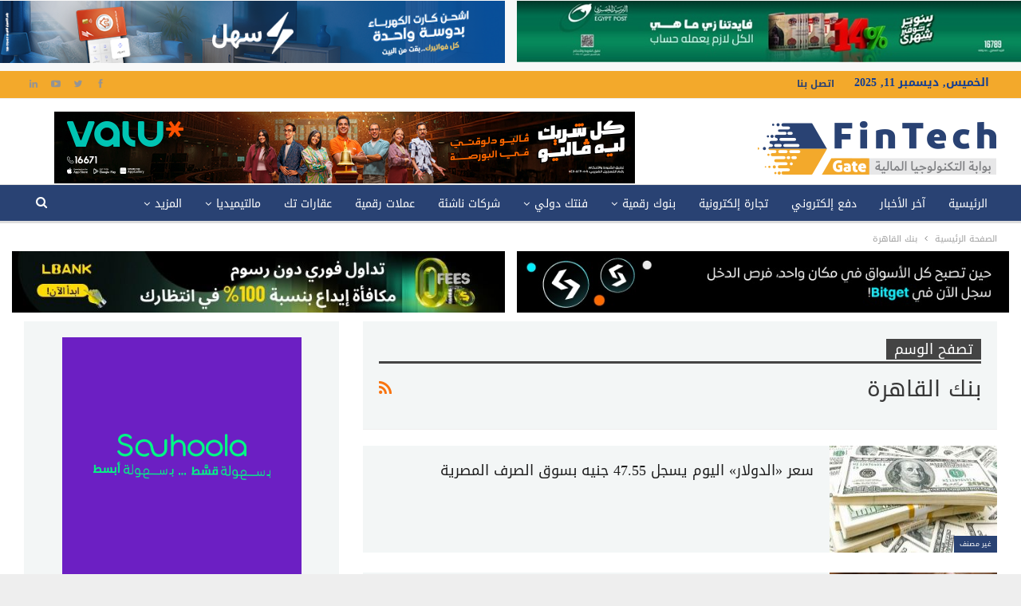

--- FILE ---
content_type: text/html; charset=UTF-8
request_url: https://fintechgate.net/tag/%D8%A8%D9%86%D9%83-%D8%A7%D9%84%D9%82%D8%A7%D9%87%D8%B1%D8%A9/
body_size: 107604
content:
	<!DOCTYPE html>
		<!--[if IE 8]>
	<html class="ie ie8" dir="rtl" lang="ar"> <![endif]-->
	<!--[if IE 9]>
	<html class="ie ie9" dir="rtl" lang="ar"> <![endif]-->
	<!--[if gt IE 9]><!-->
<html dir="rtl" lang="ar"> <!--<![endif]-->
	<head>
				<meta charset="UTF-8">
		<meta http-equiv="X-UA-Compatible" content="IE=edge">
		<meta name="viewport" content="width=device-width, initial-scale=1.0">
		<link rel="pingback" href="https://fintechgate.net/xmlrpc.php"/>

		<meta name='robots' content='index, follow, max-image-preview:large, max-snippet:-1, max-video-preview:-1' />

	<!-- This site is optimized with the Yoast SEO plugin v24.5 - https://yoast.com/wordpress/plugins/seo/ -->
	<title>بنك القاهرة الأرشيف - fintechgate</title>
	<link rel="canonical" href="https://fintechgate.net/tag/بنك-القاهرة/" />
	<link rel="next" href="https://fintechgate.net/tag/%d8%a8%d9%86%d9%83-%d8%a7%d9%84%d9%82%d8%a7%d9%87%d8%b1%d8%a9/page/2/" />
	<meta property="og:locale" content="ar_AR" />
	<meta property="og:type" content="article" />
	<meta property="og:title" content="بنك القاهرة الأرشيف - fintechgate" />
	<meta property="og:url" content="https://fintechgate.net/tag/بنك-القاهرة/" />
	<meta property="og:site_name" content="fintechgate" />
	<meta name="twitter:card" content="summary_large_image" />
	<script type="application/ld+json" class="yoast-schema-graph">{"@context":"https://schema.org","@graph":[{"@type":"CollectionPage","@id":"https://fintechgate.net/tag/%d8%a8%d9%86%d9%83-%d8%a7%d9%84%d9%82%d8%a7%d9%87%d8%b1%d8%a9/","url":"https://fintechgate.net/tag/%d8%a8%d9%86%d9%83-%d8%a7%d9%84%d9%82%d8%a7%d9%87%d8%b1%d8%a9/","name":"بنك القاهرة الأرشيف - fintechgate","isPartOf":{"@id":"https://fintechgate.net/#website"},"primaryImageOfPage":{"@id":"https://fintechgate.net/tag/%d8%a8%d9%86%d9%83-%d8%a7%d9%84%d9%82%d8%a7%d9%87%d8%b1%d8%a9/#primaryimage"},"image":{"@id":"https://fintechgate.net/tag/%d8%a8%d9%86%d9%83-%d8%a7%d9%84%d9%82%d8%a7%d9%87%d8%b1%d8%a9/#primaryimage"},"thumbnailUrl":"https://fintechgate.net/wp-content/uploads/2024/06/دولار.jpg","breadcrumb":{"@id":"https://fintechgate.net/tag/%d8%a8%d9%86%d9%83-%d8%a7%d9%84%d9%82%d8%a7%d9%87%d8%b1%d8%a9/#breadcrumb"},"inLanguage":"ar"},{"@type":"ImageObject","inLanguage":"ar","@id":"https://fintechgate.net/tag/%d8%a8%d9%86%d9%83-%d8%a7%d9%84%d9%82%d8%a7%d9%87%d8%b1%d8%a9/#primaryimage","url":"https://fintechgate.net/wp-content/uploads/2024/06/دولار.jpg","contentUrl":"https://fintechgate.net/wp-content/uploads/2024/06/دولار.jpg","width":380,"height":234,"caption":"سعر الدولار"},{"@type":"BreadcrumbList","@id":"https://fintechgate.net/tag/%d8%a8%d9%86%d9%83-%d8%a7%d9%84%d9%82%d8%a7%d9%87%d8%b1%d8%a9/#breadcrumb","itemListElement":[{"@type":"ListItem","position":1,"name":"الرئيسية","item":"https://fintechgate.net/"},{"@type":"ListItem","position":2,"name":"بنك القاهرة"}]},{"@type":"WebSite","@id":"https://fintechgate.net/#website","url":"https://fintechgate.net/","name":"FinTech Gate","description":"التكنولوجيا المالية والشركات الناشئة والدفع الإلكتروني والذكاء الإصطناعي والتحول الرقمي والبنوك الرقمية والعملات الرقمية","publisher":{"@id":"https://fintechgate.net/#organization"},"potentialAction":[{"@type":"SearchAction","target":{"@type":"EntryPoint","urlTemplate":"https://fintechgate.net/?s={search_term_string}"},"query-input":{"@type":"PropertyValueSpecification","valueRequired":true,"valueName":"search_term_string"}}],"inLanguage":"ar"},{"@type":"Organization","@id":"https://fintechgate.net/#organization","name":"FinTech Gate","url":"https://fintechgate.net/","logo":{"@type":"ImageObject","inLanguage":"ar","@id":"https://fintechgate.net/#/schema/logo/image/","url":"https://fintechgate.net/wp-content/uploads/2021/04/cropped-logo-300x90-1.png","contentUrl":"https://fintechgate.net/wp-content/uploads/2021/04/cropped-logo-300x90-1.png","width":512,"height":512,"caption":"FinTech Gate"},"image":{"@id":"https://fintechgate.net/#/schema/logo/image/"},"sameAs":["https://www.facebook.com/profile.php?id=61571311829624"]}]}</script>
	<!-- / Yoast SEO plugin. -->


<link rel='dns-prefetch' href='//fonts.googleapis.com' />
<link rel='dns-prefetch' href='//www.googletagmanager.com' />
<link rel="alternate" type="application/rss+xml" title="fintechgate &laquo; الخلاصة" href="https://fintechgate.net/feed/" />
<link rel="alternate" type="application/rss+xml" title="fintechgate &laquo; خلاصة التعليقات" href="https://fintechgate.net/comments/feed/" />
<link rel="alternate" type="application/rss+xml" title="fintechgate &laquo; بنك القاهرة خلاصة الوسوم" href="https://fintechgate.net/tag/%d8%a8%d9%86%d9%83-%d8%a7%d9%84%d9%82%d8%a7%d9%87%d8%b1%d8%a9/feed/" />
		<!-- This site uses the Google Analytics by MonsterInsights plugin v9.10.0 - Using Analytics tracking - https://www.monsterinsights.com/ -->
							<script src="//www.googletagmanager.com/gtag/js?id=G-3TTD62PJ0M"  data-cfasync="false" data-wpfc-render="false" type="text/javascript" async></script>
			<script data-cfasync="false" data-wpfc-render="false" type="text/javascript">
				var mi_version = '9.10.0';
				var mi_track_user = true;
				var mi_no_track_reason = '';
								var MonsterInsightsDefaultLocations = {"page_location":"https:\/\/fintechgate.net\/tag\/%D8%A8%D9%86%D9%83-%D8%A7%D9%84%D9%82%D8%A7%D9%87%D8%B1%D8%A9\/"};
								if ( typeof MonsterInsightsPrivacyGuardFilter === 'function' ) {
					var MonsterInsightsLocations = (typeof MonsterInsightsExcludeQuery === 'object') ? MonsterInsightsPrivacyGuardFilter( MonsterInsightsExcludeQuery ) : MonsterInsightsPrivacyGuardFilter( MonsterInsightsDefaultLocations );
				} else {
					var MonsterInsightsLocations = (typeof MonsterInsightsExcludeQuery === 'object') ? MonsterInsightsExcludeQuery : MonsterInsightsDefaultLocations;
				}

								var disableStrs = [
										'ga-disable-G-3TTD62PJ0M',
									];

				/* Function to detect opted out users */
				function __gtagTrackerIsOptedOut() {
					for (var index = 0; index < disableStrs.length; index++) {
						if (document.cookie.indexOf(disableStrs[index] + '=true') > -1) {
							return true;
						}
					}

					return false;
				}

				/* Disable tracking if the opt-out cookie exists. */
				if (__gtagTrackerIsOptedOut()) {
					for (var index = 0; index < disableStrs.length; index++) {
						window[disableStrs[index]] = true;
					}
				}

				/* Opt-out function */
				function __gtagTrackerOptout() {
					for (var index = 0; index < disableStrs.length; index++) {
						document.cookie = disableStrs[index] + '=true; expires=Thu, 31 Dec 2099 23:59:59 UTC; path=/';
						window[disableStrs[index]] = true;
					}
				}

				if ('undefined' === typeof gaOptout) {
					function gaOptout() {
						__gtagTrackerOptout();
					}
				}
								window.dataLayer = window.dataLayer || [];

				window.MonsterInsightsDualTracker = {
					helpers: {},
					trackers: {},
				};
				if (mi_track_user) {
					function __gtagDataLayer() {
						dataLayer.push(arguments);
					}

					function __gtagTracker(type, name, parameters) {
						if (!parameters) {
							parameters = {};
						}

						if (parameters.send_to) {
							__gtagDataLayer.apply(null, arguments);
							return;
						}

						if (type === 'event') {
														parameters.send_to = monsterinsights_frontend.v4_id;
							var hookName = name;
							if (typeof parameters['event_category'] !== 'undefined') {
								hookName = parameters['event_category'] + ':' + name;
							}

							if (typeof MonsterInsightsDualTracker.trackers[hookName] !== 'undefined') {
								MonsterInsightsDualTracker.trackers[hookName](parameters);
							} else {
								__gtagDataLayer('event', name, parameters);
							}
							
						} else {
							__gtagDataLayer.apply(null, arguments);
						}
					}

					__gtagTracker('js', new Date());
					__gtagTracker('set', {
						'developer_id.dZGIzZG': true,
											});
					if ( MonsterInsightsLocations.page_location ) {
						__gtagTracker('set', MonsterInsightsLocations);
					}
										__gtagTracker('config', 'G-3TTD62PJ0M', {"forceSSL":"true","link_attribution":"true"} );
										window.gtag = __gtagTracker;										(function () {
						/* https://developers.google.com/analytics/devguides/collection/analyticsjs/ */
						/* ga and __gaTracker compatibility shim. */
						var noopfn = function () {
							return null;
						};
						var newtracker = function () {
							return new Tracker();
						};
						var Tracker = function () {
							return null;
						};
						var p = Tracker.prototype;
						p.get = noopfn;
						p.set = noopfn;
						p.send = function () {
							var args = Array.prototype.slice.call(arguments);
							args.unshift('send');
							__gaTracker.apply(null, args);
						};
						var __gaTracker = function () {
							var len = arguments.length;
							if (len === 0) {
								return;
							}
							var f = arguments[len - 1];
							if (typeof f !== 'object' || f === null || typeof f.hitCallback !== 'function') {
								if ('send' === arguments[0]) {
									var hitConverted, hitObject = false, action;
									if ('event' === arguments[1]) {
										if ('undefined' !== typeof arguments[3]) {
											hitObject = {
												'eventAction': arguments[3],
												'eventCategory': arguments[2],
												'eventLabel': arguments[4],
												'value': arguments[5] ? arguments[5] : 1,
											}
										}
									}
									if ('pageview' === arguments[1]) {
										if ('undefined' !== typeof arguments[2]) {
											hitObject = {
												'eventAction': 'page_view',
												'page_path': arguments[2],
											}
										}
									}
									if (typeof arguments[2] === 'object') {
										hitObject = arguments[2];
									}
									if (typeof arguments[5] === 'object') {
										Object.assign(hitObject, arguments[5]);
									}
									if ('undefined' !== typeof arguments[1].hitType) {
										hitObject = arguments[1];
										if ('pageview' === hitObject.hitType) {
											hitObject.eventAction = 'page_view';
										}
									}
									if (hitObject) {
										action = 'timing' === arguments[1].hitType ? 'timing_complete' : hitObject.eventAction;
										hitConverted = mapArgs(hitObject);
										__gtagTracker('event', action, hitConverted);
									}
								}
								return;
							}

							function mapArgs(args) {
								var arg, hit = {};
								var gaMap = {
									'eventCategory': 'event_category',
									'eventAction': 'event_action',
									'eventLabel': 'event_label',
									'eventValue': 'event_value',
									'nonInteraction': 'non_interaction',
									'timingCategory': 'event_category',
									'timingVar': 'name',
									'timingValue': 'value',
									'timingLabel': 'event_label',
									'page': 'page_path',
									'location': 'page_location',
									'title': 'page_title',
									'referrer' : 'page_referrer',
								};
								for (arg in args) {
																		if (!(!args.hasOwnProperty(arg) || !gaMap.hasOwnProperty(arg))) {
										hit[gaMap[arg]] = args[arg];
									} else {
										hit[arg] = args[arg];
									}
								}
								return hit;
							}

							try {
								f.hitCallback();
							} catch (ex) {
							}
						};
						__gaTracker.create = newtracker;
						__gaTracker.getByName = newtracker;
						__gaTracker.getAll = function () {
							return [];
						};
						__gaTracker.remove = noopfn;
						__gaTracker.loaded = true;
						window['__gaTracker'] = __gaTracker;
					})();
									} else {
										console.log("");
					(function () {
						function __gtagTracker() {
							return null;
						}

						window['__gtagTracker'] = __gtagTracker;
						window['gtag'] = __gtagTracker;
					})();
									}
			</script>
							<!-- / Google Analytics by MonsterInsights -->
		<script type="text/javascript">
/* <![CDATA[ */
window._wpemojiSettings = {"baseUrl":"https:\/\/s.w.org\/images\/core\/emoji\/15.0.3\/72x72\/","ext":".png","svgUrl":"https:\/\/s.w.org\/images\/core\/emoji\/15.0.3\/svg\/","svgExt":".svg","source":{"concatemoji":"https:\/\/fintechgate.net\/wp-includes\/js\/wp-emoji-release.min.js?ver=6.6.4"}};
/*! This file is auto-generated */
!function(i,n){var o,s,e;function c(e){try{var t={supportTests:e,timestamp:(new Date).valueOf()};sessionStorage.setItem(o,JSON.stringify(t))}catch(e){}}function p(e,t,n){e.clearRect(0,0,e.canvas.width,e.canvas.height),e.fillText(t,0,0);var t=new Uint32Array(e.getImageData(0,0,e.canvas.width,e.canvas.height).data),r=(e.clearRect(0,0,e.canvas.width,e.canvas.height),e.fillText(n,0,0),new Uint32Array(e.getImageData(0,0,e.canvas.width,e.canvas.height).data));return t.every(function(e,t){return e===r[t]})}function u(e,t,n){switch(t){case"flag":return n(e,"\ud83c\udff3\ufe0f\u200d\u26a7\ufe0f","\ud83c\udff3\ufe0f\u200b\u26a7\ufe0f")?!1:!n(e,"\ud83c\uddfa\ud83c\uddf3","\ud83c\uddfa\u200b\ud83c\uddf3")&&!n(e,"\ud83c\udff4\udb40\udc67\udb40\udc62\udb40\udc65\udb40\udc6e\udb40\udc67\udb40\udc7f","\ud83c\udff4\u200b\udb40\udc67\u200b\udb40\udc62\u200b\udb40\udc65\u200b\udb40\udc6e\u200b\udb40\udc67\u200b\udb40\udc7f");case"emoji":return!n(e,"\ud83d\udc26\u200d\u2b1b","\ud83d\udc26\u200b\u2b1b")}return!1}function f(e,t,n){var r="undefined"!=typeof WorkerGlobalScope&&self instanceof WorkerGlobalScope?new OffscreenCanvas(300,150):i.createElement("canvas"),a=r.getContext("2d",{willReadFrequently:!0}),o=(a.textBaseline="top",a.font="600 32px Arial",{});return e.forEach(function(e){o[e]=t(a,e,n)}),o}function t(e){var t=i.createElement("script");t.src=e,t.defer=!0,i.head.appendChild(t)}"undefined"!=typeof Promise&&(o="wpEmojiSettingsSupports",s=["flag","emoji"],n.supports={everything:!0,everythingExceptFlag:!0},e=new Promise(function(e){i.addEventListener("DOMContentLoaded",e,{once:!0})}),new Promise(function(t){var n=function(){try{var e=JSON.parse(sessionStorage.getItem(o));if("object"==typeof e&&"number"==typeof e.timestamp&&(new Date).valueOf()<e.timestamp+604800&&"object"==typeof e.supportTests)return e.supportTests}catch(e){}return null}();if(!n){if("undefined"!=typeof Worker&&"undefined"!=typeof OffscreenCanvas&&"undefined"!=typeof URL&&URL.createObjectURL&&"undefined"!=typeof Blob)try{var e="postMessage("+f.toString()+"("+[JSON.stringify(s),u.toString(),p.toString()].join(",")+"));",r=new Blob([e],{type:"text/javascript"}),a=new Worker(URL.createObjectURL(r),{name:"wpTestEmojiSupports"});return void(a.onmessage=function(e){c(n=e.data),a.terminate(),t(n)})}catch(e){}c(n=f(s,u,p))}t(n)}).then(function(e){for(var t in e)n.supports[t]=e[t],n.supports.everything=n.supports.everything&&n.supports[t],"flag"!==t&&(n.supports.everythingExceptFlag=n.supports.everythingExceptFlag&&n.supports[t]);n.supports.everythingExceptFlag=n.supports.everythingExceptFlag&&!n.supports.flag,n.DOMReady=!1,n.readyCallback=function(){n.DOMReady=!0}}).then(function(){return e}).then(function(){var e;n.supports.everything||(n.readyCallback(),(e=n.source||{}).concatemoji?t(e.concatemoji):e.wpemoji&&e.twemoji&&(t(e.twemoji),t(e.wpemoji)))}))}((window,document),window._wpemojiSettings);
/* ]]> */
</script>
<style id='wp-emoji-styles-inline-css' type='text/css'>

	img.wp-smiley, img.emoji {
		display: inline !important;
		border: none !important;
		box-shadow: none !important;
		height: 1em !important;
		width: 1em !important;
		margin: 0 0.07em !important;
		vertical-align: -0.1em !important;
		background: none !important;
		padding: 0 !important;
	}
</style>
<link rel='stylesheet' id='wp-block-library-rtl-css' href='https://fintechgate.net/wp-includes/css/dist/block-library/style-rtl.min.css?ver=6.6.4' type='text/css' media='all' />
<style id='classic-theme-styles-inline-css' type='text/css'>
/*! This file is auto-generated */
.wp-block-button__link{color:#fff;background-color:#32373c;border-radius:9999px;box-shadow:none;text-decoration:none;padding:calc(.667em + 2px) calc(1.333em + 2px);font-size:1.125em}.wp-block-file__button{background:#32373c;color:#fff;text-decoration:none}
</style>
<style id='global-styles-inline-css' type='text/css'>
:root{--wp--preset--aspect-ratio--square: 1;--wp--preset--aspect-ratio--4-3: 4/3;--wp--preset--aspect-ratio--3-4: 3/4;--wp--preset--aspect-ratio--3-2: 3/2;--wp--preset--aspect-ratio--2-3: 2/3;--wp--preset--aspect-ratio--16-9: 16/9;--wp--preset--aspect-ratio--9-16: 9/16;--wp--preset--color--black: #000000;--wp--preset--color--cyan-bluish-gray: #abb8c3;--wp--preset--color--white: #ffffff;--wp--preset--color--pale-pink: #f78da7;--wp--preset--color--vivid-red: #cf2e2e;--wp--preset--color--luminous-vivid-orange: #ff6900;--wp--preset--color--luminous-vivid-amber: #fcb900;--wp--preset--color--light-green-cyan: #7bdcb5;--wp--preset--color--vivid-green-cyan: #00d084;--wp--preset--color--pale-cyan-blue: #8ed1fc;--wp--preset--color--vivid-cyan-blue: #0693e3;--wp--preset--color--vivid-purple: #9b51e0;--wp--preset--gradient--vivid-cyan-blue-to-vivid-purple: linear-gradient(135deg,rgba(6,147,227,1) 0%,rgb(155,81,224) 100%);--wp--preset--gradient--light-green-cyan-to-vivid-green-cyan: linear-gradient(135deg,rgb(122,220,180) 0%,rgb(0,208,130) 100%);--wp--preset--gradient--luminous-vivid-amber-to-luminous-vivid-orange: linear-gradient(135deg,rgba(252,185,0,1) 0%,rgba(255,105,0,1) 100%);--wp--preset--gradient--luminous-vivid-orange-to-vivid-red: linear-gradient(135deg,rgba(255,105,0,1) 0%,rgb(207,46,46) 100%);--wp--preset--gradient--very-light-gray-to-cyan-bluish-gray: linear-gradient(135deg,rgb(238,238,238) 0%,rgb(169,184,195) 100%);--wp--preset--gradient--cool-to-warm-spectrum: linear-gradient(135deg,rgb(74,234,220) 0%,rgb(151,120,209) 20%,rgb(207,42,186) 40%,rgb(238,44,130) 60%,rgb(251,105,98) 80%,rgb(254,248,76) 100%);--wp--preset--gradient--blush-light-purple: linear-gradient(135deg,rgb(255,206,236) 0%,rgb(152,150,240) 100%);--wp--preset--gradient--blush-bordeaux: linear-gradient(135deg,rgb(254,205,165) 0%,rgb(254,45,45) 50%,rgb(107,0,62) 100%);--wp--preset--gradient--luminous-dusk: linear-gradient(135deg,rgb(255,203,112) 0%,rgb(199,81,192) 50%,rgb(65,88,208) 100%);--wp--preset--gradient--pale-ocean: linear-gradient(135deg,rgb(255,245,203) 0%,rgb(182,227,212) 50%,rgb(51,167,181) 100%);--wp--preset--gradient--electric-grass: linear-gradient(135deg,rgb(202,248,128) 0%,rgb(113,206,126) 100%);--wp--preset--gradient--midnight: linear-gradient(135deg,rgb(2,3,129) 0%,rgb(40,116,252) 100%);--wp--preset--font-size--small: 13px;--wp--preset--font-size--medium: 20px;--wp--preset--font-size--large: 36px;--wp--preset--font-size--x-large: 42px;--wp--preset--spacing--20: 0.44rem;--wp--preset--spacing--30: 0.67rem;--wp--preset--spacing--40: 1rem;--wp--preset--spacing--50: 1.5rem;--wp--preset--spacing--60: 2.25rem;--wp--preset--spacing--70: 3.38rem;--wp--preset--spacing--80: 5.06rem;--wp--preset--shadow--natural: 6px 6px 9px rgba(0, 0, 0, 0.2);--wp--preset--shadow--deep: 12px 12px 50px rgba(0, 0, 0, 0.4);--wp--preset--shadow--sharp: 6px 6px 0px rgba(0, 0, 0, 0.2);--wp--preset--shadow--outlined: 6px 6px 0px -3px rgba(255, 255, 255, 1), 6px 6px rgba(0, 0, 0, 1);--wp--preset--shadow--crisp: 6px 6px 0px rgba(0, 0, 0, 1);}:where(.is-layout-flex){gap: 0.5em;}:where(.is-layout-grid){gap: 0.5em;}body .is-layout-flex{display: flex;}.is-layout-flex{flex-wrap: wrap;align-items: center;}.is-layout-flex > :is(*, div){margin: 0;}body .is-layout-grid{display: grid;}.is-layout-grid > :is(*, div){margin: 0;}:where(.wp-block-columns.is-layout-flex){gap: 2em;}:where(.wp-block-columns.is-layout-grid){gap: 2em;}:where(.wp-block-post-template.is-layout-flex){gap: 1.25em;}:where(.wp-block-post-template.is-layout-grid){gap: 1.25em;}.has-black-color{color: var(--wp--preset--color--black) !important;}.has-cyan-bluish-gray-color{color: var(--wp--preset--color--cyan-bluish-gray) !important;}.has-white-color{color: var(--wp--preset--color--white) !important;}.has-pale-pink-color{color: var(--wp--preset--color--pale-pink) !important;}.has-vivid-red-color{color: var(--wp--preset--color--vivid-red) !important;}.has-luminous-vivid-orange-color{color: var(--wp--preset--color--luminous-vivid-orange) !important;}.has-luminous-vivid-amber-color{color: var(--wp--preset--color--luminous-vivid-amber) !important;}.has-light-green-cyan-color{color: var(--wp--preset--color--light-green-cyan) !important;}.has-vivid-green-cyan-color{color: var(--wp--preset--color--vivid-green-cyan) !important;}.has-pale-cyan-blue-color{color: var(--wp--preset--color--pale-cyan-blue) !important;}.has-vivid-cyan-blue-color{color: var(--wp--preset--color--vivid-cyan-blue) !important;}.has-vivid-purple-color{color: var(--wp--preset--color--vivid-purple) !important;}.has-black-background-color{background-color: var(--wp--preset--color--black) !important;}.has-cyan-bluish-gray-background-color{background-color: var(--wp--preset--color--cyan-bluish-gray) !important;}.has-white-background-color{background-color: var(--wp--preset--color--white) !important;}.has-pale-pink-background-color{background-color: var(--wp--preset--color--pale-pink) !important;}.has-vivid-red-background-color{background-color: var(--wp--preset--color--vivid-red) !important;}.has-luminous-vivid-orange-background-color{background-color: var(--wp--preset--color--luminous-vivid-orange) !important;}.has-luminous-vivid-amber-background-color{background-color: var(--wp--preset--color--luminous-vivid-amber) !important;}.has-light-green-cyan-background-color{background-color: var(--wp--preset--color--light-green-cyan) !important;}.has-vivid-green-cyan-background-color{background-color: var(--wp--preset--color--vivid-green-cyan) !important;}.has-pale-cyan-blue-background-color{background-color: var(--wp--preset--color--pale-cyan-blue) !important;}.has-vivid-cyan-blue-background-color{background-color: var(--wp--preset--color--vivid-cyan-blue) !important;}.has-vivid-purple-background-color{background-color: var(--wp--preset--color--vivid-purple) !important;}.has-black-border-color{border-color: var(--wp--preset--color--black) !important;}.has-cyan-bluish-gray-border-color{border-color: var(--wp--preset--color--cyan-bluish-gray) !important;}.has-white-border-color{border-color: var(--wp--preset--color--white) !important;}.has-pale-pink-border-color{border-color: var(--wp--preset--color--pale-pink) !important;}.has-vivid-red-border-color{border-color: var(--wp--preset--color--vivid-red) !important;}.has-luminous-vivid-orange-border-color{border-color: var(--wp--preset--color--luminous-vivid-orange) !important;}.has-luminous-vivid-amber-border-color{border-color: var(--wp--preset--color--luminous-vivid-amber) !important;}.has-light-green-cyan-border-color{border-color: var(--wp--preset--color--light-green-cyan) !important;}.has-vivid-green-cyan-border-color{border-color: var(--wp--preset--color--vivid-green-cyan) !important;}.has-pale-cyan-blue-border-color{border-color: var(--wp--preset--color--pale-cyan-blue) !important;}.has-vivid-cyan-blue-border-color{border-color: var(--wp--preset--color--vivid-cyan-blue) !important;}.has-vivid-purple-border-color{border-color: var(--wp--preset--color--vivid-purple) !important;}.has-vivid-cyan-blue-to-vivid-purple-gradient-background{background: var(--wp--preset--gradient--vivid-cyan-blue-to-vivid-purple) !important;}.has-light-green-cyan-to-vivid-green-cyan-gradient-background{background: var(--wp--preset--gradient--light-green-cyan-to-vivid-green-cyan) !important;}.has-luminous-vivid-amber-to-luminous-vivid-orange-gradient-background{background: var(--wp--preset--gradient--luminous-vivid-amber-to-luminous-vivid-orange) !important;}.has-luminous-vivid-orange-to-vivid-red-gradient-background{background: var(--wp--preset--gradient--luminous-vivid-orange-to-vivid-red) !important;}.has-very-light-gray-to-cyan-bluish-gray-gradient-background{background: var(--wp--preset--gradient--very-light-gray-to-cyan-bluish-gray) !important;}.has-cool-to-warm-spectrum-gradient-background{background: var(--wp--preset--gradient--cool-to-warm-spectrum) !important;}.has-blush-light-purple-gradient-background{background: var(--wp--preset--gradient--blush-light-purple) !important;}.has-blush-bordeaux-gradient-background{background: var(--wp--preset--gradient--blush-bordeaux) !important;}.has-luminous-dusk-gradient-background{background: var(--wp--preset--gradient--luminous-dusk) !important;}.has-pale-ocean-gradient-background{background: var(--wp--preset--gradient--pale-ocean) !important;}.has-electric-grass-gradient-background{background: var(--wp--preset--gradient--electric-grass) !important;}.has-midnight-gradient-background{background: var(--wp--preset--gradient--midnight) !important;}.has-small-font-size{font-size: var(--wp--preset--font-size--small) !important;}.has-medium-font-size{font-size: var(--wp--preset--font-size--medium) !important;}.has-large-font-size{font-size: var(--wp--preset--font-size--large) !important;}.has-x-large-font-size{font-size: var(--wp--preset--font-size--x-large) !important;}
:where(.wp-block-post-template.is-layout-flex){gap: 1.25em;}:where(.wp-block-post-template.is-layout-grid){gap: 1.25em;}
:where(.wp-block-columns.is-layout-flex){gap: 2em;}:where(.wp-block-columns.is-layout-grid){gap: 2em;}
:root :where(.wp-block-pullquote){font-size: 1.5em;line-height: 1.6;}
</style>
<style id='akismet-widget-style-inline-css' type='text/css'>

			.a-stats {
				--akismet-color-mid-green: #357b49;
				--akismet-color-white: #fff;
				--akismet-color-light-grey: #f6f7f7;

				max-width: 350px;
				width: auto;
			}

			.a-stats * {
				all: unset;
				box-sizing: border-box;
			}

			.a-stats strong {
				font-weight: 600;
			}

			.a-stats a.a-stats__link,
			.a-stats a.a-stats__link:visited,
			.a-stats a.a-stats__link:active {
				background: var(--akismet-color-mid-green);
				border: none;
				box-shadow: none;
				border-radius: 8px;
				color: var(--akismet-color-white);
				cursor: pointer;
				display: block;
				font-family: -apple-system, BlinkMacSystemFont, 'Segoe UI', 'Roboto', 'Oxygen-Sans', 'Ubuntu', 'Cantarell', 'Helvetica Neue', sans-serif;
				font-weight: 500;
				padding: 12px;
				text-align: center;
				text-decoration: none;
				transition: all 0.2s ease;
			}

			/* Extra specificity to deal with TwentyTwentyOne focus style */
			.widget .a-stats a.a-stats__link:focus {
				background: var(--akismet-color-mid-green);
				color: var(--akismet-color-white);
				text-decoration: none;
			}

			.a-stats a.a-stats__link:hover {
				filter: brightness(110%);
				box-shadow: 0 4px 12px rgba(0, 0, 0, 0.06), 0 0 2px rgba(0, 0, 0, 0.16);
			}

			.a-stats .count {
				color: var(--akismet-color-white);
				display: block;
				font-size: 1.5em;
				line-height: 1.4;
				padding: 0 13px;
				white-space: nowrap;
			}
		
</style>
<link rel='stylesheet' id='ms-main-css' href='https://fintechgate.net/wp-content/plugins/masterslider/public/assets/css/masterslider.main.css?ver=3.5.5' type='text/css' media='all' />
<link rel='stylesheet' id='ms-custom-css' href='https://fintechgate.net/wp-content/uploads/masterslider/custom.css?ver=1.4' type='text/css' media='all' />
<link rel='stylesheet' id='better-framework-main-fonts-css' href='https://fonts.googleapis.com/css?family=Cairo:700,400&#038;display=swap' type='text/css' media='all' />
<link rel='stylesheet' id='better-framework-font-1-css' href='//fonts.googleapis.com/earlyaccess/droidarabickufi.css' type='text/css' media='all' />
<script type="text/javascript" src="https://fintechgate.net/wp-content/plugins/google-analytics-for-wordpress/assets/js/frontend-gtag.min.js?ver=9.10.0" id="monsterinsights-frontend-script-js" async="async" data-wp-strategy="async"></script>
<script data-cfasync="false" data-wpfc-render="false" type="text/javascript" id='monsterinsights-frontend-script-js-extra'>/* <![CDATA[ */
var monsterinsights_frontend = {"js_events_tracking":"true","download_extensions":"doc,pdf,ppt,zip,xls,docx,pptx,xlsx","inbound_paths":"[{\"path\":\"\\\/go\\\/\",\"label\":\"affiliate\"},{\"path\":\"\\\/recommend\\\/\",\"label\":\"affiliate\"}]","home_url":"https:\/\/fintechgate.net","hash_tracking":"false","v4_id":"G-3TTD62PJ0M"};/* ]]> */
</script>
<script type="text/javascript" src="https://fintechgate.net/wp-includes/js/jquery/jquery.min.js?ver=3.7.1" id="jquery-core-js"></script>
<script type="text/javascript" src="https://fintechgate.net/wp-includes/js/jquery/jquery-migrate.min.js?ver=3.4.1" id="jquery-migrate-js"></script>
<!--[if lt IE 9]>
<script type="text/javascript" src="https://fintechgate.net/wp-content/plugins/better-adsmanager/includes/libs/better-framework/assets/js/html5shiv.min.js?ver=3.15.0" id="bf-html5shiv-js"></script>
<![endif]-->
<!--[if lt IE 9]>
<script type="text/javascript" src="https://fintechgate.net/wp-content/plugins/better-adsmanager/includes/libs/better-framework/assets/js/respond.min.js?ver=3.15.0" id="bf-respond-js"></script>
<![endif]-->
<link rel="https://api.w.org/" href="https://fintechgate.net/wp-json/" /><link rel="alternate" title="JSON" type="application/json" href="https://fintechgate.net/wp-json/wp/v2/tags/216" /><link rel="EditURI" type="application/rsd+xml" title="RSD" href="https://fintechgate.net/xmlrpc.php?rsd" />
<meta name="generator" content="WordPress 6.6.4" />
<meta name="generator" content="Site Kit by Google 1.146.0" /><script>var ms_grabbing_curosr='https://fintechgate.net/wp-content/plugins/masterslider/public/assets/css/common/grabbing.cur',ms_grab_curosr='https://fintechgate.net/wp-content/plugins/masterslider/public/assets/css/common/grab.cur';</script>
<meta name="generator" content="MasterSlider 3.5.5 - Responsive Touch Image Slider" />
<meta name="google-site-verification" content="dDXYU82BEDfuTSEPVwAxFSSxgjn269iGwmSEvwHXmC8" /><meta name="generator" content="Powered by WPBakery Page Builder - drag and drop page builder for WordPress."/>
<script type="application/ld+json">{
    "@context": "http://schema.org/",
    "@type": "Organization",
    "@id": "#organization",
    "logo": {
        "@type": "ImageObject",
        "url": "https://fintechgate.net/wp-content/uploads/2020/10/logo-300x90-1.png"
    },
    "url": "https://fintechgate.net/",
    "name": "fintechgate",
    "description": "\u0627\u0644\u062a\u0643\u0646\u0648\u0644\u0648\u062c\u064a\u0627 \u0627\u0644\u0645\u0627\u0644\u064a\u0629 \u0648\u0627\u0644\u0634\u0631\u0643\u0627\u062a \u0627\u0644\u0646\u0627\u0634\u0626\u0629 \u0648\u0627\u0644\u062f\u0641\u0639 \u0627\u0644\u0625\u0644\u0643\u062a\u0631\u0648\u0646\u064a \u0648\u0627\u0644\u0630\u0643\u0627\u0621 \u0627\u0644\u0625\u0635\u0637\u0646\u0627\u0639\u064a \u0648\u0627\u0644\u062a\u062d\u0648\u0644 \u0627\u0644\u0631\u0642\u0645\u064a \u0648\u0627\u0644\u0628\u0646\u0648\u0643 \u0627\u0644\u0631\u0642\u0645\u064a\u0629 \u0648\u0627\u0644\u0639\u0645\u0644\u0627\u062a \u0627\u0644\u0631\u0642\u0645\u064a\u0629"
}</script>
<script type="application/ld+json">{
    "@context": "http://schema.org/",
    "@type": "WebSite",
    "name": "fintechgate",
    "alternateName": "\u0627\u0644\u062a\u0643\u0646\u0648\u0644\u0648\u062c\u064a\u0627 \u0627\u0644\u0645\u0627\u0644\u064a\u0629 \u0648\u0627\u0644\u0634\u0631\u0643\u0627\u062a \u0627\u0644\u0646\u0627\u0634\u0626\u0629 \u0648\u0627\u0644\u062f\u0641\u0639 \u0627\u0644\u0625\u0644\u0643\u062a\u0631\u0648\u0646\u064a \u0648\u0627\u0644\u0630\u0643\u0627\u0621 \u0627\u0644\u0625\u0635\u0637\u0646\u0627\u0639\u064a \u0648\u0627\u0644\u062a\u062d\u0648\u0644 \u0627\u0644\u0631\u0642\u0645\u064a \u0648\u0627\u0644\u0628\u0646\u0648\u0643 \u0627\u0644\u0631\u0642\u0645\u064a\u0629 \u0648\u0627\u0644\u0639\u0645\u0644\u0627\u062a \u0627\u0644\u0631\u0642\u0645\u064a\u0629",
    "url": "https://fintechgate.net/"
}</script>
<link rel='stylesheet' id='bs-icons' href='https://fintechgate.net/wp-content/plugins/better-adsmanager/includes/libs/better-framework/assets/css/bs-icons.css' type='text/css' media='all' />
<link rel='stylesheet' id='better-social-counter' href='https://fintechgate.net/wp-content/plugins/better-social-counter/css/style.min.css' type='text/css' media='all' />
<link rel='stylesheet' id='better-social-counter-rtl' href='https://fintechgate.net/wp-content/plugins/better-social-counter/css/rtl.min.css' type='text/css' media='all' />
<link rel='stylesheet' id='bf-slick' href='https://fintechgate.net/wp-content/plugins/better-adsmanager/includes/libs/better-framework/assets/css/slick.min.css' type='text/css' media='all' />
<link rel='stylesheet' id='pretty-photo' href='https://fintechgate.net/wp-content/plugins/better-adsmanager/includes/libs/better-framework/assets/css/pretty-photo.min.css' type='text/css' media='all' />
<link rel='stylesheet' id='theme-libs' href='https://fintechgate.net/wp-content/themes/publisher/css/theme-libs.min.css' type='text/css' media='all' />
<link rel='stylesheet' id='fontawesome' href='https://fintechgate.net/wp-content/plugins/better-adsmanager/includes/libs/better-framework/assets/css/font-awesome.min.css' type='text/css' media='all' />
<link rel='stylesheet' id='publisher' href='https://fintechgate.net/wp-content/themes/publisher/style-7.7.0.min.css' type='text/css' media='all' />
<link rel='stylesheet' id='publisher-rtl' href='https://fintechgate.net/wp-content/themes/publisher/rtl.min.css' type='text/css' media='all' />
<link rel='stylesheet' id='vc-rtl-grid' href='https://fintechgate.net/wp-content/themes/publisher//css/vc-rtl-grid.min.css' type='text/css' media='all' />
<link rel='stylesheet' id='publisher-theme-colorful-magazine' href='https://fintechgate.net/wp-content/themes/publisher/includes/styles/colorful-magazine/style.min.css' type='text/css' media='all' />
<link rel='stylesheet' id='7.7.0-1765468050' href='https://fintechgate.net/wp-content/bs-booster-cache/1f8f22a6e0991dd4028b9e116766505d.css' type='text/css' media='all' />
<link rel="icon" href="https://fintechgate.net/wp-content/uploads/2021/04/cropped-logo-300x90-1-32x32.png" sizes="32x32" />
<link rel="icon" href="https://fintechgate.net/wp-content/uploads/2021/04/cropped-logo-300x90-1-192x192.png" sizes="192x192" />
<link rel="apple-touch-icon" href="https://fintechgate.net/wp-content/uploads/2021/04/cropped-logo-300x90-1-180x180.png" />
<meta name="msapplication-TileImage" content="https://fintechgate.net/wp-content/uploads/2021/04/cropped-logo-300x90-1-270x270.png" />
<noscript><style> .wpb_animate_when_almost_visible { opacity: 1; }</style></noscript>	</head>

<body class="rtl archive tag tag-216 _masterslider _msp_version_3.5.5 bs-theme bs-publisher bs-publisher-colorful-magazine active-light-box bs-vc-rtl-grid close-rh page-layout-2-col-right boxed active-sticky-sidebar main-menu-sticky-smart active-ajax-search  bs-show-ha bs-show-ha-b wpb-js-composer js-comp-ver-6.7.0 vc_responsive bs-ll-d" dir="rtl">
<div class="ljdbg ljdbg-before-header ljdbg-loc-header_before ljdbg-align-center ljdbg-column-2 no-bg-box-model"><div id="ljdbg-175636-900182721" class="ljdbg-container ljdbg-type-image " itemscope="" itemtype="https://schema.org/WPAdBlock" data-adid="175636" data-type="image"><a itemprop="url" class="ljdbg-link" href="https://www.facebook.com/share/1AwC8G7GeR/?mibextid=wwXIfr" target="_blank" ><img class="ljdbg-image" src="https://fintechgate.net/wp-content/uploads/2025/11/البريد.jpg" alt="البريد" /></a></div><div id="ljdbg-179091-984642964" class="ljdbg-container ljdbg-type-image " itemscope="" itemtype="https://schema.org/WPAdBlock" data-adid="179091" data-type="image"><a itemprop="url" class="ljdbg-link" href="https://app.sahlpay.app" target="_blank" ><img class="ljdbg-image" src="https://fintechgate.net/wp-content/uploads/2025/12/728x90-px.png" alt="سهل" /></a></div></div>		<div class="main-wrap content-main-wrap">
			<header id="header" class="site-header header-style-2 full-width" itemscope="itemscope" itemtype="https://schema.org/WPHeader">

		<section class="topbar topbar-style-1 hidden-xs hidden-xs">
	<div class="content-wrap">
		<div class="container">
			<div class="topbar-inner clearfix">

									<div class="section-links">
								<div  class="  better-studio-shortcode bsc-clearfix better-social-counter style-button not-colored in-4-col">
						<ul class="social-list bsc-clearfix"><li class="social-item facebook"><a href = "https://www.facebook.com/61571311829624" target = "_blank" > <i class="item-icon bsfi-facebook" ></i><span class="item-title" > Likes </span> </a> </li> <li class="social-item twitter"><a href = "https://twitter.com/GateFintech" target = "_blank" > <i class="item-icon bsfi-twitter" ></i><span class="item-title" > Followers </span> </a> </li> <li class="social-item youtube"><a href = "https://youtube.com/channel/UC6ZihNzDdVY0v5v71s7Sdgw" target = "_blank" > <i class="item-icon bsfi-youtube" ></i><span class="item-title" > Subscribers </span> </a> </li> <li class="social-item linkedin"><a href = "https://www.linkedin.com/company/fintech-gate-official-page/" target = "_blank" > <i class="item-icon bsfi-linkedin" ></i><span class="item-title" >  </span> </a> </li> 			</ul>
		</div>
							</div>
				
				<div class="section-menu">
						<div id="menu-top" class="menu top-menu-wrapper" role="navigation" itemscope="itemscope" itemtype="https://schema.org/SiteNavigationElement">
		<nav class="top-menu-container">

			<ul id="top-navigation" class="top-menu menu clearfix bsm-pure">
									<li id="topbar-date" class="menu-item menu-item-date">
					<span
						class="topbar-date">الخميس, ديسمبر 11, 2025</span>
					</li>
					<li id="menu-item-124675" class="menu-item menu-item-type-post_type menu-item-object-page better-anim-fade menu-item-124675"><a href="https://fintechgate.net/bs-contact-us/">اتصل بنا</a></li>
			</ul>

		</nav>
	</div>
				</div>
			</div>
		</div>
	</div>
</section>
		<div class="header-inner">
			<div class="content-wrap">
				<div class="container">
					<div class="row">
						<div class="row-height">
							<div class="logo-col col-xs-4">
								<div class="col-inside">
									<div id="site-branding" class="site-branding">
	<p  id="site-title" class="logo h1 img-logo">
	<a href="https://fintechgate.net/" itemprop="url" rel="home">
					<img id="site-logo" src="https://fintechgate.net/wp-content/uploads/2020/10/logo-300x90-1.png"
			     alt="Publisher"  data-bsrjs="https://fintechgate.net/wp-content/uploads/2020/10/logo-300x90-1.png"  />

			<span class="site-title">Publisher - التكنولوجيا المالية والشركات الناشئة والدفع الإلكتروني والذكاء الإصطناعي والتحول الرقمي والبنوك الرقمية والعملات الرقمية</span>
				</a>
</p>
</div><!-- .site-branding -->
								</div>
							</div>
															<div class="sidebar-col col-xs-8">
									<div class="col-inside">
										<aside id="sidebar" class="sidebar" role="complementary" itemscope="itemscope" itemtype="https://schema.org/WPSideBar">
											<div class="ljdbg ljdbg-pubadban ljdbg-show-desktop ljdbg-show-tablet-portrait ljdbg-show-tablet-landscape ljdbg-show-phone ljdbg-loc-header_aside_logo ljdbg-align-center ljdbg-column-1 ljdbg-clearfix no-bg-box-model"><div id="ljdbg-133651-738932113" class="ljdbg-container ljdbg-type-image " itemscope="" itemtype="https://schema.org/WPAdBlock" data-adid="133651" data-type="image"><img class="ljdbg-image" src="https://fintechgate.net/wp-content/uploads/2025/12/728X90-2.jpg" alt="فاليو 970" /></div></div>										</aside>
									</div>
								</div>
														</div>
					</div>
				</div>
			</div>
		</div>

		<div id="menu-main" class="menu main-menu-wrapper show-search-item menu-actions-btn-width-1" role="navigation" itemscope="itemscope" itemtype="https://schema.org/SiteNavigationElement">
	<div class="main-menu-inner">
		<div class="content-wrap">
			<div class="container">

				<nav class="main-menu-container">
					<ul id="main-navigation" class="main-menu menu bsm-pure clearfix">
						<li id="menu-item-13040" class="menu-item menu-item-type-post_type menu-item-object-page menu-item-home better-anim-fade menu-item-13040"><a href="https://fintechgate.net/">الرئيسية</a></li>
<li id="menu-item-30304" class="menu-item menu-item-type-post_type menu-item-object-page better-anim-fade menu-item-30304"><a href="https://fintechgate.net/latest-news/">آخر الأخبار</a></li>
<li id="menu-item-13050" class="menu-item menu-item-type-taxonomy menu-item-object-category menu-term-17 better-anim-fade menu-item-13050"><a href="https://fintechgate.net/category/electronic-payments/">دفع إلكتروني</a></li>
<li id="menu-item-13044" class="menu-item menu-item-type-taxonomy menu-item-object-category menu-term-18 better-anim-fade menu-item-13044"><a href="https://fintechgate.net/category/electronic-trade/">تجارة إلكترونية</a></li>
<li id="menu-item-13043" class="menu-item menu-item-type-taxonomy menu-item-object-category menu-term-21 better-anim-fade menu-item-has-children menu-item-has-mega menu-item-mega-grid-posts menu-item-13043"><a href="https://fintechgate.net/category/digital-banks/">بنوك رقمية</a>
<!-- Mega Menu Start -->
	<div class="mega-menu mega-grid-posts">
		<div class="content-wrap bs-tab-anim bs-tab-animated active">
					<div class="bs-pagination-wrapper main-term-21 next_prev ">
			<div class="listing listing-grid listing-grid-1 clearfix columns-4">
		<div class="post-179988 type-post format-standard has-post-thumbnail  simple-grid  listing-item listing-item-grid listing-item-grid-1 main-term-21">
	<div class="item-inner">
					<div class="featured clearfix">
				<div class="term-badges floated"><span class="term-badge term-21"><a href="https://fintechgate.net/category/digital-banks/">بنوك رقمية</a></span></div>				<a  alt="CIB" title="CIB Launches New Travel Program «CIB EXPLORE».. One of the Region’s Strongest Rewards Programs Starting January 2026" style="background-image: url(https://fintechgate.net/wp-content/uploads/2025/12/WhatsApp-Image-2025-12-11-at-4.43.09-PM-1-357x210.jpeg);" data-bsrjs="https://fintechgate.net/wp-content/uploads/2025/12/WhatsApp-Image-2025-12-11-at-4.43.09-PM-1-750x430.jpeg"						class="img-holder" href="https://fintechgate.net/2025/12/11/cib-launches-new-travel-program-cib-explore-one-of-the-regions-strongest-rewards-programs-starting-january-2026/"></a>

							</div>
		<p class="title">		<a href="https://fintechgate.net/2025/12/11/cib-launches-new-travel-program-cib-explore-one-of-the-regions-strongest-rewards-programs-starting-january-2026/" class="post-title post-url">
			CIB Launches New Travel Program «CIB EXPLORE».. One of the Region’s Strongest Rewards Programs Starting January 2026		</a>
		</p>	</div>
	</div >
	<div class="post-179984 type-post format-standard has-post-thumbnail  simple-grid  listing-item listing-item-grid listing-item-grid-1 main-term-150">
	<div class="item-inner">
					<div class="featured clearfix">
				<div class="term-badges floated"><span class="term-badge term-150"><a href="https://fintechgate.net/category/%d8%b1%d8%a6%d9%8a%d8%b3%d9%8a/">رئيسي</a></span></div>				<a  alt="البنك التجاري الدولي CIB" title="« البنك التجاري الدولي CIB» يطلق برنامج السفر الجديد «CIB EXPLORE»..أقوى برامج المكافآت في المنطقة ابتداءً من يناير 2026" style="background-image: url(https://fintechgate.net/wp-content/uploads/2025/12/WhatsApp-Image-2025-12-11-at-4.43.09-PM-357x210.jpeg);" data-bsrjs="https://fintechgate.net/wp-content/uploads/2025/12/WhatsApp-Image-2025-12-11-at-4.43.09-PM-750x430.jpeg"						class="img-holder" href="https://fintechgate.net/2025/12/11/%d8%a7%d9%84%d8%a8%d9%86%d9%83-%d8%a7%d9%84%d8%aa%d8%ac%d8%a7%d8%b1%d9%8a-%d8%a7%d9%84%d8%af%d9%88%d9%84%d9%8a-cib-%d9%8a%d8%b7%d9%84%d9%82-%d8%a8%d8%b1%d9%86%d8%a7%d9%85%d8%ac-%d8%a7/"></a>

							</div>
		<p class="title">		<a href="https://fintechgate.net/2025/12/11/%d8%a7%d9%84%d8%a8%d9%86%d9%83-%d8%a7%d9%84%d8%aa%d8%ac%d8%a7%d8%b1%d9%8a-%d8%a7%d9%84%d8%af%d9%88%d9%84%d9%8a-cib-%d9%8a%d8%b7%d9%84%d9%82-%d8%a8%d8%b1%d9%86%d8%a7%d9%85%d8%ac-%d8%a7/" class="post-title post-url">
			« البنك التجاري الدولي CIB» يطلق برنامج السفر الجديد «CIB EXPLORE»..أقوى برامج المكافآت في المنطقة ابتداءً من يناير 2026		</a>
		</p>	</div>
	</div >
	<div class="post-179978 type-post format-standard has-post-thumbnail  simple-grid  listing-item listing-item-grid listing-item-grid-1 main-term-21">
	<div class="item-inner">
					<div class="featured clearfix">
				<div class="term-badges floated"><span class="term-badge term-21"><a href="https://fintechgate.net/category/digital-banks/">بنوك رقمية</a></span></div>				<a  title="دعماً لقطاع التعليم&#8230; «بنك QNB مصر» و «صناع الخير» يوزعان منحاً دراسية على طلاب جامعة طبية التكنولوجية بالأقصر" style="background-image: url(https://fintechgate.net/wp-content/uploads/2025/12/888-357x210.jpg);" data-bsrjs="https://fintechgate.net/wp-content/uploads/2025/12/888-750x430.jpg"						class="img-holder" href="https://fintechgate.net/2025/12/11/%d8%af%d8%b9%d9%85%d8%a7%d9%8b-%d9%84%d9%82%d8%b7%d8%a7%d8%b9-%d8%a7%d9%84%d8%aa%d8%b9%d9%84%d9%8a%d9%85-%d8%a8%d9%86%d9%83-qnb-%d9%85%d8%b5%d8%b1-%d9%88-%d8%b5%d9%86%d8%a7%d8%b9/"></a>

							</div>
		<p class="title">		<a href="https://fintechgate.net/2025/12/11/%d8%af%d8%b9%d9%85%d8%a7%d9%8b-%d9%84%d9%82%d8%b7%d8%a7%d8%b9-%d8%a7%d9%84%d8%aa%d8%b9%d9%84%d9%8a%d9%85-%d8%a8%d9%86%d9%83-qnb-%d9%85%d8%b5%d8%b1-%d9%88-%d8%b5%d9%86%d8%a7%d8%b9/" class="post-title post-url">
			دعماً لقطاع التعليم&#8230; «بنك QNB مصر» و «صناع الخير» يوزعان منحاً دراسية على طلاب جامعة طبية التكنولوجية بالأقصر		</a>
		</p>	</div>
	</div >
	<div class="post-179951 type-post format-standard has-post-thumbnail  simple-grid  listing-item listing-item-grid listing-item-grid-1 main-term-16">
	<div class="item-inner">
					<div class="featured clearfix">
				<div class="term-badges floated"><span class="term-badge term-16"><a href="https://fintechgate.net/category/news/">أخبار</a></span></div>				<a  alt="لحديثي التخرج" title="لحديثي التخرج..«البنك المركزي المصري» يعلن فتح باب التقديم لبرنامج التدريب «EVOLVE-2026» لإعداد كوادر شبابية لسوق العمل المصرفي" style="background-image: url(https://fintechgate.net/wp-content/uploads/2025/12/WhatsApp-Image-2025-12-11-at-3.50.51-PM-357x210.jpeg);" data-bsrjs="https://fintechgate.net/wp-content/uploads/2025/12/WhatsApp-Image-2025-12-11-at-3.50.51-PM-750x430.jpeg"						class="img-holder" href="https://fintechgate.net/2025/12/11/%d9%84%d8%ad%d8%af%d9%8a%d8%ab%d9%8a-%d8%a7%d9%84%d8%aa%d8%ae%d8%b1%d8%ac-%d8%a7%d9%84%d8%a8%d9%86%d9%83-%d8%a7%d9%84%d9%85%d8%b1%d9%83%d8%b2%d9%8a-%d8%a7%d9%84%d9%85%d8%b5%d8%b1%d9%8a-%d9%8a%d8%b9/"></a>

							</div>
		<p class="title">		<a href="https://fintechgate.net/2025/12/11/%d9%84%d8%ad%d8%af%d9%8a%d8%ab%d9%8a-%d8%a7%d9%84%d8%aa%d8%ae%d8%b1%d8%ac-%d8%a7%d9%84%d8%a8%d9%86%d9%83-%d8%a7%d9%84%d9%85%d8%b1%d9%83%d8%b2%d9%8a-%d8%a7%d9%84%d9%85%d8%b5%d8%b1%d9%8a-%d9%8a%d8%b9/" class="post-title post-url">
			لحديثي التخرج..«البنك المركزي المصري» يعلن فتح باب التقديم لبرنامج التدريب «EVOLVE-2026» لإعداد كوادر شبابية لسوق العمل المصرفي		</a>
		</p>	</div>
	</div >
	</div>
	
	</div><div class="bs-pagination bs-ajax-pagination next_prev main-term-21 clearfix">
			<script>var bs_ajax_paginate_1954650427 = '{"query":{"paginate":"next_prev","show_label":1,"order_by":"date","count":4,"category":"21","_layout":{"state":"1|1|0","page":"3-col-0"}},"type":"wp_query","view":"Publisher::bs_pagin_ajax_mega_grid_posts","current_page":1,"ajax_url":"\/wp-admin\/admin-ajax.php","remove_duplicates":"0","paginate":"next_prev","_layout":{"state":"1|1|0","page":"3-col-0"},"_bs_pagin_token":"53b6f54"}';</script>				<a class="btn-bs-pagination prev disabled" rel="prev" data-id="1954650427"
				   title="السابق">
					<i class="fa fa-angle-right"
					   aria-hidden="true"></i> السابق				</a>
				<a  rel="next" class="btn-bs-pagination next"
				   data-id="1954650427" title="التالي">
					التالي <i
							class="fa fa-angle-left" aria-hidden="true"></i>
				</a>
				</div>		</div>
	</div>

<!-- Mega Menu End -->
</li>
<li id="menu-item-13487" class="menu-item menu-item-type-taxonomy menu-item-object-category menu-item-has-children menu-term-203 better-anim-fade menu-item-13487"><a href="https://fintechgate.net/category/fintech-international/">فنتك دولي</a>
<ul class="sub-menu">
	<li id="menu-item-13292" class="menu-item menu-item-type-taxonomy menu-item-object-category menu-term-119 better-anim-fade menu-item-13292"><a href="https://fintechgate.net/category/blockchain/">بلوكتشين</a></li>
	<li id="menu-item-13492" class="menu-item menu-item-type-taxonomy menu-item-object-category menu-term-120 better-anim-fade menu-item-13492"><a href="https://fintechgate.net/category/artificial-intelligence/">ذكاء اصطناعي</a></li>
</ul>
</li>
<li id="menu-item-28204" class="menu-item menu-item-type-taxonomy menu-item-object-category menu-term-19 better-anim-fade menu-item-28204"><a href="https://fintechgate.net/category/startups/">شركات ناشئة</a></li>
<li id="menu-item-13486" class="menu-item menu-item-type-taxonomy menu-item-object-category menu-term-202 better-anim-fade menu-item-13486"><a href="https://fintechgate.net/category/digital-currencies/">عملات رقمية</a></li>
<li id="menu-item-49092" class="menu-item menu-item-type-taxonomy menu-item-object-category menu-term-7362 better-anim-fade menu-item-49092"><a href="https://fintechgate.net/category/real-estate-tech/">عقارات تك</a></li>
<li id="menu-item-13489" class="menu-item menu-item-type-custom menu-item-object-custom menu-item-has-children better-anim-fade menu-item-13489"><a href="#">مالتيميديا</a>
<ul class="sub-menu">
	<li id="menu-item-13490" class="menu-item menu-item-type-taxonomy menu-item-object-category menu-term-198 better-anim-fade menu-item-13490"><a href="https://fintechgate.net/category/infograph/">إنفوجراف</a></li>
	<li id="menu-item-13491" class="menu-item menu-item-type-taxonomy menu-item-object-category menu-term-199 better-anim-fade menu-item-13491"><a href="https://fintechgate.net/category/video/">فيديو</a></li>
</ul>
</li>
<li id="menu-item-13042" class="menu-item menu-item-type-taxonomy menu-item-object-category menu-term-24 better-anim-fade menu-item-13042"><a href="https://fintechgate.net/category/newsletter/">النشرة الإخبارية</a></li>
<li id="menu-item-30310" class="menu-item menu-item-type-post_type menu-item-object-page better-anim-fade menu-item-30310"><a href="https://fintechgate.net/news/">منوعات</a></li>
					</ul><!-- #main-navigation -->
											<div class="menu-action-buttons width-1">
															<div class="search-container close">
									<span class="search-handler"><i class="fa fa-search"></i></span>

									<div class="search-box clearfix">
										<form role="search" method="get" class="search-form clearfix" action="https://fintechgate.net">
	<input type="search" class="search-field"
	       placeholder="بحث..."
	       value="" name="s"
	       title="البحث عن:"
	       autocomplete="off">
	<input type="submit" class="search-submit" value="بحث">
</form><!-- .search-form -->
									</div>
								</div>
														</div>
										</nav><!-- .main-menu-container -->

			</div>
		</div>
	</div>
</div><!-- .menu -->
	</header><!-- .header -->
	<div class="rh-header clearfix light deferred-block-exclude">
		<div class="rh-container clearfix">

			<div class="menu-container close">
				<span class="menu-handler"><span class="lines"></span></span>
			</div><!-- .menu-container -->

			<div class="logo-container rh-img-logo">
				<a href="https://fintechgate.net/" itemprop="url" rel="home">
											<img src="https://fintechgate.net/wp-content/uploads/2020/10/logo-300x90-1.png"
						     alt="fintechgate"  data-bsrjs="https://fintechgate.net/wp-content/uploads/2020/10/logo-300x90-1.png"  />				</a>
			</div><!-- .logo-container -->
		</div><!-- .rh-container -->
	</div><!-- .rh-header -->
<nav role="navigation" aria-label="Breadcrumbs" class="bf-breadcrumb clearfix bc-top-style"><div class="content-wrap"><div class="container bf-breadcrumb-container"><ul class="bf-breadcrumb-items" itemscope itemtype="http://schema.org/BreadcrumbList"><meta name="numberOfItems" content="2" /><meta name="itemListOrder" content="Ascending" /><li itemprop="itemListElement" itemscope itemtype="http://schema.org/ListItem" class="bf-breadcrumb-item bf-breadcrumb-begin"><a itemprop="item" href="https://fintechgate.net" rel="home"><span itemprop="name">الصفحة الرئيسية</span></a><meta itemprop="position" content="1" /></li><li itemprop="itemListElement" itemscope itemtype="http://schema.org/ListItem" class="bf-breadcrumb-item bf-breadcrumb-end"><span itemprop="name">بنك القاهرة</span><meta itemprop="item" content="https://fintechgate.net/tag/%d8%a8%d9%86%d9%83-%d8%a7%d9%84%d9%82%d8%a7%d9%87%d8%b1%d8%a9/"/><meta itemprop="position" content="2" /></li></ul></div></div></nav><div class="container adcontainer"><div class="ljdbg ljdbg-after-header ljdbg-loc-header_after ljdbg-align-center ljdbg-column-2 no-bg-box-model"><div id="ljdbg-175990-1866017625" class="ljdbg-container ljdbg-type-image " itemscope="" itemtype="https://schema.org/WPAdBlock" data-adid="175990" data-type="image"><a itemprop="url" class="ljdbg-link" href="https://partner.bitget.com/bg/7T3UD2" target="_blank" ><img class="ljdbg-image" src="https://fintechgate.net/wp-content/uploads/2025/12/df94e75f-91bc-4e28-9cae-894869060ce9.jpg" alt="تداول" /></a></div><div id="ljdbg-176152-1872530168" class="ljdbg-container ljdbg-type-image " itemscope="" itemtype="https://schema.org/WPAdBlock" data-adid="176152" data-type="image"><a itemprop="url" class="ljdbg-link" href="https://www.lbank.com/activity/bonuspro/0SpotFee-BonusPro?utm_source=mp&utm_medium=post&utm_campaign=0SpotFeeBonusPro-mkt&utm_term=of&utm_content=lbank-mkt" target="_blank" ><img class="ljdbg-image" src="https://fintechgate.net/wp-content/uploads/2025/11/WhatsApp-Image-2025-11-29-at-14.41.37.jpeg" alt="l bank" /></a></div></div></div><div class="content-wrap">
		<main id="content" class="content-container">

		<div class="container layout-2-col layout-2-col-1 layout-right-sidebar layout-bc-before">
			<div class="row main-section">
										<div class="col-sm-8 content-column">
							<section class="archive-title tag-title with-action">
	<div class="pre-title"><span>تصفح الوسم</span></div>

	<div class="actions-container">
		<a class="rss-link" href="https://fintechgate.net/tag/%d8%a8%d9%86%d9%83-%d8%a7%d9%84%d9%82%d8%a7%d9%87%d8%b1%d8%a9/feed/"><i class="fa fa-rss"></i></a>
	</div>

	<h1 class="page-heading"><span class="h-title">بنك القاهرة</span></h1>

	</section>
	<div class="listing listing-blog listing-blog-1 clearfix  columns-1">
		<article class="post-179364 type-post format-standard has-post-thumbnail   listing-item listing-item-blog  listing-item-blog-1 main-term-1 bsw-8 ">
		<div class="item-inner clearfix">
							<div class="featured clearfix">
					<div class="term-badges floated"><span class="term-badge term-1"><a href="https://fintechgate.net/category/%d8%ba%d9%8a%d8%b1-%d9%85%d8%b5%d9%86%d9%81/">غير مصنف</a></span></div>					<a  alt="سعر الدولار" title="سعر «الدولار» اليوم يسجل 47.55 جنيه بسوق الصرف المصرية" style="background-image: url(https://fintechgate.net/wp-content/uploads/2024/06/دولار-210x136.jpg);" data-bsrjs="https://fintechgate.net/wp-content/uploads/2024/06/دولار-279x220.jpg"							class="img-holder" href="https://fintechgate.net/2025/12/10/%d8%b3%d8%b9%d8%b1-%d8%a7%d9%84%d8%af%d9%88%d9%84%d8%a7%d8%b1-%d8%a7%d9%84%d9%8a%d9%88%d9%85-%d9%8a%d8%b3%d8%ac%d9%84-47-55-%d8%ac%d9%86%d9%8a%d9%87-%d8%a8%d8%b3%d9%88%d9%82-%d8%a7%d9%84/"></a>
									</div>
			<h2 class="title">			<a href="https://fintechgate.net/2025/12/10/%d8%b3%d8%b9%d8%b1-%d8%a7%d9%84%d8%af%d9%88%d9%84%d8%a7%d8%b1-%d8%a7%d9%84%d9%8a%d9%88%d9%85-%d9%8a%d8%b3%d8%ac%d9%84-47-55-%d8%ac%d9%86%d9%8a%d9%87-%d8%a8%d8%b3%d9%88%d9%82-%d8%a7%d9%84/" class="post-url post-title">
				سعر «الدولار» اليوم يسجل 47.55 جنيه بسوق الصرف المصرية			</a>
			</h2>		</div>
	</article>
	<article class="post-176563 type-post format-standard has-post-thumbnail   listing-item listing-item-blog  listing-item-blog-1 main-term-21 bsw-8 ">
		<div class="item-inner clearfix">
							<div class="featured clearfix">
					<div class="term-badges floated"><span class="term-badge term-21"><a href="https://fintechgate.net/category/digital-banks/">بنوك رقمية</a></span></div>					<a  title="«بنك القاهرة» يطلق حملة «أودع كاش.. الدهب يبقى ببلاش» لعملائه الحاليين والجدد" style="background-image: url(https://fintechgate.net/wp-content/uploads/2025/12/Screenshot_20251130_235118_Chrome-210x136.jpg);" data-bsrjs="https://fintechgate.net/wp-content/uploads/2025/12/Screenshot_20251130_235118_Chrome-279x220.jpg"							class="img-holder" href="https://fintechgate.net/2025/12/01/%d8%a8%d9%86%d9%83-%d8%a7%d9%84%d9%82%d8%a7%d9%87%d8%b1%d8%a9-%d9%8a%d8%b7%d9%84%d9%82-%d8%ad%d9%85%d9%84%d8%a9-%d8%a3%d9%88%d8%af%d8%b9-%d9%83%d8%a7%d8%b4-%d8%a7%d9%84%d8%af%d9%87/"></a>
									</div>
			<h2 class="title">			<a href="https://fintechgate.net/2025/12/01/%d8%a8%d9%86%d9%83-%d8%a7%d9%84%d9%82%d8%a7%d9%87%d8%b1%d8%a9-%d9%8a%d8%b7%d9%84%d9%82-%d8%ad%d9%85%d9%84%d8%a9-%d8%a3%d9%88%d8%af%d8%b9-%d9%83%d8%a7%d8%b4-%d8%a7%d9%84%d8%af%d9%87/" class="post-url post-title">
				«بنك القاهرة» يطلق حملة «أودع كاش.. الدهب يبقى ببلاش» لعملائه الحاليين والجدد			</a>
			</h2>		</div>
	</article>
	<article class="post-175182 type-post format-standard has-post-thumbnail   listing-item listing-item-blog  listing-item-blog-1 main-term-21 bsw-8 ">
		<div class="item-inner clearfix">
							<div class="featured clearfix">
					<div class="term-badges floated"><span class="term-badge term-21"><a href="https://fintechgate.net/category/digital-banks/">بنوك رقمية</a></span></div>					<a  alt="إيرادات" title="إيرادات «بنك القاهرة» ترتفع إلى 30.6 مليار جنيه وصافي الأرباح يقفز إلى 12.6 مليار جنيه" style="background-image: url(https://fintechgate.net/wp-content/uploads/2025/11/WhatsApp-Image-2025-11-25-at-5.06.14-PM-210x136.jpeg);" data-bsrjs="https://fintechgate.net/wp-content/uploads/2025/11/WhatsApp-Image-2025-11-25-at-5.06.14-PM-279x220.jpeg"							class="img-holder" href="https://fintechgate.net/2025/11/25/%d8%a5%d9%8a%d8%b1%d8%a7%d8%af%d8%a7%d8%aa-%d8%a8%d9%86%d9%83-%d8%a7%d9%84%d9%82%d8%a7%d9%87%d8%b1%d8%a9-%d8%aa%d8%b1%d8%aa%d9%81%d8%b9-%d8%a5%d9%84%d9%89-30-6-%d9%85%d9%84%d9%8a%d8%a7/"></a>
									</div>
			<h2 class="title">			<a href="https://fintechgate.net/2025/11/25/%d8%a5%d9%8a%d8%b1%d8%a7%d8%af%d8%a7%d8%aa-%d8%a8%d9%86%d9%83-%d8%a7%d9%84%d9%82%d8%a7%d9%87%d8%b1%d8%a9-%d8%aa%d8%b1%d8%aa%d9%81%d8%b9-%d8%a5%d9%84%d9%89-30-6-%d9%85%d9%84%d9%8a%d8%a7/" class="post-url post-title">
				إيرادات «بنك القاهرة» ترتفع إلى 30.6 مليار جنيه وصافي الأرباح يقفز إلى 12.6 مليار جنيه			</a>
			</h2>		</div>
	</article>
	<article class="post-167475 type-post format-standard has-post-thumbnail   listing-item listing-item-blog  listing-item-blog-1 main-term-150 bsw-8 ">
		<div class="item-inner clearfix">
							<div class="featured clearfix">
					<div class="term-badges floated"><span class="term-badge term-150"><a href="https://fintechgate.net/category/%d8%b1%d8%a6%d9%8a%d8%b3%d9%8a/">رئيسي</a></span></div>					<a  alt="Telda" title="«تيلدا» تقدم خدمة «Apple Pay» لعملائها في مصر" style="background-image: url(https://fintechgate.net/wp-content/uploads/2025/10/WhatsApp-Image-2025-10-28-at-3.12.14-PM-210x136.jpeg);" data-bsrjs="https://fintechgate.net/wp-content/uploads/2025/10/WhatsApp-Image-2025-10-28-at-3.12.14-PM-279x220.jpeg"							class="img-holder" href="https://fintechgate.net/2025/10/28/%d8%aa%d9%8a%d9%84%d8%af%d8%a7-%d8%aa%d9%82%d8%af%d9%85-%d8%ae%d8%af%d9%85%d8%a9-apple-pay-%d9%84%d8%b9%d9%85%d9%84%d8%a7%d8%a6%d9%87%d8%a7-%d9%81%d9%8a-%d9%85%d8%b5%d8%b1/"></a>
									</div>
			<h2 class="title">			<a href="https://fintechgate.net/2025/10/28/%d8%aa%d9%8a%d9%84%d8%af%d8%a7-%d8%aa%d9%82%d8%af%d9%85-%d8%ae%d8%af%d9%85%d8%a9-apple-pay-%d9%84%d8%b9%d9%85%d9%84%d8%a7%d8%a6%d9%87%d8%a7-%d9%81%d9%8a-%d9%85%d8%b5%d8%b1/" class="post-url post-title">
				«تيلدا» تقدم خدمة «Apple Pay» لعملائها في مصر			</a>
			</h2>		</div>
	</article>
	<article class="post-167350 type-post format-standard has-post-thumbnail   listing-item listing-item-blog  listing-item-blog-1 main-term-16 bsw-8 ">
		<div class="item-inner clearfix">
							<div class="featured clearfix">
					<div class="term-badges floated"><span class="term-badge term-16"><a href="https://fintechgate.net/category/news/">أخبار</a></span></div>					<a  alt="سعر الدولار" title="سعر «الدولار» مقابل الجنيه اليوم يتراجع إلى 47.29 جنيهًا للشراء بسوق الصرف المصرية" style="background-image: url(https://fintechgate.net/wp-content/uploads/2025/02/WhatsApp-Image-2025-02-20-at-11.53.05-AM-210x136.jpeg);" data-bsrjs="https://fintechgate.net/wp-content/uploads/2025/02/WhatsApp-Image-2025-02-20-at-11.53.05-AM-279x220.jpeg"							class="img-holder" href="https://fintechgate.net/2025/10/28/%d8%b3%d8%b9%d8%b1-%d8%a7%d9%84%d8%af%d9%88%d9%84%d8%a7%d8%b1-%d9%85%d9%82%d8%a7%d8%a8%d9%84-%d8%a7%d9%84%d8%ac%d9%86%d9%8a%d9%87-%d8%a7%d9%84%d9%8a%d9%88%d9%85-%d9%8a%d8%aa%d8%b1%d8%a7-2/"></a>
									</div>
			<h2 class="title">			<a href="https://fintechgate.net/2025/10/28/%d8%b3%d8%b9%d8%b1-%d8%a7%d9%84%d8%af%d9%88%d9%84%d8%a7%d8%b1-%d9%85%d9%82%d8%a7%d8%a8%d9%84-%d8%a7%d9%84%d8%ac%d9%86%d9%8a%d9%87-%d8%a7%d9%84%d9%8a%d9%88%d9%85-%d9%8a%d8%aa%d8%b1%d8%a7-2/" class="post-url post-title">
				سعر «الدولار» مقابل الجنيه اليوم يتراجع إلى 47.29 جنيهًا للشراء بسوق الصرف المصرية			</a>
			</h2>		</div>
	</article>
	<article class="post-167087 type-post format-standard has-post-thumbnail   listing-item listing-item-blog  listing-item-blog-1 main-term-16 bsw-8 ">
		<div class="item-inner clearfix">
							<div class="featured clearfix">
					<div class="term-badges floated"><span class="term-badge term-16"><a href="https://fintechgate.net/category/news/">أخبار</a></span></div>					<a  alt="سعر الدولار" title="سعر «الدولار» مقابل الجنيه اليوم يتراجع إلى 47.47 جنيهًا للبيع بسوق الصرف المصرية" style="background-image: url(https://fintechgate.net/wp-content/uploads/2023/05/الدولار-210x136.jpg);" data-bsrjs="https://fintechgate.net/wp-content/uploads/2023/05/الدولار-279x220.jpg"							class="img-holder" href="https://fintechgate.net/2025/10/27/%d8%b3%d8%b9%d8%b1-%d8%a7%d9%84%d8%af%d9%88%d9%84%d8%a7%d8%b1-%d9%85%d9%82%d8%a7%d8%a8%d9%84-%d8%a7%d9%84%d8%ac%d9%86%d9%8a%d9%87-%d8%a7%d9%84%d9%8a%d9%88%d9%85-%d9%8a%d8%aa%d8%b1%d8%a7/"></a>
									</div>
			<h2 class="title">			<a href="https://fintechgate.net/2025/10/27/%d8%b3%d8%b9%d8%b1-%d8%a7%d9%84%d8%af%d9%88%d9%84%d8%a7%d8%b1-%d9%85%d9%82%d8%a7%d8%a8%d9%84-%d8%a7%d9%84%d8%ac%d9%86%d9%8a%d9%87-%d8%a7%d9%84%d9%8a%d9%88%d9%85-%d9%8a%d8%aa%d8%b1%d8%a7/" class="post-url post-title">
				سعر «الدولار» مقابل الجنيه اليوم يتراجع إلى 47.47 جنيهًا للبيع بسوق الصرف المصرية			</a>
			</h2>		</div>
	</article>
	<article class="post-166780 type-post format-standard has-post-thumbnail   listing-item listing-item-blog  listing-item-blog-1 main-term-3201 bsw-8 ">
		<div class="item-inner clearfix">
							<div class="featured clearfix">
					<div class="term-badges floated"><span class="term-badge term-3201"><a href="https://fintechgate.net/category/apps-platforms/">تطبيقات ومنصات</a></span></div>					<a  alt="«بالمزاد دوت كوم»" title="«بالمزاد دوت كوم» توقع شراكة استراتيجية مع «كايرو للتمويل» لتسويق الأصول العقارية المستردة إلكترونيًا" style="background-image: url(https://fintechgate.net/wp-content/uploads/2025/10/WhatsApp-Image-2025-10-26-at-10.16.48-AM-210x136.jpeg);" data-bsrjs="https://fintechgate.net/wp-content/uploads/2025/10/WhatsApp-Image-2025-10-26-at-10.16.48-AM-279x220.jpeg"							class="img-holder" href="https://fintechgate.net/2025/10/26/%d8%a8%d8%a7%d9%84%d9%85%d8%b2%d8%a7%d8%af-%d8%af%d9%88%d8%aa-%d9%83%d9%88%d9%85-%d8%aa%d9%88%d9%82%d8%b9-%d8%b4%d8%b1%d8%a7%d9%83%d8%a9-%d8%a7%d8%b3%d8%aa%d8%b1%d8%a7%d8%aa%d9%8a%d8%ac/"></a>
									</div>
			<h2 class="title">			<a href="https://fintechgate.net/2025/10/26/%d8%a8%d8%a7%d9%84%d9%85%d8%b2%d8%a7%d8%af-%d8%af%d9%88%d8%aa-%d9%83%d9%88%d9%85-%d8%aa%d9%88%d9%82%d8%b9-%d8%b4%d8%b1%d8%a7%d9%83%d8%a9-%d8%a7%d8%b3%d8%aa%d8%b1%d8%a7%d8%aa%d9%8a%d8%ac/" class="post-url post-title">
				«بالمزاد دوت كوم» توقع شراكة استراتيجية مع «كايرو للتمويل» لتسويق الأصول العقارية المستردة إلكترونيًا			</a>
			</h2>		</div>
	</article>
	<article class="post-166499 type-post format-standard has-post-thumbnail   listing-item listing-item-blog  listing-item-blog-1 main-term-1 bsw-8 ">
		<div class="item-inner clearfix">
							<div class="featured clearfix">
					<div class="term-badges floated"><span class="term-badge term-1"><a href="https://fintechgate.net/category/%d8%ba%d9%8a%d8%b1-%d9%85%d8%b5%d9%86%d9%81/">غير مصنف</a></span></div>					<a  alt="«بنك القاهرة»" title="«بنك القاهرة» يحصد جائزة البنك الأكثر استدامة في مصر لعام 2025 من مجلة «World Economic Magazine»" style="background-image: url(https://fintechgate.net/wp-content/uploads/2023/03/192-210x136.jpg);" data-bsrjs="https://fintechgate.net/wp-content/uploads/2023/03/192-279x220.jpg"							class="img-holder" href="https://fintechgate.net/2025/10/23/%d8%a8%d9%86%d9%83-%d8%a7%d9%84%d9%82%d8%a7%d9%87%d8%b1%d8%a9-%d9%8a%d8%ad%d8%b5%d8%af-%d8%ac%d8%a7%d8%a6%d8%b2%d8%a9-%d8%a7%d9%84%d8%a8%d9%86%d9%83-%d8%a7%d9%84%d8%a3%d9%83%d8%ab%d8%b1/"></a>
									</div>
			<h2 class="title">			<a href="https://fintechgate.net/2025/10/23/%d8%a8%d9%86%d9%83-%d8%a7%d9%84%d9%82%d8%a7%d9%87%d8%b1%d8%a9-%d9%8a%d8%ad%d8%b5%d8%af-%d8%ac%d8%a7%d8%a6%d8%b2%d8%a9-%d8%a7%d9%84%d8%a8%d9%86%d9%83-%d8%a7%d9%84%d8%a3%d9%83%d8%ab%d8%b1/" class="post-url post-title">
				«بنك القاهرة» يحصد جائزة البنك الأكثر استدامة في مصر لعام 2025 من مجلة «World Economic Magazine»			</a>
			</h2>		</div>
	</article>
	<article class="post-166334 type-post format-standard has-post-thumbnail   listing-item listing-item-blog  listing-item-blog-1 main-term-21 bsw-8 ">
		<div class="item-inner clearfix">
							<div class="featured clearfix">
					<div class="term-badges floated"><span class="term-badge term-21"><a href="https://fintechgate.net/category/digital-banks/">بنوك رقمية</a></span></div>					<a  title="الرئيس  التنفيذي للبنك الزراعي المصري: تمويلات بـ24 مليار جنيه دعمت 440 ألف مزارع بنهاية يونيو 2025" style="background-image: url(https://fintechgate.net/wp-content/uploads/2025/10/IMG-20251022-WA0028-210x136.jpg);" data-bsrjs="https://fintechgate.net/wp-content/uploads/2025/10/IMG-20251022-WA0028-279x220.jpg"							class="img-holder" href="https://fintechgate.net/2025/10/22/%d8%a7%d9%84%d8%b1%d8%a6%d9%8a%d8%b3-%d8%a7%d9%84%d8%aa%d9%86%d9%81%d9%8a%d8%b0%d9%8a-%d9%84%d9%84%d8%a8%d9%86%d9%83-%d8%a7%d9%84%d8%b2%d8%b1%d8%a7%d8%b9%d9%8a-%d8%a7%d9%84%d9%85%d8%b5%d8%b1%d9%8a-2/"></a>
									</div>
			<h2 class="title">			<a href="https://fintechgate.net/2025/10/22/%d8%a7%d9%84%d8%b1%d8%a6%d9%8a%d8%b3-%d8%a7%d9%84%d8%aa%d9%86%d9%81%d9%8a%d8%b0%d9%8a-%d9%84%d9%84%d8%a8%d9%86%d9%83-%d8%a7%d9%84%d8%b2%d8%b1%d8%a7%d8%b9%d9%8a-%d8%a7%d9%84%d9%85%d8%b5%d8%b1%d9%8a-2/" class="post-url post-title">
				الرئيس  التنفيذي للبنك الزراعي المصري: تمويلات بـ24 مليار جنيه دعمت 440 ألف مزارع بنهاية يونيو 2025			</a>
			</h2>		</div>
	</article>
	<article class="post-165776 type-post format-standard has-post-thumbnail   listing-item listing-item-blog  listing-item-blog-1 main-term-21 bsw-8 ">
		<div class="item-inner clearfix">
							<div class="featured clearfix">
					<div class="term-badges floated"><span class="term-badge term-21"><a href="https://fintechgate.net/category/digital-banks/">بنوك رقمية</a></span></div>					<a  alt="«بنك قناة السويس»" title="«بنك قناة السويس» يشارك في تحالف مصرفي لترتيب تمويل إسلامي مشترك بقيمة 5.2 مليار جنيه لمشروع جيفيرا بالساحل الشمالي" style="background-image: url(https://fintechgate.net/wp-content/uploads/2025/10/WhatsApp-Image-2025-10-21-at-10.18.33-AM-210x136.jpeg);" data-bsrjs="https://fintechgate.net/wp-content/uploads/2025/10/WhatsApp-Image-2025-10-21-at-10.18.33-AM-279x220.jpeg"							class="img-holder" href="https://fintechgate.net/2025/10/21/%d8%a8%d9%86%d9%83-%d9%82%d9%86%d8%a7%d8%a9-%d8%a7%d9%84%d8%b3%d9%88%d9%8a%d8%b3-%d9%8a%d8%b4%d8%a7%d8%b1%d9%83-%d9%81%d9%8a-%d8%aa%d8%ad%d8%a7%d9%84%d9%81-%d9%85%d8%b5%d8%b1%d9%81%d9%8a/"></a>
									</div>
			<h2 class="title">			<a href="https://fintechgate.net/2025/10/21/%d8%a8%d9%86%d9%83-%d9%82%d9%86%d8%a7%d8%a9-%d8%a7%d9%84%d8%b3%d9%88%d9%8a%d8%b3-%d9%8a%d8%b4%d8%a7%d8%b1%d9%83-%d9%81%d9%8a-%d8%aa%d8%ad%d8%a7%d9%84%d9%81-%d9%85%d8%b5%d8%b1%d9%81%d9%8a/" class="post-url post-title">
				«بنك قناة السويس» يشارك في تحالف مصرفي لترتيب تمويل إسلامي مشترك بقيمة 5.2 مليار جنيه لمشروع جيفيرا بالساحل الشمالي			</a>
			</h2>		</div>
	</article>
	</div>
				<div class="pagination bs-links-pagination clearfix" itemscope="itemscope" itemtype="https://schema.org/SiteNavigationElement/Pagination">
				<div class="older"><a href="https://fintechgate.net/tag/%D8%A8%D9%86%D9%83-%D8%A7%D9%84%D9%82%D8%A7%D9%87%D8%B1%D8%A9/page/2/"  rel="next">السابق <i class="fa fa-angle-double-left"></i></a></div>
				<div class="newer"></div>
			</div>
									</div><!-- .content-column -->
												<div class="col-sm-4 sidebar-column sidebar-column-primary">
							<aside id="sidebar-primary-sidebar" class="sidebar" role="complementary" aria-label="Primary Sidebar Sidebar" itemscope="itemscope" itemtype="https://schema.org/WPSideBar">
	<div id="ljdbg-7" class=" h-ni w-nt primary-sidebar-widget widget widget_ljdbg"><div class="ljdbg  ljdbg-align-center ljdbg-column-1 ljdbg-clearfix no-bg-box-model"><div id="ljdbg-124796-215346744" class="ljdbg-container ljdbg-type-image " itemscope="" itemtype="https://schema.org/WPAdBlock" data-adid="124796" data-type="image"><a itemprop="url" class="ljdbg-link" href="https://onelink.to/amcf35" target="_blank" ><img class="ljdbg-image" src="https://fintechgate.net/wp-content/uploads/2025/05/souhoola-.png" alt="سهولة 300" /></a></div></div></div><div id="ljdbg-13" class=" h-ni w-nt primary-sidebar-widget widget widget_ljdbg"><div class="ljdbg  ljdbg-align-center ljdbg-column-1 ljdbg-clearfix no-bg-box-model"><div id="ljdbg-121094-1885764274" class="ljdbg-container ljdbg-type-image " itemscope="" itemtype="https://schema.org/WPAdBlock" data-adid="121094" data-type="image"><a itemprop="url" class="ljdbg-link" href="https://www.theubeg.com/ar" target="_blank" ><img class="ljdbg-image" src="https://fintechgate.net/wp-content/uploads/2025/12/web-300Wx250H-new-rakhaa.jpg" alt="المصرف 300" /></a></div></div></div><div id="ljdbg-4" class=" h-ni w-nt primary-sidebar-widget widget widget_ljdbg"><div class="ljdbg  ljdbg-align-center ljdbg-column-1 ljdbg-clearfix no-bg-box-model"><div id="ljdbg-62045-1392394045" class="ljdbg-container ljdbg-type-image " itemscope="" itemtype="https://schema.org/WPAdBlock" data-adid="62045" data-type="image"><a itemprop="url" class="ljdbg-link" href="https://www.efinanceinvestment.com/" target="_blank" ><img class="ljdbg-image" src="https://fintechgate.net/wp-content/uploads/2024/03/300-300.jpg" alt="اى فايننس 300" /></a></div></div></div><div id="ljdbg-2" class=" h-ni w-nt primary-sidebar-widget widget widget_ljdbg"><div class="ljdbg  ljdbg-align-center ljdbg-column-1 ljdbg-clearfix no-bg-box-model"><div id="ljdbg-113445-484369699" class="ljdbg-container ljdbg-type-image " itemscope="" itemtype="https://schema.org/WPAdBlock" data-adid="113445" data-type="image"><a itemprop="url" class="ljdbg-link" href="https://abe.com.eg/" target="_blank" ><img class="ljdbg-image" src="https://fintechgate.net/wp-content/uploads/2025/09/300x300.jpg" alt="الزراعي 300" /></a></div></div></div><div id="ljdbg-11" class=" h-ni w-nt primary-sidebar-widget widget widget_ljdbg"><div class="ljdbg  ljdbg-align-center ljdbg-column-1 ljdbg-clearfix no-bg-box-model"><div id="ljdbg-161582-1227364129" class="ljdbg-container ljdbg-type-image " itemscope="" itemtype="https://schema.org/WPAdBlock" data-adid="161582" data-type="image"><a itemprop="url" class="ljdbg-link" href="https://itida.gov.eg/English/Pages/default.aspx" target="_blank" ><img class="ljdbg-image" src="https://fintechgate.net/wp-content/uploads/2025/10/ITIDA300X300.png" alt="itida" /></a></div></div></div><div id="ljdbg-8" class=" h-ni w-nt primary-sidebar-widget widget widget_ljdbg"><div class="ljdbg  ljdbg-align-center ljdbg-column-1 ljdbg-clearfix no-bg-box-model"><div id="ljdbg-110396-1528506388" class="ljdbg-container ljdbg-type-image " itemscope="" itemtype="https://schema.org/WPAdBlock" data-adid="110396" data-type="image"><a itemprop="url" class="ljdbg-link" href="https://www.hdb-egy.com/Cards-Benefits-and-discounts/" target="_blank" ><img class="ljdbg-image" src="https://fintechgate.net/wp-content/uploads/2025/07/500x500.jpg" alt="الاسكان 300" /></a></div></div></div><div id="ljdbg-6" class=" h-ni w-nt primary-sidebar-widget widget widget_ljdbg"><div class="ljdbg  ljdbg-align-center ljdbg-column-1 ljdbg-clearfix no-bg-box-model"><div id="ljdbg-136784-524387006" class="ljdbg-container ljdbg-type-image " itemscope="" itemtype="https://schema.org/WPAdBlock" data-adid="136784" data-type="image"><a itemprop="url" class="ljdbg-link" href="https://contact.eg/products/motorcycles" target="_blank" ><img class="ljdbg-image" src="https://fintechgate.net/wp-content/uploads/2025/07/WhatsApp-Image-2025-06-30-at-11.29.28.jpeg" alt="كونتكت دراجة" /></a></div></div></div><div id="ljdbg-9" class=" h-ni w-nt primary-sidebar-widget widget widget_ljdbg"><div class="ljdbg  ljdbg-align-center ljdbg-column-1 ljdbg-clearfix no-bg-box-model"><div id="ljdbg-144717-711333012" class="ljdbg-container ljdbg-type-image " itemscope="" itemtype="https://schema.org/WPAdBlock" data-adid="144717" data-type="image"><img class="ljdbg-image" src="https://fintechgate.net/wp-content/uploads/2025/11/300_300.png" alt="QNB 300" /></div></div></div><div id="bs-thumbnail-listing-1-2" class=" h-ni w-t primary-sidebar-widget widget widget_bs-thumbnail-listing-1"><div class=" bs-listing bs-listing-listing-thumbnail-1 bs-listing-single-tab">		<p class="section-heading sh-t2 sh-s1 main-term-none">

		
							<span class="h-text main-term-none main-link">
						 الاكثر مشاهدة					</span>
			
		
		</p>
			<div class="listing listing-thumbnail listing-tb-1 clearfix columns-1">
		<div class="post-180012 type-post format-standard has-post-thumbnail   listing-item listing-item-thumbnail listing-item-tb-1 main-term-3201">
	<div class="item-inner clearfix">
					<div class="featured featured-type-featured-image">
				<a  title="منصة  Esaal للاستشارات الصحية تستهدف التوسع في السعودية والإمارات وقطر خلال الفترة المقبلة" style="background-image: url(https://fintechgate.net/wp-content/uploads/2025/12/9056b4d3-ca58-46fc-9cc4-6c2ffb992ac3-86x64.jpeg);" data-bsrjs="https://fintechgate.net/wp-content/uploads/2025/12/9056b4d3-ca58-46fc-9cc4-6c2ffb992ac3-210x136.jpeg"						class="img-holder" href="https://fintechgate.net/2025/12/11/%d9%85%d9%86%d8%b5%d8%a9-esaal-%d9%84%d9%84%d8%a7%d8%b3%d8%aa%d8%b4%d8%a7%d8%b1%d8%a7%d8%aa-%d8%a7%d9%84%d8%b5%d8%ad%d9%8a%d8%a9-%d8%aa%d8%b3%d8%aa%d9%87%d8%af%d9%81-%d8%a7%d9%84%d8%aa%d9%88%d8%b3/"></a>
							</div>
		<p class="title">		<a href="https://fintechgate.net/2025/12/11/%d9%85%d9%86%d8%b5%d8%a9-esaal-%d9%84%d9%84%d8%a7%d8%b3%d8%aa%d8%b4%d8%a7%d8%b1%d8%a7%d8%aa-%d8%a7%d9%84%d8%b5%d8%ad%d9%8a%d8%a9-%d8%aa%d8%b3%d8%aa%d9%87%d8%af%d9%81-%d8%a7%d9%84%d8%aa%d9%88%d8%b3/" class="post-url post-title">
			منصة  Esaal للاستشارات الصحية تستهدف التوسع في السعودية والإمارات وقطر خلال الفترة المقبلة		</a>
		</p>	</div>
	</div >
	<div class="post-180001 type-post format-standard has-post-thumbnail   listing-item listing-item-thumbnail listing-item-tb-1 main-term-150">
	<div class="item-inner clearfix">
					<div class="featured featured-type-featured-image">
				<a  alt="الصين" title="«الصين» تطلق أكبر شبكة حوسبة ذكاء اصطناعي موزعة في العالم على مساحة ألفي كيلو متر" style="background-image: url(https://fintechgate.net/wp-content/uploads/2025/12/WhatsApp-Image-2025-12-11-at-5.20.07-PM-86x64.jpeg);" data-bsrjs="https://fintechgate.net/wp-content/uploads/2025/12/WhatsApp-Image-2025-12-11-at-5.20.07-PM-210x136.jpeg"						class="img-holder" href="https://fintechgate.net/2025/12/11/%d8%a7%d9%84%d8%b5%d9%8a%d9%86-%d8%aa%d8%b7%d9%84%d9%82-%d8%a3%d9%83%d8%a8%d8%b1-%d8%b4%d8%a8%d9%83%d8%a9-%d8%ad%d9%88%d8%b3%d8%a8%d8%a9-%d8%b0%d9%83%d8%a7%d8%a1-%d8%a7%d8%b5%d8%b7%d9%86/"></a>
							</div>
		<p class="title">		<a href="https://fintechgate.net/2025/12/11/%d8%a7%d9%84%d8%b5%d9%8a%d9%86-%d8%aa%d8%b7%d9%84%d9%82-%d8%a3%d9%83%d8%a8%d8%b1-%d8%b4%d8%a8%d9%83%d8%a9-%d8%ad%d9%88%d8%b3%d8%a8%d8%a9-%d8%b0%d9%83%d8%a7%d8%a1-%d8%a7%d8%b5%d8%b7%d9%86/" class="post-url post-title">
			«الصين» تطلق أكبر شبكة حوسبة ذكاء اصطناعي موزعة في العالم على مساحة ألفي كيلو متر		</a>
		</p>	</div>
	</div >
	<div class="post-179902 type-post format-standard has-post-thumbnail   listing-item listing-item-thumbnail listing-item-tb-1 main-term-1">
	<div class="item-inner clearfix">
					<div class="featured featured-type-featured-image">
				<a  alt="جون لوكا" title="«جون لوكا»: «الذهب» في طريقه لاختراق 5000 دولار بعد خفض «الفيدرالي» للفائدة" style="background-image: url(https://fintechgate.net/wp-content/uploads/2025/12/WhatsApp-Image-2025-12-11-at-5.15.32-PM-86x64.jpeg);" data-bsrjs="https://fintechgate.net/wp-content/uploads/2025/12/WhatsApp-Image-2025-12-11-at-5.15.32-PM-210x136.jpeg"						class="img-holder" href="https://fintechgate.net/2025/12/11/%d8%ac%d9%88%d9%86-%d9%84%d9%88%d9%83%d8%a7-%d8%a7%d9%84%d8%b0%d9%87%d8%a8-%d9%81%d9%8a-%d8%b7%d8%b1%d9%8a%d9%82%d9%87-%d9%84%d8%a7%d8%ae%d8%aa%d8%b1%d8%a7%d9%82-5000-%d8%af/"></a>
							</div>
		<p class="title">		<a href="https://fintechgate.net/2025/12/11/%d8%ac%d9%88%d9%86-%d9%84%d9%88%d9%83%d8%a7-%d8%a7%d9%84%d8%b0%d9%87%d8%a8-%d9%81%d9%8a-%d8%b7%d8%b1%d9%8a%d9%82%d9%87-%d9%84%d8%a7%d8%ae%d8%aa%d8%b1%d8%a7%d9%82-5000-%d8%af/" class="post-url post-title">
			«جون لوكا»: «الذهب» في طريقه لاختراق 5000 دولار بعد خفض «الفيدرالي» للفائدة		</a>
		</p>	</div>
	</div >
	<div class="post-179887 type-post format-standard has-post-thumbnail   listing-item listing-item-thumbnail listing-item-tb-1 main-term-3201">
	<div class="item-inner clearfix">
					<div class="featured featured-type-featured-image">
				<a  alt="شراكة استراتيجية" title="شراكة استراتيجية بين «SehaOne» و «Esaal» لدمج التأمين الرقمي بخدمات الرعاية الصحية عن بُعد" style="background-image: url(https://fintechgate.net/wp-content/uploads/2025/12/WhatsApp-Image-2025-12-11-at-4.55.19-PM-86x64.jpeg);" data-bsrjs="https://fintechgate.net/wp-content/uploads/2025/12/WhatsApp-Image-2025-12-11-at-4.55.19-PM-210x136.jpeg"						class="img-holder" href="https://fintechgate.net/2025/12/11/%d8%b4%d8%b1%d8%a7%d9%83%d8%a9-%d8%a7%d8%b3%d8%aa%d8%b1%d8%a7%d8%aa%d9%8a%d8%ac%d9%8a%d8%a9-%d8%a8%d9%8a%d9%86-sehaone-%d9%88-esaal-%d9%84%d8%af%d9%85%d8%ac-%d8%a7%d9%84%d8%aa/"></a>
							</div>
		<p class="title">		<a href="https://fintechgate.net/2025/12/11/%d8%b4%d8%b1%d8%a7%d9%83%d8%a9-%d8%a7%d8%b3%d8%aa%d8%b1%d8%a7%d8%aa%d9%8a%d8%ac%d9%8a%d8%a9-%d8%a8%d9%8a%d9%86-sehaone-%d9%88-esaal-%d9%84%d8%af%d9%85%d8%ac-%d8%a7%d9%84%d8%aa/" class="post-url post-title">
			شراكة استراتيجية بين «SehaOne» و «Esaal» لدمج التأمين الرقمي بخدمات الرعاية الصحية عن بُعد		</a>
		</p>	</div>
	</div >
	<div class="post-179995 type-post format-standard has-post-thumbnail   listing-item listing-item-thumbnail listing-item-tb-1 main-term-17">
	<div class="item-inner clearfix">
					<div class="featured featured-type-featured-image">
				<a  alt="Mastercard" title="Mastercard collaborates with TerraPay to unlock acceptance for digital wallet users globally" style="background-image: url(https://fintechgate.net/wp-content/uploads/2025/12/WhatsApp-Image-2025-12-11-at-4.46.22-PM-1-86x64.jpeg);" data-bsrjs="https://fintechgate.net/wp-content/uploads/2025/12/WhatsApp-Image-2025-12-11-at-4.46.22-PM-1-210x136.jpeg"						class="img-holder" href="https://fintechgate.net/2025/12/11/mastercard/"></a>
							</div>
		<p class="title">		<a href="https://fintechgate.net/2025/12/11/mastercard/" class="post-url post-title">
			Mastercard collaborates with TerraPay to unlock acceptance for digital wallet users globally		</a>
		</p>	</div>
	</div >
	<div class="post-179988 type-post format-standard has-post-thumbnail   listing-item listing-item-thumbnail listing-item-tb-1 main-term-21">
	<div class="item-inner clearfix">
					<div class="featured featured-type-featured-image">
				<a  alt="CIB" title="CIB Launches New Travel Program «CIB EXPLORE».. One of the Region’s Strongest Rewards Programs Starting January 2026" style="background-image: url(https://fintechgate.net/wp-content/uploads/2025/12/WhatsApp-Image-2025-12-11-at-4.43.09-PM-1-86x64.jpeg);" data-bsrjs="https://fintechgate.net/wp-content/uploads/2025/12/WhatsApp-Image-2025-12-11-at-4.43.09-PM-1-210x136.jpeg"						class="img-holder" href="https://fintechgate.net/2025/12/11/cib-launches-new-travel-program-cib-explore-one-of-the-regions-strongest-rewards-programs-starting-january-2026/"></a>
							</div>
		<p class="title">		<a href="https://fintechgate.net/2025/12/11/cib-launches-new-travel-program-cib-explore-one-of-the-regions-strongest-rewards-programs-starting-january-2026/" class="post-url post-title">
			CIB Launches New Travel Program «CIB EXPLORE».. One of the Region’s Strongest Rewards Programs Starting January 2026		</a>
		</p>	</div>
	</div >
	</div>
	</div></div></aside>
						</div><!-- .primary-sidebar-column -->
									</div><!-- .main-section -->
		</div>

	</main><!-- main -->
	</div><!-- .content-wrap -->
	<footer id="site-footer" class="site-footer full-width">
		<div class="footer-widgets light-text">
	<div class="content-wrap">
		<div class="container">
			<div class="row">
										<div class="col-sm-4">
							<aside id="sidebar-footer-1" class="sidebar" role="complementary" aria-label="Footer - Column 1 Sidebar" itemscope="itemscope" itemtype="https://schema.org/WPSideBar">
								<div id="bs-about-2" class=" h-ni w-t footer-widget footer-column-1 widget widget_bs-about"><div class="section-heading sh-t3 sh-s1"><span class="h-text">معلومات عنا</span></div><div  class="bs-shortcode bs-about ">
		<h4 class="about-title">
						<img class="logo-image" src="https://fintechgate.net/wp-content/uploads/2020/10/logo-250x80-1.png"
				     alt="">
				</h4>
	<div class="about-text">
		<p>Fintech Gate أول منصة إخبارية باللغة العربية، يحررها مجموعة من الإعلاميين المتخصصين، تهتم بمتابعة فعاليات وأحداث كل ما يتعلق بالتكنولوجيا المالية والقطاعات التابعة لها مثل التجارة الإلكترونية والمدفوعات والبنوك الرقمية والقطاع المالي غير المصرفي، بالإضافة إلى متابعة تطورات قطاع الشركات الناشئة المتخصصة في مجال التكنولوجيا المالية.</p>
	</div>
	</div>
</div>							</aside>
						</div>
						<div class="col-sm-4">
							<aside id="sidebar-footer-2" class="sidebar" role="complementary" aria-label="Footer - Column 2 Sidebar" itemscope="itemscope" itemtype="https://schema.org/WPSideBar">
								<div id="bs-thumbnail-listing-1-4" class=" h-ni w-t footer-widget footer-column-2 widget widget_bs-thumbnail-listing-1"><div class=" bs-listing bs-listing-listing-thumbnail-1 bs-listing-single-tab">		<p class="section-heading sh-t3 sh-s1 main-term-199">

		
							<a href="https://fintechgate.net/category/video/" class="main-link">
							<span class="h-text main-term-199">
								 فيديو							</span>
				</a>
			
		
		</p>
			<div class="listing listing-thumbnail listing-tb-1 clearfix columns-1">
		<div class="post-32191 type-post format-video has-post-thumbnail   listing-item listing-item-thumbnail listing-item-tb-1 main-term-199">
	<div class="item-inner clearfix">
					<div class="featured featured-type-featured-image">
				<a  alt="كريدي أجريكول" title="تعرف على كيفية تحميل والتعامل مع تطبيق «إنستاباي» خطوة بخطوة (فيديوهات)" style="background-image: url(https://fintechgate.net/wp-content/uploads/2023/03/تطبيق-انستاباي-86x64.jpg);" data-bsrjs="https://fintechgate.net/wp-content/uploads/2023/03/تطبيق-انستاباي-210x136.jpg"						class="img-holder" href="https://fintechgate.net/2023/05/16/%d8%aa%d8%b9%d8%b1%d9%81-%d8%b9%d9%84%d9%89-%d9%83%d9%8a%d9%81%d9%8a%d8%a9-%d8%aa%d8%ad%d9%85%d9%8a%d9%84-%d9%88%d8%a7%d9%84%d8%aa%d8%b9%d8%a7%d9%85%d9%84-%d9%85%d8%b9-%d8%aa%d8%b7%d8%a8%d9%8a%d9%82/"></a>
							</div>
		<p class="title">		<a href="https://fintechgate.net/2023/05/16/%d8%aa%d8%b9%d8%b1%d9%81-%d8%b9%d9%84%d9%89-%d9%83%d9%8a%d9%81%d9%8a%d8%a9-%d8%aa%d8%ad%d9%85%d9%8a%d9%84-%d9%88%d8%a7%d9%84%d8%aa%d8%b9%d8%a7%d9%85%d9%84-%d9%85%d8%b9-%d8%aa%d8%b7%d8%a8%d9%8a%d9%82/" class="post-url post-title">
			تعرف على كيفية تحميل والتعامل مع تطبيق «إنستاباي» خطوة بخطوة (فيديوهات)		</a>
		</p>	</div>
	</div >
	<div class="post-13315 type-post format-standard has-post-thumbnail   listing-item listing-item-thumbnail listing-item-tb-1 main-term-21">
	<div class="item-inner clearfix">
					<div class="featured featured-type-featured-image">
				<a  title="نائب رئيس بنك مصر يستعرض خطة البنك للتحول الرقمي (فيديو)" style="background-image: url(https://fintechgate.net/wp-content/uploads/2020/10/عاكف-المغربي-86x64.jpg);" data-bsrjs="https://fintechgate.net/wp-content/uploads/2020/10/عاكف-المغربي-210x136.jpg"						class="img-holder" href="https://fintechgate.net/2020/10/01/%d9%86%d8%a7%d8%a6%d8%a8-%d8%b1%d8%a6%d9%8a%d8%b3-%d8%a8%d9%86%d9%83-%d9%85%d8%b5%d8%b1-%d9%8a%d8%b3%d8%aa%d8%b9%d8%b1%d8%b6-%d8%ae%d8%b7%d8%a9-%d8%a7%d9%84%d8%a8%d9%86%d9%83-%d9%84%d9%84%d8%aa%d8%ad/"></a>
							</div>
		<p class="title">		<a href="https://fintechgate.net/2020/10/01/%d9%86%d8%a7%d8%a6%d8%a8-%d8%b1%d8%a6%d9%8a%d8%b3-%d8%a8%d9%86%d9%83-%d9%85%d8%b5%d8%b1-%d9%8a%d8%b3%d8%aa%d8%b9%d8%b1%d8%b6-%d8%ae%d8%b7%d8%a9-%d8%a7%d9%84%d8%a8%d9%86%d9%83-%d9%84%d9%84%d8%aa%d8%ad/" class="post-url post-title">
			نائب رئيس بنك مصر يستعرض خطة البنك للتحول الرقمي (فيديو)		</a>
		</p>	</div>
	</div >
	<div class="post-13553 type-post format-standard has-post-thumbnail   listing-item listing-item-thumbnail listing-item-tb-1 main-term-199">
	<div class="item-inner clearfix">
					<div class="featured featured-type-featured-image">
				<a  title="شركة dopay تقدم حلول تحويل الأموال والدفع الإلكتروني للشركات" style="background-image: url(https://fintechgate.net/wp-content/uploads/2020/11/دوباي-86x64.jpg);" data-bsrjs="https://fintechgate.net/wp-content/uploads/2020/11/دوباي-210x136.jpg"						class="img-holder" href="https://fintechgate.net/2020/11/01/%d8%b4%d8%b1%d9%83%d8%a9-dopay-%d8%aa%d9%82%d8%af%d9%85-%d8%ad%d9%84%d9%88%d9%84-%d8%aa%d8%ad%d9%88%d9%8a%d9%84-%d8%a7%d9%84%d8%a3%d9%85%d9%88%d8%a7%d9%84-%d9%88%d8%a7%d9%84%d8%af%d9%81%d8%b9-%d8%a7/"></a>
							</div>
		<p class="title">		<a href="https://fintechgate.net/2020/11/01/%d8%b4%d8%b1%d9%83%d8%a9-dopay-%d8%aa%d9%82%d8%af%d9%85-%d8%ad%d9%84%d9%88%d9%84-%d8%aa%d8%ad%d9%88%d9%8a%d9%84-%d8%a7%d9%84%d8%a3%d9%85%d9%88%d8%a7%d9%84-%d9%88%d8%a7%d9%84%d8%af%d9%81%d8%b9-%d8%a7/" class="post-url post-title">
			شركة dopay تقدم حلول تحويل الأموال والدفع الإلكتروني للشركات		</a>
		</p>	</div>
	</div >
	<div class="post-13550 type-post format-standard has-post-thumbnail   listing-item listing-item-thumbnail listing-item-tb-1 main-term-199">
	<div class="item-inner clearfix">
					<div class="featured featured-type-featured-image">
				<a  title="«أمان ليك» شركة ناشئة لتقديم خدمات الـ Insurtech" style="background-image: url(https://fintechgate.net/wp-content/uploads/2020/11/أمان-ليك-86x64.png);" data-bsrjs="https://fintechgate.net/wp-content/uploads/2020/11/أمان-ليك-210x136.png"						class="img-holder" href="https://fintechgate.net/2020/11/01/%d8%a3%d9%85%d8%a7%d9%86-%d9%84%d9%8a%d9%83-%d8%b4%d8%b1%d9%83%d8%a9-%d9%86%d8%a7%d8%b4%d8%a6%d8%a9-%d9%84%d8%aa%d9%82%d8%af%d9%8a%d9%85-%d8%ae%d8%af%d9%85%d8%a7%d8%aa-%d8%a7%d9%84%d9%80-i/"></a>
							</div>
		<p class="title">		<a href="https://fintechgate.net/2020/11/01/%d8%a3%d9%85%d8%a7%d9%86-%d9%84%d9%8a%d9%83-%d8%b4%d8%b1%d9%83%d8%a9-%d9%86%d8%a7%d8%b4%d8%a6%d8%a9-%d9%84%d8%aa%d9%82%d8%af%d9%8a%d9%85-%d8%ae%d8%af%d9%85%d8%a7%d8%aa-%d8%a7%d9%84%d9%80-i/" class="post-url post-title">
			«أمان ليك» شركة ناشئة لتقديم خدمات الـ Insurtech		</a>
		</p>	</div>
	</div >
	</div>
	</div></div>							</aside>
						</div>
						<div class="col-sm-4">
							<aside id="sidebar-footer-3" class="sidebar" role="complementary" aria-label="Footer - Column 3 Sidebar" itemscope="itemscope" itemtype="https://schema.org/WPSideBar">
								<div id="bs-thumbnail-listing-2-2" class=" h-ni w-t footer-widget footer-column-3 widget widget_bs-thumbnail-listing-2"><div class=" bs-listing bs-listing-listing-thumbnail-2 bs-listing-single-tab pagination-animate">		<p class="section-heading sh-t3 sh-s1 main-term-198">

		
							<a href="https://fintechgate.net/category/infograph/" class="main-link">
							<span class="h-text main-term-198">
								 إنفوجراف							</span>
				</a>
			
		
		</p>
		<div class="bs-slider-items-container" data-slider-animation-speed="750" data-slider-autoplay="1" data-slider-control-dots="off" data-slider-control-next-prev="off" data-autoplaySpeed="3000">		<div class="bs-pagination-wrapper main-term-198 slider bs-slider-first-item bs-slider-item bs-items-3">
			<div class="listing listing-thumbnail listing-tb-2 clearfix scolumns-1 bsw-3 ">
	<div  class="post-177990 type-post format-standard has-post-thumbnail   listing-item listing-item-thumbnail listing-item-tb-2 main-term-198">
<div class="item-inner clearfix">
			<div class="featured featured-type-featured-image">
			<div class="term-badges floated"><span class="term-badge term-198"><a href="https://fintechgate.net/category/infograph/">إنفوجراف</a></span></div>			<a  alt="سهولة" title="«سهولة» تسجل أرقامًا قياسية في نوفمبر 2025 وتُعزز ريادتها بسوق التمويل الاستهلاكي في مصر" style="background-image: url(https://fintechgate.net/wp-content/uploads/2025/12/WhatsApp-Image-2025-12-06-at-2.34.53-PM-210x136.jpeg);" data-bsrjs="https://fintechgate.net/wp-content/uploads/2025/12/WhatsApp-Image-2025-12-06-at-2.34.53-PM-279x220.jpeg"					class="img-holder" href="https://fintechgate.net/2025/12/06/%d8%b3%d9%87%d9%88%d9%84%d8%a9-%d8%aa%d8%b3%d8%ac%d9%84-%d8%a3%d8%b1%d9%82%d8%a7%d9%85%d9%8b%d8%a7-%d9%82%d9%8a%d8%a7%d8%b3%d9%8a%d8%a9-%d9%81%d9%8a-%d9%86%d9%88%d9%81%d9%85%d8%a8%d8%b1-20-2/"></a>
					</div>
	<p class="title">	<a class="post-url" href="https://fintechgate.net/2025/12/06/%d8%b3%d9%87%d9%88%d9%84%d8%a9-%d8%aa%d8%b3%d8%ac%d9%84-%d8%a3%d8%b1%d9%82%d8%a7%d9%85%d9%8b%d8%a7-%d9%82%d9%8a%d8%a7%d8%b3%d9%8a%d8%a9-%d9%81%d9%8a-%d9%86%d9%88%d9%81%d9%85%d8%a8%d8%b1-20-2/" title="«سهولة» تسجل أرقامًا قياسية في نوفمبر 2025 وتُعزز ريادتها بسوق التمويل الاستهلاكي في مصر">
			<span class="post-title">
				«سهولة» تسجل أرقامًا قياسية في نوفمبر 2025 وتُعزز ريادتها بسوق التمويل الاستهلاكي في مصر			</span>
	</a>
	</p></div>
</div >
	</div>
	
	</div>		<div class="bs-pagination-wrapper main-term-198 slider  bs-slider-item bs-items-3">
			<div class="listing listing-thumbnail listing-tb-2 clearfix scolumns-1 bsw-3 ">
	<div  class="post-176737 type-post format-standard has-post-thumbnail   listing-item listing-item-thumbnail listing-item-tb-2 main-term-198">
<div class="item-inner clearfix">
			<div class="featured featured-type-featured-image">
			<div class="term-badges floated"><span class="term-badge term-198"><a href="https://fintechgate.net/category/infograph/">إنفوجراف</a></span></div>			<a  alt="المصرف المتحد" title="«المصرف المتحد» يواصل نموه القياسي في الـ9 أشهر الأولى من عام 2025" style="background-image: url(https://fintechgate.net/wp-content/uploads/2025/12/WhatsApp-Image-2025-12-01-at-1.42.51-PM-210x136.jpeg);" data-bsrjs="https://fintechgate.net/wp-content/uploads/2025/12/WhatsApp-Image-2025-12-01-at-1.42.51-PM-279x220.jpeg"					class="img-holder" href="https://fintechgate.net/2025/12/01/%d8%a7%d9%84%d9%85%d8%b5%d8%b1%d9%81-%d8%a7%d9%84%d9%85%d8%aa%d8%ad%d8%af/"></a>
					</div>
	<p class="title">	<a class="post-url" href="https://fintechgate.net/2025/12/01/%d8%a7%d9%84%d9%85%d8%b5%d8%b1%d9%81-%d8%a7%d9%84%d9%85%d8%aa%d8%ad%d8%af/" title="«المصرف المتحد» يواصل نموه القياسي في الـ9 أشهر الأولى من عام 2025">
			<span class="post-title">
				«المصرف المتحد» يواصل نموه القياسي في الـ9 أشهر الأولى من عام 2025			</span>
	</a>
	</p></div>
</div >
	</div>
	
	</div>		<div class="bs-pagination-wrapper main-term-198 slider  bs-slider-item bs-items-3">
			<div class="listing listing-thumbnail listing-tb-2 clearfix scolumns-1 bsw-3 ">
	<div  class="post-174785 type-post format-standard has-post-thumbnail   listing-item listing-item-thumbnail listing-item-tb-2 main-term-198">
<div class="item-inner clearfix">
			<div class="featured featured-type-featured-image">
			<div class="term-badges floated"><span class="term-badge term-198"><a href="https://fintechgate.net/category/infograph/">إنفوجراف</a></span></div>			<a  alt="شراكة" title="شراكة إستراتيجية بين «بنك قناة السويس» و «Visa»" style="background-image: url(https://fintechgate.net/wp-content/uploads/2025/11/WhatsApp-Image-2025-11-24-at-5.13.37-PM-210x136.jpeg);" data-bsrjs="https://fintechgate.net/wp-content/uploads/2025/11/WhatsApp-Image-2025-11-24-at-5.13.37-PM-279x220.jpeg"					class="img-holder" href="https://fintechgate.net/2025/11/24/%d8%b4%d8%b1%d8%a7%d9%83%d8%a9-%d8%a5%d8%b3%d8%aa%d8%b1%d8%a7%d8%aa%d9%8a%d8%ac%d9%8a%d8%a9-%d8%a8%d9%8a%d9%86-%d8%a8%d9%86%d9%83-%d9%82%d9%86%d8%a7%d8%a9-%d8%a7%d9%84%d8%b3%d9%88%d9%8a%d8%b3/"></a>
					</div>
	<p class="title">	<a class="post-url" href="https://fintechgate.net/2025/11/24/%d8%b4%d8%b1%d8%a7%d9%83%d8%a9-%d8%a5%d8%b3%d8%aa%d8%b1%d8%a7%d8%aa%d9%8a%d8%ac%d9%8a%d8%a9-%d8%a8%d9%8a%d9%86-%d8%a8%d9%86%d9%83-%d9%82%d9%86%d8%a7%d8%a9-%d8%a7%d9%84%d8%b3%d9%88%d9%8a%d8%b3/" title="شراكة إستراتيجية بين «بنك قناة السويس» و «Visa»">
			<span class="post-title">
				شراكة إستراتيجية بين «بنك قناة السويس» و «Visa»			</span>
	</a>
	</p></div>
</div >
	</div>
	
	</div></div></div></div>							</aside>
						</div>
									</div>
		</div>
	</div>
</div>
		<div class="copy-footer">
			<div class="content-wrap">
				<div class="container">
										<div class="row footer-copy-row">
						<div class="copy-1 col-lg-6 col-md-6 col-sm-6 col-xs-12">
							© 2025 - fintechgate. All Rights Reserved.						</div>
						<div class="copy-2 col-lg-6 col-md-6 col-sm-6 col-xs-12">
							Website Design: <a href="#">#</a>						</div>
					</div>
				</div>
			</div>
		</div>
	</footer><!-- .footer -->
		</div><!-- .main-wrap -->
			<span class="back-top"><i class="fa fa-arrow-up"></i></span>

<meta name="google-site-verification" content="dDXYU82BEDfuTSEPVwAxFSSxgjn269iGwmSEvwHXmC8" />
<!-- Google tag (gtag.js) -->
<script async src="https://www.googletagmanager.com/gtag/js?id=G-3TTD62PJ0M"></script>
<script>
  window.dataLayer = window.dataLayer || [];
  function gtag(){dataLayer.push(arguments);}
  gtag('js', new Date());

  gtag('config', 'G-3TTD62PJ0M');
</script>

<script type="text/javascript" id="publisher-theme-pagination-js-extra">
/* <![CDATA[ */
var bs_pagination_loc = {"loading":"<div class=\"bs-loading\"><div><\/div><div><\/div><div><\/div><div><\/div><div><\/div><div><\/div><div><\/div><div><\/div><div><\/div><\/div>"};
/* ]]> */
</script>
<script type="text/javascript" id="publisher-js-extra">
/* <![CDATA[ */
var publisher_theme_global_loc = {"page":{"boxed":"boxed"},"header":{"style":"style-2","boxed":"full-width"},"ajax_url":"https:\/\/fintechgate.net\/wp-admin\/admin-ajax.php","loading":"<div class=\"bs-loading\"><div><\/div><div><\/div><div><\/div><div><\/div><div><\/div><div><\/div><div><\/div><div><\/div><div><\/div><\/div>","translations":{"tabs_all":"\u0627\u0644\u0643\u0644","tabs_more":"\u0627\u0644\u0645\u0632\u064a\u062f","lightbox_expand":"\u062a\u0648\u0633\u064a\u0639 \u0627\u0644\u0635\u0648\u0631\u0629","lightbox_close":"\u0642\u0631\u064a\u0628"},"lightbox":{"not_classes":""},"main_menu":{"more_menu":"enable"},"top_menu":{"more_menu":"enable"},"skyscraper":{"sticky_gap":30,"sticky":true,"position":"after-header"},"share":{"more":true},"refresh_googletagads":"1","notification":{"subscribe_msg":"\u0645\u0646 \u062e\u0644\u0627\u0644 \u0627\u0644\u0646\u0642\u0631 \u0639\u0644\u0649 \u0632\u0631 \u0627\u0644\u0627\u0634\u062a\u0631\u0627\u0643 \u060c \u0644\u0646 \u062a\u0641\u0648\u062a\u0643 \u0627\u0644\u0645\u0648\u0627\u062f \u0627\u0644\u062c\u062f\u064a\u062f\u0629!","subscribed_msg":"\u0623\u0646\u062a \u0645\u0634\u062a\u0631\u0643 \u0641\u064a \u0627\u0644\u0625\u062e\u0637\u0627\u0631\u0627\u062a","subscribe_btn":"\u0627\u0644\u0627\u0634\u062a\u0631\u0627\u0643","subscribed_btn":"\u0625\u0644\u063a\u0627\u0621 \u0627\u0644\u0627\u0634\u062a\u0631\u0627\u0643"}};
var publisher_theme_ajax_search_loc = {"ajax_url":"https:\/\/fintechgate.net\/wp-admin\/admin-ajax.php","previewMarkup":"<div class=\"ajax-search-results-wrapper ajax-search-no-product ajax-search-fullwidth\">\n\t<div class=\"ajax-search-results\">\n\t\t<div class=\"ajax-ajax-posts-list\">\n\t\t\t<div class=\"clean-title heading-typo\">\n\t\t\t\t<span>\u0627\u0644\u0645\u0634\u0627\u0631\u0643\u0627\u062a<\/span>\n\t\t\t<\/div>\n\t\t\t<div class=\"posts-lists\" data-section-name=\"posts\"><\/div>\n\t\t<\/div>\n\t\t<div class=\"ajax-taxonomy-list\">\n\t\t\t<div class=\"ajax-categories-columns\">\n\t\t\t\t<div class=\"clean-title heading-typo\">\n\t\t\t\t\t<span>\u0627\u0644\u062a\u0635\u0646\u064a\u0641\u0627\u062a<\/span>\n\t\t\t\t<\/div>\n\t\t\t\t<div class=\"posts-lists\" data-section-name=\"categories\"><\/div>\n\t\t\t<\/div>\n\t\t\t<div class=\"ajax-tags-columns\">\n\t\t\t\t<div class=\"clean-title heading-typo\">\n\t\t\t\t\t<span>\u0627\u0644\u0648\u0633\u0648\u0645<\/span>\n\t\t\t\t<\/div>\n\t\t\t\t<div class=\"posts-lists\" data-section-name=\"tags\"><\/div>\n\t\t\t<\/div>\n\t\t<\/div>\n\t<\/div>\n<\/div>","full_width":"1"};
/* ]]> */
</script>
		<div class="rh-cover noscroll " >
			<span class="rh-close"></span>
			<div class="rh-panel rh-pm">
				<div class="rh-p-h">
											<span class="user-login">
													<span class="user-avatar user-avatar-icon"><i class="fa fa-user-circle"></i></span>
							تسجيل الدخول						</span>				</div>

				<div class="rh-p-b">
										<div class="rh-c-m clearfix"></div>

											<form role="search" method="get" class="search-form" action="https://fintechgate.net">
							<input type="search" class="search-field"
							       placeholder="بحث..."
							       value="" name="s"
							       title="البحث عن:"
							       autocomplete="off">
							<input type="submit" class="search-submit" value="">
						</form>
										</div>
			</div>
							<div class="rh-panel rh-p-u">
					<div class="rh-p-h">
						<span class="rh-back-menu"><i></i></span>
					</div>

					<div class="rh-p-b">
						<div id="form_8230_" class="bs-shortcode bs-login-shortcode ">
		<div class="bs-login bs-type-login"  style="display:none">

					<div class="bs-login-panel bs-login-sign-panel bs-current-login-panel">
								<form name="loginform"
				      action="https://fintechgate.net/wp-login.php" method="post">

					
					<div class="login-header">
						<span class="login-icon fa fa-user-circle main-color"></span>
						<p>مرحبا، تسجيل الدخول إلى حسابك.</p>
					</div>
					
					<div class="login-field login-username">
						<input type="text" name="log" id="form_8230_user_login" class="input"
						       value="" size="20"
						       placeholder="اسم المستخدم أو البريد الالكتروني..." required/>
					</div>

					<div class="login-field login-password">
						<input type="password" name="pwd" id="form_8230_user_pass"
						       class="input"
						       value="" size="20" placeholder="كلمة المرور..."
						       required/>
					</div>

					
					<div class="login-field">
						<a href="https://fintechgate.net/wp-login.php?action=lostpassword&redirect_to=https%3A%2F%2Ffintechgate.net%2Ftag%2F%25D8%25A8%25D9%2586%25D9%2583-%25D8%25A7%25D9%2584%25D9%2582%25D8%25A7%25D9%2587%25D8%25B1%25D8%25A9%2F"
						   class="go-reset-panel">نسيت كلمة المرور؟</a>

													<span class="login-remember">
							<input class="remember-checkbox" name="rememberme" type="checkbox"
							       id="form_8230_rememberme"
							       value="forever"  />
							<label class="remember-label">تذكرني</label>
						</span>
											</div>

					
					<div class="login-field login-submit">
						<input type="submit" name="wp-submit"
						       class="button-primary login-btn"
						       value="تسجيل الدخول"/>
						<input type="hidden" name="redirect_to" value="https://fintechgate.net/tag/%D8%A8%D9%86%D9%83-%D8%A7%D9%84%D9%82%D8%A7%D9%87%D8%B1%D8%A9/"/>
					</div>

									</form>
			</div>

			<div class="bs-login-panel bs-login-reset-panel">

				<span class="go-login-panel"><i
							class="fa fa-angle-right"></i> تسجيل الدخول</span>

				<div class="bs-login-reset-panel-inner">
					<div class="login-header">
						<span class="login-icon fa fa-support"></span>
						<p>استعادة كلمة المرور الخاصة بك.</p>
						<p>كلمة المرور سترسل إليك بالبريد الإلكتروني.</p>
					</div>
										<form name="lostpasswordform" id="form_8230_lostpasswordform"
					      action="https://fintechgate.net/wp-login.php?action=lostpassword"
					      method="post">

						<div class="login-field reset-username">
							<input type="text" name="user_login" class="input" value=""
							       placeholder="اسم المستخدم أو البريد الالكتروني..."
							       required/>
						</div>

						
						<div class="login-field reset-submit">

							<input type="hidden" name="redirect_to" value=""/>
							<input type="submit" name="wp-submit" class="login-btn"
							       value="إرسال كلمة المرور"/>

						</div>
					</form>
				</div>
			</div>
			</div>
	</div>
					</div>
				</div>
						</div>
		<script type="text/javascript" src="https://fintechgate.net/wp-content/plugins/better-adsmanager/js/advertising.min.js?ver=1.21.0" id="better-advertising-js"></script>
<script type="text/javascript" async="async" src="https://fintechgate.net/wp-content/bs-booster-cache/03c554a0d84b7e38f820041e313d7890.js?ver=6.6.4" id="bs-booster-js"></script>

<script>
var ljdbg=function(t){"use strict";return{init:function(){0==ljdbg.ads_state()&&ljdbg.blocked_ads_fallback()},ads_state:function(){return void 0!==window.better_ads_adblock},blocked_ads_fallback:function(){var a=[];t(".ljdbg-container").each(function(){if("image"==t(this).data("type"))return 0;a.push({element_id:t(this).attr("id"),ad_id:t(this).data("adid")})}),a.length<1||jQuery.ajax({url:'https://fintechgate.net/wp-admin/admin-ajax.php',type:"POST",data:{action:"better_ads_manager_blocked_fallback",ads:a},success:function(a){var e=JSON.parse(a);t.each(e.ads,function(a,e){t("#"+e.element_id).html(e.code)})}})}}}(jQuery);jQuery(document).ready(function(){ljdbg.init()});

</script>

</body>
</html>

--- FILE ---
content_type: text/css
request_url: https://fintechgate.net/wp-content/bs-booster-cache/1f8f22a6e0991dd4028b9e116766505d.css
body_size: 71246
content:
.ljdbg.ljdbg-before-header,.ljdbg.ljdbg-before-header:before{background-color:#f8f8f8}.ljdbg.ljdbg-before-header{padding-top:1px !important;padding-bottom:1px !important}.ljdbg.ljdbg-after-footer,.ljdbg.ljdbg-after-footer:after{background-color:#f8f8f8}.ljdbg.ljdbg-after-footer{padding-top:30px !important;padding-bottom:30px !important}.better-social-counter .item-title{font-family:"Helvetica Neue",Helvetica,Arial,sans-serif;font-weight:400;font-size:12px;text-transform:initial}.better-social-counter .item-count{font-family:"Helvetica Neue",Helvetica,Arial,sans-serif;font-weight:700;font-size:14px;text-transform:initial}.better-social-counter .item-name{font-family:"Helvetica Neue",Helvetica,Arial,sans-serif;font-weight:400;font-size:14px;text-transform:initial}.better-social-counter .item-title-join{font-family:"Helvetica Neue",Helvetica,Arial,sans-serif;font-weight:400;font-size:13px;text-transform:initial}.better-social-banner .banner-item .item-count{font-family:"Helvetica Neue",Helvetica,Arial,sans-serif;font-weight:300;font-size:22px;text-transform:uppercase}.better-social-banner .banner-item .item-title{font-family:"Helvetica Neue",Helvetica,Arial,sans-serif;font-weight:700;font-size:12px;text-transform:uppercase}.better-social-banner .banner-item .item-button{font-family:"Helvetica Neue",Helvetica,Arial,sans-serif;font-weight:700;font-size:13px;text-transform:uppercase}.page-layout-1-col .container,.page-layout-1-col .content-wrap,body.page-layout-1-col .boxed.site-header .main-menu-wrapper,body.page-layout-1-col .boxed.site-header.header-style-5 .content-wrap>.bs-pinning-wrapper>.bs-pinning-block,body.page-layout-1-col .boxed.site-header.header-style-6 .content-wrap>.bs-pinning-wrapper>.bs-pinning-block,body.page-layout-1-col .boxed.site-header.header-style-8 .content-wrap>.bs-pinning-wrapper>.bs-pinning-block,body.page-layout-1-col.boxed .main-wrap,.page-layout-2-col-right .container,.page-layout-2-col-right .content-wrap,body.page-layout-2-col-right.boxed .main-wrap,.page-layout-2-col-left .container,.page-layout-2-col-left .content-wrap,body.page-layout-2-col-left.boxed .main-wrap,.page-layout-1-col .bs-vc-content>.vc_row,.page-layout-1-col .bs-vc-content>.vc_vc_row,.page-layout-1-col .bs-vc-content .vc_row[data-vc-full-width=true]>.bs-vc-wrapper,.footer-instagram.boxed,.site-footer.boxed,.page-layout-1-col .bs-vc-content>.vc_row.vc_row-has-fill .upb-background-text.vc_row,.bs-injection.bs-injection-1-col>.vc_row,.bs-injection.bs-injection-1-col>.vc_vc_row,.bs-injection.bs-injection-1-col>.vc_row[data-vc-full-width=true]>.bs-vc-wrapper,.bs-injection.bs-injection-2-col>.vc_row,.bs-injection.bs-injection-2-col>.vc_vc_row,.bs-injection.bs-injection-2-col>.vc_row[data-vc-full-width=true]>.bs-vc-wrapper{max-width:1320px;width:100%}@media(min-width:768px){.layout-2-col .content-column,.bf-2-main-column-size{width:66%}}@media(min-width:768px){.layout-2-col .sidebar-column,.bf-2-primary-column-size{width:34%}}@media(min-width:768px){.layout-2-col.layout-2-col-2 .content-column{left:34%}}@media(min-width:768px){.rtl .layout-2-col.layout-2-col-2 .content-column{left:inherit;right:34%}}@media(min-width:768px){.layout-2-col.layout-2-col-2 .sidebar-column{right:66%}}@media(min-width:768px){.rtl .layout-2-col.layout-2-col-2 .sidebar-column{right:inherit;left:66%}}@media(max-width:1410px){.page-layout-1-col .bs-sks .bs-sksitem,.page-layout-2-col-right .bs-sks .bs-sksitem,.page-layout-2-col-left .bs-sks .bs-sksitem{display:none !important}}.page-layout-3-col-0 .container,.page-layout-3-col-0 .content-wrap,body.page-layout-3-col-0.boxed .main-wrap,.page-layout-3-col-1 .container,.page-layout-3-col-1 .content-wrap,body.page-layout-3-col-1.boxed .main-wrap,.page-layout-3-col-2 .container,.page-layout-3-col-2 .content-wrap,body.page-layout-3-col-2.boxed .main-wrap,.page-layout-3-col-3 .container,.page-layout-3-col-3 .content-wrap,body.page-layout-3-col-3.boxed .main-wrap,.page-layout-3-col-4 .container,.page-layout-3-col-4 .content-wrap,body.page-layout-3-col-4.boxed .main-wrap,.page-layout-3-col-5 .container,.page-layout-3-col-5 .content-wrap,body.page-layout-3-col-5.boxed .main-wrap,.page-layout-3-col-6 .container,.page-layout-3-col-6 .content-wrap,body.page-layout-3-col-6.boxed .main-wrap,body.boxed.page-layout-3-col .site-header.header-style-5 .content-wrap>.bs-pinning-wrapper>.bs-pinning-block,body.boxed.page-layout-3-col .site-header.header-style-6 .content-wrap>.bs-pinning-wrapper>.bs-pinning-block,body.boxed.page-layout-3-col .site-header.header-style-8 .content-wrap>.bs-pinning-wrapper>.bs-pinning-block,.layout-3-col-0 .bs-vc-content>.vc_row,.layout-3-col-0 .bs-vc-content>.vc_vc_row,.layout-3-col-0 .bs-vc-content .vc_row[data-vc-full-width=true]>.bs-vc-wrapper,.layout-3-col-0 .bs-vc-content>.vc_row.vc_row-has-fill .upb-background-text.vc_row,.bs-injection.bs-injection-3-col>.vc_row,.bs-injection.bs-injection-3-col>.vc_vc_row,.bs-injection.bs-injection-3-col>.vc_row[data-vc-full-width=true]>.bs-vc-wrapper{max-width:1320px;width:100%}@media(min-width:1000px){.layout-3-col .content-column,.bf-3-main-column-size{width:56%}}@media(min-width:1000px){.layout-3-col .sidebar-column-primary,.bf-3-primary-column-size{width:25%}}@media(min-width:1000px){.layout-3-col .sidebar-column-secondary,.bf-3-secondary-column-size{width:19%}}@media(max-width:1000px) and (min-width:768px){.layout-3-col .content-column{width:66%}}@media(max-width:1000px) and (min-width:768px){.layout-3-col .sidebar-column-primary{width:34%}}@media(max-width:767px) and (min-width:500px){.layout-3-col .sidebar-column-primary{width:53%}}@media(max-width:1410px){.page-layout-3-col-0 .bs-sks .bs-sksitem,.page-layout-3-col-1 .bs-sks .bs-sksitem,.page-layout-3-col-2 .bs-sks .bs-sksitem,.page-layout-3-col-3 .bs-sks .bs-sksitem,.page-layout-3-col-4 .bs-sks .bs-sksitem,.page-layout-3-col-5 .bs-sks .bs-sksitem,.page-layout-3-col-6 .bs-sks .bs-sksitem{display:none !important}}@media(min-width:1000px){.layout-3-col-2 .sidebar-column-primary{left:19%}}@media(min-width:1000px){.rtl .layout-3-col-2 .sidebar-column-primary{left:inherit;right:19%}}@media(min-width:1000px){.layout-3-col-2 .sidebar-column-secondary{right:25%}}@media(min-width:1000px){.rtl .layout-3-col-2 .sidebar-column-secondary{right:inherit;left:25%}}@media(min-width:1000px){.layout-3-col-3 .content-column{left:25%}}@media(min-width:1000px){.rtl .layout-3-col-3 .content-column{left:inherit;right:25%}}@media(min-width:1000px){.layout-3-col-3 .sidebar-column-primary{right:56%}}@media(min-width:1000px){.rtl .layout-3-col-3 .sidebar-column-primary{right:inherit;left:56%}}@media(min-width:1000px){.layout-3-col-4 .content-column{left:19%}}@media(min-width:1000px){.rtl .layout-3-col-4 .content-column{left:inherit;right:19%}}@media(min-width:1000px){.layout-3-col-4 .sidebar-column-primary{left:19%}}@media(min-width:1000px){.rtl .layout-3-col-4 .sidebar-column-primary{left:inherit;right:19%}}@media(min-width:1000px){.layout-3-col-4 .sidebar-column-secondary{right:81%}}@media(min-width:1000px){.rtl .layout-3-col-4 .sidebar-column-secondary{right:inherit;left:81%}}@media(min-width:1000px){.layout-3-col-5 .content-column{left:44%}}@media(min-width:1000px){.rtl .layout-3-col-5 .content-column{left:inherit;right:44%}}@media(min-width:1000px){.layout-3-col-5 .sidebar-column-primary{right:56%}}@media(min-width:1000px){.rtl .layout-3-col-5 .sidebar-column-primary{right:inherit;left:56%}}@media(min-width:1000px){.layout-3-col-5 .sidebar-column-secondary{right:56%}}@media(min-width:1000px){.rtl .layout-3-col-5 .sidebar-column-secondary{right:inherit;left:56%}}@media(min-width:1000px){.layout-3-col-6 .content-column{left:44%}}@media(min-width:1000px){.rtl .layout-3-col-6 .content-column{left:inherit;right:44%}}@media(min-width:1000px){.layout-3-col-6 .sidebar-column-primary{right:37%}}@media(min-width:1000px){.rtl .layout-3-col-6 .sidebar-column-primary{right:inherit;left:37%}}@media(min-width:1000px){.layout-3-col-6 .sidebar-column-secondary{right:81%}}@media(min-width:1000px){.rtl .layout-3-col-6 .sidebar-column-secondary{right:inherit;left:81%}}@media(max-width:1000px) and (min-width:768px){.layout-3-col-3 .content-column,.layout-3-col-5 .content-column,.layout-3-col-6 .content-column{left:34%}}@media(max-width:1000px) and (min-width:768px){.rtl .layout-3-col-3 .content-column,.rtl .layout-3-col-5 .content-column,.rtl .layout-3-col-6 .content-column{left:inherit;right:34%}}@media(max-width:1000px) and (min-width:768px){.layout-3-col-3 .sidebar-column-primary,.layout-3-col-5 .sidebar-column-primary,.layout-3-col-6 .sidebar-column-primary{right:66%}}@media(max-width:1000px) and (min-width:768px){.rtl .layout-3-col-3 .sidebar-column-primary,.rtl .layout-3-col-5 .sidebar-column-primary,.rtl .layout-3-col-6 .sidebar-column-primary{right:inherit;left:66%}}.col-xs-1,.col-sm-1,.col-md-1,.col-lg-1,.col-xs-2,.col-sm-2,.col-md-2,.col-lg-2,.col-xs-3,.col-sm-3,.col-md-3,.col-lg-3,.col-xs-4,.col-sm-4,.col-md-4,.col-lg-4,.col-xs-5,.col-sm-5,.col-md-5,.col-lg-5,.col-xs-6,.col-sm-6,.col-md-6,.col-lg-6,.col-xs-7,.col-sm-7,.col-md-7,.col-lg-7,.col-xs-8,.col-sm-8,.col-md-8,.col-lg-8,.col-xs-9,.col-sm-9,.col-md-9,.col-lg-9,.col-xs-10,.col-sm-10,.col-md-10,.col-lg-10,.col-xs-11,.col-sm-11,.col-md-11,.col-lg-11,.col-xs-12,.col-sm-12,.col-md-12,.col-lg-12,.vc_row .vc_column_container>.vc_column-inner,.container,.vc_column_container.vc_column_container,.vc_row.vc_column-gap-35,.vc_row.vc_column-gap-30,.vc_row.vc_column-gap-25,.vc_row.vc_column-gap-20,.vc_row.vc_column-gap-15,.vc_row.vc_column-gap-10,.vc_row.vc_column-gap-5,.vc_row.vc_column-gap-4,.vc_row.vc_column-gap-3,.vc_row.vc_column-gap-2,.vc_row.vc_column-gap-1{padding-left:15px;padding-right:15px}.vc_row.wpb_row,.row,.bs-vc-content .vc_row.vc_row-no-padding[data-vc-stretch-content="true"]{margin-left:-15px;margin-right:-15px}.vc_row.vc_inner{margin-left:-15px!important;margin-right:-15px!important}.widget,.entry-content .better-studio-shortcode,.better-studio-shortcode,.bs-shortcode,.bs-listing,.ljdbg,.content-column>div:last-child,.slider-style-18-container,.slider-style-16-container,.slider-style-8-container,.slider-style-2-container,.slider-style-4-container,.bsp-wrapper,.single-container,.content-column>div:last-child,.vc_row .vc_column-inner .wpb_content_element,.wc-account-content-wrap,.order-customer-detail,.order-detail-wrap,.slider-style-23-container{margin-bottom:30px}.archive-title{margin-bottom:20px}.layout-1-col,.layout-2-col,.layout-3-col{margin-top:25px}.layout-1-col.layout-bc-before,.layout-2-col.layout-bc-before,.layout-3-col.layout-bc-before{margin-top:15px}.bs-vc-content>.vc_row.vc_row-fluid.vc_row-has-fill:first-child,.bs-listing.bs-listing-products .bs-slider-controls,.bs-listing.bs-listing-products .bs-pagination{margin-top:-25px!important}.vc_col-has-fill>.bs-vc-wrapper,.vc_row-has-fill+.vc_row-full-width+.vc_row>.bs-vc-wrapper>.wrapper-sticky>.bs-vc-column>.bs-vc-wrapper,.vc_row-has-fill+.vc_row-full-width+.vc_row>.bs-vc-wrapper>.bs-vc-column>.bs-vc-wrapper,.vc_row-has-fill+.vc_row>.bs-vc-wrapper>.bs-vc-column>.bs-vc-wrapper,.vc_row-has-fill+.vc_row>.bs-vc-wrapper>.wrapper-sticky>.bs-vc-column>.bs-vc-wrapper,.vc_row-has-fill+.vc_row>.wpb_column>.bs-vc-wrapper ,.vc_row-has-fill>.bs-vc-wrapper>.vc_column_container>.bs-vc-wrapper,.vc_row-has-fill>.wpb_column>.bs-vc-wrapper{padding-top:25px!important}.vc_row-has-fill .wpb_wrapper>.bsp-wrapper:last-child,.vc_col-has-fill .wpb_wrapper>.bsp-wrapper:last-child,.vc_row-has-fill .wpb_wrapper>.bs-listing:last-child,.vc_col-has-fill .wpb_wrapper>.bs-listing:last-child,.main-section,#bbpress-forums #bbp-search-form,.vc_row-has-fill .wpb_wrapper>.ljdbg:last-child,.vc_col-has-fill .wpb_wrapper>.ljdbg:last-child,.vc_row-has-fill .wpb_wrapper>.bs-shortcode:last-child,.vc_col-has-fill .wpb_wrapper>.bs-shortcode:last-child,.vc_row-has-fill .wpb_wrapper>.better-studio-shortcode:last-child,.vc_col-has-fill .wpb_wrapper>.better-studio-shortcode:last-child{margin-bottom:25px}.bs-listing-modern-grid-listing-3.bs-listing{margin-bottom:15px!important}.vc_row-has-fill .wpb_wrapper>.bs-listing-modern-grid-listing-3.bs-listing:last-child{margin-bottom:5px!important}.single-container>.post-author,.post-related,.post-related + .comments-template,.post-related+.single-container,.post-related+.ajax-post-content,.comments-template,.comment-respond.comments-template,.ljdbg.ljdbg-post-before-author,.woocommerce-page div.product .woocommerce-tabs,.woocommerce-page div.product .related.products,.woocommerce .cart-collaterals .cart_totals,.woocommerce .cart-collaterals .cross-sells,.woocommerce-checkout-review-order-wrap,.woocommerce + .woocommerce,.woocommerce + .bs-shortcode,.up-sells.products,.single-container>.bs-newsletter-pack,body.single .content-column>.bs-newsletter-pack{margin-top:30px}.better-gcs-wrapper{margin-top:-30px}.slider-style-21-container,.slider-style-20-container,.slider-style-19-container,.slider-style-17-container,.slider-style-15-container,.slider-style-13-container,.slider-style-11-container,.slider-style-9-container,.slider-style-7-container,.slider-style-4-container.slider-container-1col,.slider-style-3-container,.slider-style-5-container,.slider-style-2-container.slider-container-1col,.slider-style-1-container,.slider-container + .bs-sks,.slider-style-22-container{padding-top:25px;padding-bottom:30px;margin-bottom:-25px}.slider-style-21-container.slider-bc-before,.slider-style-20-container.slider-bc-before,.slider-style-19-container.slider-bc-before,.slider-style-17-container.slider-bc-before,.slider-style-15-container.slider-bc-before,.slider-style-13-container.slider-bc-before,.slider-style-11-container.slider-bc-before,.slider-style-9-container.slider-bc-before,.slider-style-7-container.slider-bc-before,.slider-style-3-container.slider-bc-before,.slider-style-5-container.slider-bc-before,.slider-style-1-container.slider-bc-before,.slider-container.slider-bc-before + .bs-sks,.slider-style-22-container.slider-bc-before,.slider-style-23-container.slider-bc-before{padding-top:15px;padding-bottom:15px;margin-bottom:15px}.section-heading{margin-bottom:23px}@media only screen and (max-width :678px){.footer-widgets>.content-wrap>.container>.row>*{margin-bottom:25px}}.bs-injection.bs-injection-before_footer,.bs-injection.bs-injection-after_footer{margin-top:25px}.bs-injection.bs-injection-before_header,.bs-injection.bs-injection-after_header{padding-top:25px}.single-container>.bs-push-noti.post-bottom,.single-container>.bs-push-noti.post-bottom + .post-author{margin-top:23px}.bs-push-noti.post-top{margin-bottom:23px!important}.site-header.header-style-1 .header-inner,.site-header.header-style-2 .header-inner,.site-header.header-style-3 .header-inner,.site-header.header-style-4 .header-inner,.site-header.header-style-7 .header-inner,.site-header.header-style-1.h-a-ad .header-inner,.site-header.header-style-4.h-a-ad .header-inner,.site-header.header-style-7.h-a-ad .header-inner{padding-top:16px}.site-header.header-style-1 .header-inner,.site-header.header-style-2 .header-inner,.site-header.header-style-3 .header-inner,.site-header.header-style-4 .header-inner,.site-header.header-style-7 .header-inner,.site-header.header-style-1.h-a-ad .header-inner,.site-header.header-style-4.h-a-ad .header-inner,.site-header.header-style-7.h-a-ad .header-inner{padding-bottom:1px}.main-bg-color,.main-menu.menu .sub-menu li.current-menu-item:hover>a:hover,.main-menu.menu .better-custom-badge,.off-canvas-menu .menu .better-custom-badge,ul.sub-menu.bs-pretty-tabs-elements .mega-menu.mega-type-link .mega-links>li:hover>a,.widget.widget_nav_menu .menu .better-custom-badge,.widget.widget_nav_menu ul.menu li>a:hover,.widget.widget_nav_menu ul.menu li.current-menu-item>a,.rh-header .menu-container .resp-menu .better-custom-badge,.bs-popular-categories .bs-popular-term-item:hover .term-count,.widget.widget_tag_cloud .tagcloud a:hover,span.dropcap.dropcap-square,span.dropcap.dropcap-circle,.better-control-nav li a.better-active,.better-control-nav li:hover a,.main-menu.menu>li:hover>a:before,.main-menu.menu>li.current-menu-parent>a:before,.main-menu.menu>li.current-menu-item>a:before,.main-slider .better-control-nav li a.better-active,.main-slider .better-control-nav li:hover a,.site-footer.color-scheme-dark .footer-widgets .widget.widget_tag_cloud .tagcloud a:hover,.site-footer.color-scheme-dark .footer-widgets .widget.widget_nav_menu ul.menu li a:hover,.entry-terms.via a:hover,.entry-terms.source a:hover,.entry-terms.post-tags a:hover,.comment-respond #cancel-comment-reply-link,.better-newsticker .heading,.better-newsticker .control-nav span:hover,.listing-item-text-1:hover .term-badges.floated .term-badge a,.term-badges.floated a,.archive-title .term-badges span.term-badge a:hover,.post-tp-1-header .term-badges a:hover,.archive-title .term-badges a:hover,.listing-item-tb-2:hover .term-badges.floated .term-badge a,.btn-bs-pagination:hover,.btn-bs-pagination.hover,.btn-bs-pagination.bs-pagination-in-loading,.bs-slider-dots .bs-slider-active>.bts-bs-dots-btn,.listing-item-classic:hover a.read-more,.bs-loading>div,.pagination.bs-links-pagination a:hover,.footer-widgets .bs-popular-categories .bs-popular-term-item:hover .term-count,.footer-widgets .widget .better-control-nav li a:hover,.footer-widgets .widget .better-control-nav li a.better-active,.bs-slider-2-item .content-container a.read-more:hover,.bs-slider-3-item .content-container a.read-more:hover,.main-menu.menu .sub-menu li.current-menu-item:hover>a,.main-menu.menu .sub-menu>li:hover>a,.bs-slider-2-item .term-badges.floated .term-badge a,.bs-slider-3-item .term-badges.floated .term-badge a,.listing-item-blog:hover a.read-more,.back-top,.site-header .shop-cart-container .cart-handler .cart-count,.site-header .shop-cart-container .cart-box:after,.single-attachment-content .return-to:hover .fa,.topbar .topbar-date,.ajax-search-results:after,.better-gallery .gallery-title .prev:hover,.better-gallery .gallery-title .next:hover,.comments-template-multiple .nav-tabs .active a:after,.comments-template-multiple .active .comments-count,.off-canvas-inner:after,.more-stories:before,.bs-push-noti .bs-push-noti-wrapper-icon,.post-count-badge.pcb-t1.pcb-s1,.bs-fpe.bs-fpe-t2 thead,.post-tp-1-header .term-badges a{background-color:#294273 !important}.bs-theme button,.bs-theme .btn,.bs-theme html input[type="button"],.bs-theme input[type="reset"],.bs-theme input[type="submit"],.bs-theme input[type="button"],.bs-theme .btn:focus,.bs-theme .btn:hover,.bs-theme button:focus,.bs-theme button:hover,.bs-theme html input[type="button"]:focus,.bs-theme html input[type="button"]:hover,.bs-theme input[type="reset"]:focus,.bs-theme input[type="reset"]:hover,.bs-theme input[type="submit"]:focus,.bs-theme input[type="submit"]:hover,.bs-theme input[type="button"]:focus,.bs-theme input[type="button"]:hover{background-color:#294273}.main-color,.screen-reader-text:hover,.screen-reader-text:active,.screen-reader-text:focus,.widget.widget_nav_menu .menu .better-custom-badge,.widget.widget_recent_comments a:hover,.bs-popular-categories .bs-popular-term-item,.main-menu.menu .sub-menu li.current-menu-item>a,.bs-about .about-link a,.comment-list .comment-footer .comment-reply-link:hover,.comment-list li.bypostauthor>article>.comment-meta .comment-author a,.comment-list li.bypostauthor>article>.comment-meta .comment-author,.comment-list .comment-footer .comment-edit-link:hover,.comment-respond #cancel-comment-reply-link,span.dropcap.dropcap-square-outline,span.dropcap.dropcap-circle-outline,ul.bs-shortcode-list li:before,a:hover,.post-meta a:hover,.site-header .top-menu.menu>li:hover>a,.site-header .top-menu.menu .sub-menu>li:hover>a,.mega-menu.mega-type-link-list .mega-links>li>a:hover,.mega-menu.mega-type-link-list .mega-links>li:hover>a,.listing-item .post-footer .post-share:hover .share-handler,.listing-item-classic .title a:hover,.single-post-content>.post-author .pre-head a:hover,.single-post-content a,.single-page-simple-content a,.site-header .search-container.open .search-handler,.site-header .search-container:hover .search-handler,.site-header .shop-cart-container.open .cart-handler,.site-header .shop-cart-container.open:hover .cart-handler,.site-footer .copy-2 a:hover,.site-footer .copy-1 a:hover,ul.menu.footer-menu li>a:hover,.rh-header .menu-container .resp-menu li:hover>a,.listing-item-thumbnail:hover .title a,.listing-item-grid:hover .title a,.listing-item-blog:hover .title a,.listing-item-classic:hover .title a,.post-meta a:hover,.pagination.bs-numbered-pagination>span,.pagination.bs-numbered-pagination .wp-pagenavi a:hover,.pagination.bs-numbered-pagination .page-numbers:hover,.pagination.bs-numbered-pagination .wp-pagenavi .current,.pagination.bs-numbered-pagination .current,.listing-item-text-1:hover .title a,.listing-item-text-2:hover .title a,.listing-item-text-3:hover .title a,.listing-item-text-4:hover .title a,.bs-popular-categories .bs-popular-term-item:hover,.main-menu.menu>li:hover>a,.listing-mg-5-item:hover .title,.listing-item-tall:hover>.title,.bs-text a,.wpb_text_column a,.bf-breadcrumb .bf-breadcrumb-item a:hover span,.off-canvas-menu li.current-menu-item>a,.entry-content.off_canvas_footer-info a,.comment-list .comment-content em.needs-approve,.better-newsticker ul.news-list li a:hover,.site-header.site-header .main-menu.menu>li.current-menu-item>a{color:#294273}.footer-widgets .widget a:hover,.bs-listing-modern-grid-listing-5 .listing-mg-5-item:hover .title a:hover,.bs-listing-modern-grid-listing-5 .listing-mg-5-item:hover .title a,.tabbed-grid-posts .tabs-section .active a{color:#294273 !important}.bs-theme textarea:focus,.bs-theme input[type="url"]:focus,.bs-theme input[type="search"]:focus,.bs-theme input[type="password"]:focus,.bs-theme input[type="email"]:focus,.bs-theme input[type="number"]:focus,.bs-theme input[type="week"]:focus,.bs-theme input[type="month"]:focus,.bs-theme input[type="time"]:focus,.bs-theme input[type="datetime-local"]:focus,.bs-theme input[type="date"]:focus,.bs-theme input[type="color"]:focus,.bs-theme input[type="text"]:focus,.widget.widget_nav_menu .menu .better-custom-badge:after,.better-gallery .fotorama__thumb-border,span.dropcap.dropcap-square-outline,span.dropcap.dropcap-circle-outline,.comment-respond textarea:focus,.archive-title .term-badges a:hover,.listing-item-text-2:hover .item-inner,.btn-bs-pagination:hover,.btn-bs-pagination.hover,.btn-bs-pagination.bs-pagination-in-loading,.bs-slider-2-item .content-container a.read-more,.bs-slider-3-item .content-container a.read-more,.pagination.bs-links-pagination a:hover,body.active-top-line{border-color:#294273}.main-menu.menu .better-custom-badge:after,.off-canvas-menu .menu .better-custom-badge:after{border-top-color:#294273}.better-newsticker .heading:after{border-left-color:#294273}::selection{background:#294273}::-moz-selection{background:#294273}.term-badges.text-badges .term-badge a{color:#294273 !important;background-color:transparent !important}.active-top-line .header-style-1.full-width .bs-pinning-block.pinned.main-menu-wrapper,.active-top-line .header-style-1.boxed .bs-pinning-block.pinned .main-menu-container,.active-top-line .header-style-2.full-width .bs-pinning-block.pinned.main-menu-wrapper,.active-top-line .header-style-2.boxed .bs-pinning-block.pinned .main-menu-container,.active-top-line .header-style-3.full-width .bs-pinning-block.pinned.main-menu-wrapper,.active-top-line .header-style-3.boxed .bs-pinning-block.pinned .main-menu-container,.active-top-line .header-style-4.full-width .bs-pinning-block.pinned.main-menu-wrapper,.active-top-line .header-style-4.boxed .bs-pinning-block.pinned .main-menu-container,.active-top-line .header-style-5.full-width .bspw-header-style-5 .bs-pinning-block.pinned,.active-top-line .header-style-5.boxed .bspw-header-style-5 .bs-pinning-block.pinned .header-inner,.active-top-line .header-style-6.full-width .bspw-header-style-6 .bs-pinning-block.pinned,.active-top-line .header-style-6.boxed .bspw-header-style-6 .bs-pinning-block.pinned .header-inner,.active-top-line .header-style-7.full-width .bs-pinning-block.pinned.main-menu-wrapper,.active-top-line .header-style-7.boxed .bs-pinning-block.pinned .main-menu-container,.active-top-line .header-style-8.full-width .bspw-header-style-8 .bs-pinning-block.pinned,.active-top-line .header-style-8.boxed .bspw-header-style-8 .bs-pinning-block.pinned .header-inner{border-top:3px solid #294273}.better-gcs-wrapper .gsc-result .gs-title *,.better-gcs-wrapper .gsc-result .gs-title:hover *,.better-gcs-wrapper .gsc-results .gsc-cursor-box .gsc-cursor-current-page,.better-gcs-wrapper .gsc-results .gsc-cursor-box .gsc-cursor-page:hover{color:#294273 !important}.better-gcs-wrapper button.gsc-search-button-v2{background-color:#294273 !important}.betterstudio-review .verdict .overall,.rating-bar span{background-color:#294273}.rating-stars span:before,.betterstudio-review .verdict .page-heading{color:#294273}.topbar .topbar-date.topbar-date{background-color:#f3a92b !important}.topbar .topbar-date.topbar-date{color:#143e91 !important}.site-header .top-menu.menu>li>a,.topbar .topbar-sign-in{color:#294273}.site-header .top-menu.menu>li:hover>a,.site-header .top-menu.menu .sub-menu>li:hover>a,.topbar .better-newsticker ul.news-list li a,.topbar .topbar-sign-in:hover{color:#294273 !important}.site-header.full-width .topbar,.site-header.boxed .topbar .topbar-inner{background-color:#f3a92b}.site-header.full-width .topbar,.site-header.boxed .topbar .topbar-inner{border-color:#efefef}.topbar .better-social-counter.style-button .social-item .item-icon{color:#949494}.topbar .better-social-counter.style-button .social-item:hover .item-icon{color:#545454}.site-header.boxed .main-menu-wrapper .main-menu-container,.site-header.full-width .main-menu-wrapper{border-top-color:#dedede}.site-header.header-style-1.boxed .main-menu-wrapper .main-menu-container,.site-header.header-style-1.full-width .main-menu-wrapper,.site-header.header-style-1 .better-pinning-block.pinned.main-menu-wrapper .main-menu-container{border-bottom-color:#ebebeb !important}.site-header.header-style-2.boxed .main-menu-wrapper .main-menu-container,.site-header.header-style-2.full-width .main-menu-wrapper,.site-header.header-style-2 .better-pinning-block.pinned.main-menu-wrapper .main-menu-container{border-bottom-color:#dedede !important}.site-header.header-style-3.boxed .main-menu-container,.site-header.full-width.header-style-3 .main-menu-wrapper{border-bottom-color:#dedede !important}.site-header.header-style-4.boxed .main-menu-container,.site-header.full-width.header-style-4 .main-menu-wrapper{border-bottom-color:#dedede !important}.site-header.header-style-5.boxed .header-inner,.site-header.header-style-5.full-width,.site-header.header-style-5.full-width>.bs-pinning-wrapper>.content-wrap.pinned{border-bottom-color:#dedede}.site-header.header-style-6.boxed .header-inner,.site-header.header-style-6.full-width,.site-header.header-style-6.full-width>.bs-pinning-wrapper>.content-wrap.pinned{border-bottom-color:#dedede}.site-header.header-style-7.boxed .main-menu-container,.site-header.full-width.header-style-7 .main-menu-wrapper{border-bottom-color:#dedede !important}.site-header.header-style-8.boxed .header-inner,.site-header.header-style-8.full-width,.site-header.header-style-8.full-width>.bs-pinning-wrapper>.content-wrap.pinned{border-bottom-color:#dedede}.site-header .shop-cart-container .cart-handler,.site-header .search-container .search-handler,.site-header .main-menu>li>a,.site-header .search-container .search-box .search-form .search-field{color:#ffffff}.site-header .off-canvas-menu-icon .off-canvas-menu-icon-el,.site-header .off-canvas-menu-icon .off-canvas-menu-icon-el:after,.site-header .off-canvas-menu-icon .off-canvas-menu-icon-el:before{background-color:#ffffff}.site-header .search-container .search-box .search-form .search-field::-webkit-input-placeholder{color:#ffffff}.site-header .search-container .search-box .search-form .search-field::-moz-placeholder{color:#ffffff}.site-header .search-container .search-box .search-form .search-field:-ms-input-placeholder{color:#ffffff}.site-header .search-container .search-box .search-form .search-field:-moz-placeholder{color:#ffffff}.site-header .shop-cart-container:hover .cart-handler,.site-header .search-container:hover .search-handler,.site-header .main-menu>li:hover>a,.site-header .main-menu>li>a:hover,.site-header .main-menu>li.current-menu-item>a{color:#ffffff}.main-menu.menu>li:hover>a:before,.main-menu.menu .sub-menu li.current-menu-item:hover>a,.main-menu.menu .sub-menu>li:hover>a{background-color:#ffffff}.site-header.site-header.site-header .main-menu.menu>li.current-menu-item>a,.site-header.site-header.site-header .main-menu.menu>li.current-menu-parent>a,.site-header.site-header.site-header .main-menu.menu>li:hover>a{background-color:#f7b90e !important}.site-header.boxed.header-style-1 .main-menu-wrapper .main-menu-container,.site-header.full-width.header-style-1 .main-menu-wrapper,.bspw-header-style-1.boxed>.bs-pinning-block.pinned.main-menu-wrapper .main-menu-container,.site-header.boxed.header-style-2 .main-menu-wrapper .main-menu-container,.site-header.full-width.header-style-2 .main-menu-wrapper,.bspw-header-style-2.boxed>.bs-pinning-block.pinned.main-menu-wrapper .main-menu-container,.site-header.boxed.header-style-3 .main-menu-wrapper .main-menu-container,.site-header.full-width.header-style-3 .main-menu-wrapper,.bspw-header-style-3.boxed>.bs-pinning-block.pinned.main-menu-wrapper .main-menu-container,.site-header.boxed.header-style-4 .main-menu-wrapper .main-menu-container,.site-header.full-width.header-style-4 .main-menu-wrapper,.bspw-header-style-4.boxed>.bs-pinning-block.pinned.main-menu-wrapper .main-menu-container,.site-header.header-style-5 .content-wrap>.bs-pinning-wrapper>.bs-pinning-block,.site-header.header-style-5.full-width .content-wrap.pinned,.site-header.boxed.header-style-7 .main-menu-wrapper .main-menu-container,.site-header.full-width.header-style-7 .main-menu-wrapper,.bspw-header-style-7.boxed>.bs-pinning-block.pinned.main-menu-wrapper .main-menu-container{background-color:#294273}.site-header.header-style-5 .header-inner,.site-header.header-style-5.full-width.stretched>.bspw-header-style-5>.content-wrap,.site-header.header-style-5.full-width.stretched>.content-wrap,.site-header.header-style-6 .header-inner,.site-header.header-style-6.full-width.stretched>.bspw-header-style-6>.content-wrap,.site-header.header-style-6.full-width.stretched>.content-wrap,.site-header.header-style-8 .header-inner,.site-header.header-style-8.full-width.stretched>.bspw-header-style-8>.content-wrap,.site-header.header-style-8.full-width.stretched>.content-wrap{background-color:#294273}.site-footer .footer-widgets,.footer-widgets .section-heading.sh-t4.sh-s5 .h-text:after{background-color:#292929 !important}.site-footer .section-heading.sh-t4.sh-s5 .h-text:before{border-top-color:#292929 !important}.site-footer .footer-widgets .section-heading.sh-t1 .h-text,.footer-widgets .section-heading.sh-t4.sh-s3 .h-text:after,.footer-widgets .section-heading.sh-t4.sh-s1 .h-text:after,.footer-widgets .section-heading.sh-t3.sh-s8>.h-text:last-child:first-child:after,.footer-widgets .section-heading.sh-t3.sh-s8>a:last-child:first-child>.h-text:after,.footer-widgets .section-heading.sh-t3.sh-s8>.main-link>.h-text:after,.footer-widgets .section-heading.sh-t3.sh-s8>.h-text:last-child:first-child:before,.footer-widgets .section-heading.sh-t3.sh-s8>a:last-child:first-child>.h-text:before,.footer-widgets .section-heading.sh-t3.sh-s8 >.main-link>.h-text:before,.footer-widgets .section-heading.sh-t3.sh-s8.bs-pretty-tabs .bs-pretty-tabs-container .bs-pretty-tabs-more.other-link .h-text,.footer-widgets .section-heading.sh-t3.sh-s8>a>.h-text,.footer-widgets .section-heading.sh-t3.sh-s8>.h-text,.footer-widgets .section-heading.sh-t6.sh-s7>.main-link>.h-text:after,.footer-widgets .section-heading.sh-t6.sh-s7>a:last-child:first-child>.h-text:after,.footer-widgets .section-heading.sh-t6.sh-s7>.h-text:last-child:first-child:after,.footer-widgets .section-heading.sh-t6.sh-s6>.main-link>.h-text:after,.footer-widgets .section-heading.sh-t6.sh-s6>a:last-child:first-child>.h-text:after,.footer-widgets .section-heading.sh-t6.sh-s6>.h-text:last-child:first-child:after,.footer-widgets .section-heading.sh-t7.sh-s1>.main-link>.h-text,.footer-widgets .section-heading.sh-t7.sh-s1>a:last-child:first-child>.h-text,.footer-widgets .section-heading.sh-t7.sh-s1 .h-text{background-color:#292929}.footer-widgets .section-heading.sh-t6.sh-s4>.main-link>.h-text:after,.footer-widgets .section-heading.sh-t6.sh-s4>a:last-child:first-child>.h-text:after,.footer-widgets .section-heading.sh-t6.sh-s4>.h-text:last-child:first-child:after,.footer-widgets .section-heading.sh-t6.sh-s4>.main-link>.h-text:after,.footer-widgets .section-heading.sh-t6.sh-s4>a:last-child:first-child>.h-text:after,.footer-widgets .section-heading.sh-t6.sh-s4>.h-text:last-child:first-child:after,.footer-widgets .section-heading.sh-t6.sh-s4>.main-link>.h-text:before,.footer-widgets .section-heading.sh-t6.sh-s4>a:last-child:first-child>.h-text:before,.footer-widgets .section-heading.sh-t6.sh-s4>.h-text:last-child:first-child:before{border-right-color:#292929}.footer-widgets .section-heading.sh-t6.sh-s4>.main-link>.h-text:after,.footer-widgets .section-heading.sh-t6.sh-s4>a:last-child:first-child>.h-text:after,.footer-widgets .section-heading.sh-t6.sh-s4>.h-text:last-child:first-child:after,.footer-widgets .section-heading.sh-t6.sh-s4>.main-link>.h-text:after,.footer-widgets .section-heading.sh-t6.sh-s4>a:last-child:first-child>.h-text:after,.footer-widgets .section-heading.sh-t6.sh-s4>.h-text:last-child:first-child:after,.footer-widgets .section-heading.sh-t6.sh-s4>.main-link>.h-text:before,.footer-widgets .section-heading.sh-t6.sh-s4>a:last-child:first-child>.h-text:before,.footer-widgets .section-heading.sh-t6.sh-s4>.h-text:last-child:first-child:before{border-right-color:#292929}.footer-widgets .section-heading.sh-t6.sh-s7>.main-link>.h-text:before,.footer-widgets .section-heading.sh-t6.sh-s7>a:last-child:first-child>.h-text:before,.footer-widgets .section-heading.sh-t6.sh-s7>.h-text:last-child:first-child:before,.footer-widgets .section-heading.sh-t6.sh-s6>.main-link>.h-text:before,.footer-widgets .section-heading.sh-t6.sh-s6>a:last-child:first-child>.h-text:before,.footer-widgets .section-heading.sh-t6.sh-s6>.h-text:last-child:first-child:before,.footer-widgets .section-heading.sh-t6.sh-s5>.main-link>.h-text:before,.footer-widgets .section-heading.sh-t6.sh-s5>a:last-child:first-child>.h-text:before,.footer-widgets .section-heading.sh-t6.sh-s5>.h-text:last-child:first-child:before{border-top-color:#292929}.footer-widgets .section-heading.sh-t6.sh-s7>.main-link>.h-text:before,.footer-widgets .section-heading.sh-t6.sh-s7>a:last-child:first-child>.h-text:before,.footer-widgets .section-heading.sh-t6.sh-s7>.h-text:last-child:first-child:before{border-bottom-color:#292929}.ltr .footer-widgets .section-heading.sh-t6.sh-s8>.main-link>.h-text:after,.ltr .footer-widgets .section-heading.sh-t6.sh-s8>a:last-child:first-child>.h-text:after,.ltr .footer-widgets .section-heading.sh-t6.sh-s8>.h-text:last-child:first-child:after{border-right-color:#292929}.rtl .footer-widgets .section-heading.sh-t6.sh-s8>.main-link>.h-text:after,.rtl .footer-widgets .section-heading.sh-t6.sh-s8>a:last-child:first-child>.h-text:after,.rtl .footer-widgets .section-heading.sh-t6.sh-s8>.h-text:last-child:first-child:after{border-left-color:#292929}.site-footer:before{display:none}.site-footer .copy-footer .footer-menu-wrapper .footer-menu-container:before{background-color:#3b3b3b}.footer-menu-container{border-bottom:none}.copy-footer{overflow-x:hidden}.site-footer .copy-footer{background-color:#292929}.site-footer .footer-social-icons{background-color:#292929}.site-footer,.footer-widgets .section-heading.sh-t4.sh-s5 .h-text:after{background-color:#292929}.site-footer .section-heading.sh-t4.sh-s5 .h-text:before{border-top-color:#292929}.section-heading.sh-t2:after{background-color:#1f1f1f}.section-heading.sh-t2 a.active,.section-heading.sh-t2 .main-link:first-child:last-child .h-text{color:#1f1f1f}.section-heading.sh-t2>.h-text,.section-heading.sh-t2 a:hover .h-text,.section-heading.sh-t2 a.active .h-text{color:#1f1f1f !important}.entry-content a.read-more,a.read-more,.listing-item-classic:hover a.read-more,.listing-item-blog:hover a.read-more{background-color:#f3a92b !important}.bs-slider-2-item .content-container a.read-more,.bs-slider-3-item .content-container a.read-more{border-color:#f3a92b}body.bs-theme,body.bs-theme .btn-bs-pagination,body.bs-theme .body-typo{font-family:'Droid Arabic Kufi';font-weight:400;font-size:13px;text-align:inherit;text-transform:inherit;color:#7b7b7b}.post-meta,.post-meta a{font-family:'Droid Arabic Kufi';font-weight:400;font-size:11px;text-transform:none;color:#909090}.listing-mg-item.listing-mg-5-item .post-meta.post-meta .views.views.views{font-family:'Droid Arabic Kufi';font-weight:400!important;font-size:11px;text-transform:none;color:#909090!important}.post-meta .post-author{font-family:'Droid Arabic Kufi';font-weight:400;font-size:11px;text-transform:capitalize}.term-badges .format-badge,.term-badges .term-badge,.main-menu .term-badges a{font-family:'Droid Arabic Kufi';font-weight:400;font-size:9px;text-transform:uppercase}.heading-typo,h1,h2,h3,h4,h5,h6,.h1,.h2,.h3,.h4,.h5,.h6,.heading-1,.heading-2,.heading-3,.heading-4,.heading-5,.heading-6,.header .site-branding .logo,.search-form input[type="submit"],.widget.widget_categories ul li,.widget.widget_archive ul li,.widget.widget_nav_menu ul.menu,.widget.widget_pages ul li,.widget.widget_recent_entries li a,.widget .tagcloud a,.widget.widget_calendar table caption,.widget.widget_rss li .rsswidget,.listing-widget .listing-item .title,button,html input[type="button"],input[type="reset"],input[type="submit"],input[type="button"],.pagination,.site-footer .footer-social-icons .better-social-counter.style-name .social-item,.section-heading .h-text,.entry-terms a,.single-container .post-share a,.comment-list .comment-meta .comment-author,.comments-wrap .comments-nav,.main-slider .content-container .read-more,a.read-more,.single-page-content>.post-share li,.single-container>.post-share li,.better-newsticker .heading,.better-newsticker ul.news-list li{font-family:'Droid Arabic Kufi';font-weight:400;text-transform:inherit}h1,.h1,.heading-1{font-size:34px}h2,.h2,.heading-2{font-size:28px}h3,.h3,.heading-3{font-size:25px}h4,.h4,.heading-4{font-size:20px}h5,.h5,.heading-5{font-size:17px}h6,.h6,.heading-6{font-size:15px}.single-post-title{font-family:'Cairo';font-weight:700;text-transform:capitalize}.post-template-1 .single-post-title{font-size:28px}.post-tp-2-header .single-post-title{font-size:28px}.post-tp-3-header .single-post-title{font-size:28px}.post-tp-4-header .single-post-title{font-size:28px}.post-tp-5-header .single-post-title{font-size:28px}.post-template-6 .single-post-title{font-size:26px}.post-tp-7-header .single-post-title{font-size:26px}.post-template-8 .single-post-title{font-size:26px}.post-template-9 .single-post-title{font-size:26px}.post-template-10 .single-post-title,.ajax-post-content .single-post-title.single-post-title{font-size:26px}.post-tp-11-header .single-post-title{font-size:25px}.post-tp-12-header .single-post-title{font-size:24px}.post-template-13 .single-post-title{font-size:24px}.post-template-14 .single-post-title{font-size:24px}.post-subtitle{font-family:'Cairo';font-weight:400;font-size:18px;text-transform:inherit}.entry-content{font-family:'Cairo';font-weight:400;line-height:29px;font-size:19px;text-align:justify;text-transform:initial;color:#373737}.post-summary{font-family:'Droid Arabic Kufi';font-weight:400;line-height:30px;font-size:17px;text-align:inherit;text-transform:initial;color:#7f7f7f}.single-post-excerpt{font-family:'Cairo';font-weight:400;line-height:22px;font-size:16px;text-align:inherit;text-transform:initial}.main-menu li>a,.main-menu li,.off-canvas-menu>ul>li>a{font-family:'Droid Arabic Kufi';font-weight:400;font-size:14px;text-align:inherit;text-transform:capitalize}.main-menu.menu .sub-menu>li>a,.main-menu.menu .sub-menu>li,.rh-header .menu-container .resp-menu li>a,.rh-header .menu-container .resp-menu li,.mega-menu.mega-type-link-list .mega-links li>a,ul.sub-menu.bs-pretty-tabs-elements .mega-menu.mega-type-link .mega-links>li>a,.off-canvas-menu li>a{font-family:'Droid Arabic Kufi';font-weight:400;font-size:14px;text-align:inherit;text-transform:none}.top-menu.menu>li>a,.top-menu.menu>li>a:hover,.top-menu.menu>li,.topbar .topbar-sign-in{font-family:'Droid Arabic Kufi';font-weight:700;font-size:12px;text-align:inherit;text-transform:capitalize}.top-menu.menu .sub-menu>li>a,.top-menu.menu .sub-menu>li{font-family:'Droid Arabic Kufi';font-weight:700;font-size:12px;text-align:inherit;text-transform:none}.topbar .topbar-date{font-family:'Droid Arabic Kufi';font-weight:700;font-size:14px;text-transform:uppercase}.archive-title .pre-title{font-family:'Droid Arabic Kufi';font-weight:400;font-size:18px;text-align:inherit;text-transform:capitalize}.archive-title .page-heading{font-family:'Droid Arabic Kufi';font-weight:400;font-size:28px;text-align:inherit;text-transform:capitalize;color:#383838}.listing-item .post-subtitle{font-family:'Droid Arabic Kufi';font-weight:400;line-height:20px;text-align:inherit;text-transform:inherit;color:#565656}.listing-item-classic-1 .title{font-family:'Droid Arabic Kufi';font-weight:400;line-height:35px;font-size:28px;text-align:inherit;text-transform:capitalize;color:#383838}.listing-item-classic-1 .post-subtitle{font-size:17px}.listing-item-classic-2 .title{font-family:'Droid Arabic Kufi';font-weight:400;line-height:35px;font-size:20px;text-align:inherit;text-transform:capitalize;color:#1f1f1f}.listing-item-classic-2 .post-subtitle{font-size:17px}.listing-item-classic-3 .title{font-family:'Droid Arabic Kufi';font-weight:400;line-height:35px;font-size:28px;text-align:inherit;text-transform:capitalize;color:#1f1f1f}.listing-item-classic-3 .post-subtitle{font-size:17px}.listing-mg-1-item .content-container,.listing-mg-1-item .title{font-family:'Droid Arabic Kufi';font-weight:400;font-size:22px;text-align:inherit;text-transform:capitalize;color:#ffffff}.listing-mg-1-item .post-subtitle{font-size:16px}.listing-mg-2-item .content-container,.listing-mg-2-item .title{font-family:'Droid Arabic Kufi';font-weight:400;font-size:22px;text-align:inherit;text-transform:capitalize;color:#ffffff}.listing-mg-2-item .post-subtitle{font-size:16px}.listing-mg-3-item .content-container,.listing-mg-3-item .title{font-family:'Droid Arabic Kufi';font-weight:400;font-size:18px;text-align:inherit;text-transform:capitalize;color:#ffffff}.listing-mg-4-item .content-container,.listing-mg-4-item .title{font-family:'Droid Arabic Kufi';font-weight:400;font-size:17px;text-align:inherit;text-transform:capitalize}.listing-mg-4-item .post-subtitle{font-size:15px}.listing-mg-5-item-big .title{font-family:'Droid Arabic Kufi';font-weight:700;font-size:20px;text-align:center;text-transform:capitalize}.listing-mg-5-item-small .title{font-family:'Droid Arabic Kufi';font-weight:400;font-size:16px;text-align:center;text-transform:capitalize}.listing-mg-5-item .post-subtitle{font-size:16px}.listing-mg-6-item .content-container,.listing-mg-6-item .title{font-family:'Droid Arabic Kufi';font-weight:400;font-size:22px;text-align:inherit;text-transform:capitalize;color:#ffffff}.listing-mg-6-item .post-subtitle{font-size:16px}.listing-mg-7-item .content-container,.listing-mg-7-item .title{font-family:'Droid Arabic Kufi';font-weight:400;font-size:22px;text-align:inherit;text-transform:capitalize;color:#ffffff}.listing-mg-7-item .post-subtitle{font-size:16px}.listing-mg-8-item .content-container,.listing-mg-8-item .title{font-family:'Droid Arabic Kufi';font-weight:400;font-size:22px;text-align:inherit;text-transform:capitalize;color:#ffffff}.listing-mg-8-item .post-subtitle{font-size:16px}.listing-mg-9-item .content-container,.listing-mg-9-item .title{font-family:'Droid Arabic Kufi';font-weight:400;font-size:22px;text-align:inherit;text-transform:capitalize;color:#ffffff}.listing-mg-9-item .post-subtitle{font-size:15px}.listing-mg-10-item .content-container,.listing-mg-10-item .title{font-family:'Droid Arabic Kufi';font-weight:400;font-size:22px;text-align:inherit;text-transform:capitalize;color:#ffffff}.listing-mg-10-item .post-subtitle{font-size:16px}.listing-item-grid-1 .title{font-family:'Droid Arabic Kufi';font-weight:400;line-height:22px;font-size:16px;text-align:inherit;text-transform:capitalize;color:#1f1f1f}.listing-item-grid-1 .post-subtitle{font-size:15px}.listing-item-grid-2 .title{font-family:'Droid Arabic Kufi';font-weight:400;line-height:24px;font-size:18px;text-align:inherit;text-transform:capitalize;color:#383838}.listing-item-grid-2 .post-subtitle{font-size:15px}.listing-item-tall-1 .title{font-family:'Droid Arabic Kufi';font-weight:400;line-height:22px;font-size:16px;text-align:inherit;text-transform:capitalize;color:#383838}.listing-item-tall-1 .post-subtitle{font-size:14px}.listing-item-tall-2 .title,.listing-item-tall-2 .title a{font-family:'Droid Arabic Kufi';font-weight:400;line-height:22px;font-size:16px;text-align:center;text-transform:capitalize;color:#383838}.listing-item-tall-2 .post-subtitle{font-size:14px}.bs-slider-1-item .title{font-family:'Droid Arabic Kufi';font-weight:400;line-height:30px;font-size:22px;text-align:inherit;text-transform:capitalize}.bs-slider-1-item .post-subtitle{font-size:15px}.bs-slider-2-item .title{font-family:'Droid Arabic Kufi';font-weight:400;line-height:30px;font-size:20px;text-align:inherit;text-transform:capitalize;color:#383838}.bs-slider-2-item .post-subtitle{font-size:15px}.bs-slider-3-item .title{font-family:'Droid Arabic Kufi';font-weight:400;line-height:30px;font-size:20px;text-align:inherit;text-transform:capitalize;color:#383838}.bs-slider-3-item .post-subtitle{font-size:15px}.bs-box-1 .box-title{font-family:'Droid Arabic Kufi';font-weight:400;line-height:28px;font-size:20px;text-align:inherit;text-transform:uppercase}.bs-box-2 .box-title{font-family:'Droid Arabic Kufi';font-weight:400;line-height:16px;font-size:14px;text-align:inherit;text-transform:uppercase}.bs-box-3 .box-title{font-family:'Droid Arabic Kufi';font-weight:400;line-height:28px;font-size:18px;text-align:inherit;text-transform:capitalize}.bs-box-4 .box-title{font-family:'Droid Arabic Kufi';font-weight:400;line-height:28px;font-size:18px;text-align:inherit;text-transform:capitalize}.listing-item-blog-1>.item-inner>.title,.listing-item-blog-2>.item-inner>.title,.listing-item-blog-3>.item-inner>.title{font-family:'Droid Arabic Kufi';font-weight:400;line-height:23px;font-size:18px;text-align:inherit;text-transform:none;color:#1f1f1f}.listing-item-blog-1>.item-inner>.post-subtitle,.listing-item-blog-2>.item-inner>.post-subtitle,.listing-item-blog-3>.item-inner>.post-subtitle{font-size:15px}.listing-item-blog-5>.item-inner>.title{font-family:'Droid Arabic Kufi';font-weight:400;line-height:29px;font-size:20px;text-align:inherit;text-transform:capitalize;color:#000000}.listing-item-blog-5 .post-subtitle{font-size:17px}.listing-item-tb-3 .title,.listing-item-tb-1 .title{font-family:'Droid Arabic Kufi';font-weight:400;line-height:21px;font-size:15px;text-align:inherit;text-transform:none;color:#1f1f1f}.listing-item-tb-3 .post-subtitle,.listing-item-tb-1 .post-subtitle{font-size:13px}.listing-item-tb-2 .title{font-family:'Droid Arabic Kufi';font-weight:400;line-height:21px;font-size:15px;text-align:inherit;text-transform:none;color:#1f1f1f}.listing-item-tb-2 .post-subtitle{font-size:13px}.listing-item-text-1 .title{font-family:'Droid Arabic Kufi';font-weight:400;line-height:21px;font-size:15px;text-align:center;text-transform:capitalize;color:#383838}.listing-item-text-1 .post-subtitle{font-size:14px}.listing-item-text-2 .title{font-family:'Droid Arabic Kufi';font-weight:400;line-height:21px;font-size:15px;text-align:inherit;text-transform:inherit;color:#383838}.listing-item-text-2 .post-subtitle{font-size:14px}.listing-item-text-3 .title,.listing-item-text-4 .title{font-family:'Droid Arabic Kufi';font-weight:400;line-height:20px;font-size:12px;text-align:inherit;text-transform:inherit;color:#1f1f1f}.section-heading .h-text{font-family:'Droid Arabic Kufi';font-weight:400;line-height:34px;font-size:19px;text-transform:capitalize}.site-footer .copy-footer .menu{font-family:'Droid Arabic Kufi';font-weight:400;line-height:54px;font-size:14px;text-transform:capitalize;color:#ffffff}.site-footer .copy-footer .container{font-family:'Droid Arabic Kufi';font-weight:400;line-height:18px;font-size:13px}.post-meta .views.rank-default,.single-post-share .post-share-btn.post-share-btn-views.rank-default{color:!important}.post-meta .views.rank-500,.single-post-share .post-share-btn.post-share-btn-views.rank-500{color:#edaa02 !important}.post-meta .views.rank-1000,.single-post-share .post-share-btn.post-share-btn-views.rank-1000{color:#d88531 !important}.post-meta .views.rank-2000,.single-post-share .post-share-btn.post-share-btn-views.rank-2000{color:#c44b2d !important}.post-meta .views.rank-3500,.single-post-share .post-share-btn.post-share-btn-views.rank-3500{color:#d40808 !important}.post-meta .share.rank-50,.single-post-share .post-share-btn.rank-50{color:#edaa02 !important}.post-meta .share.rank-100,.single-post-share .post-share-btn.rank-100{color:#d88531 !important}.post-meta .share.rank-200,.single-post-share .post-share-btn.rank-200{color:#c44b2d !important}.post-meta .share.rank-300,.single-post-share .post-share-btn.rank-300{color:#d40808 !important} .widget.widget_categories li.cat-item.cat-item-16>a:hover,.main-menu.menu>li.menu-term-16:hover>a,ul.menu.footer-menu li.menu-term-16>a:hover,.listing-item.main-term-16:hover .title a,body.category-16 .archive-title .page-heading,.listing-item-classic.main-term-16 .post-meta a:hover,.listing-item-blog.main-term-16 .post-meta a:hover,.listing-item-grid.main-term-16 .post-meta a:hover,.listing-item-text-1.main-term-16 .post-meta a:hover,.listing-item-text-2.main-term-16 .post-meta a:hover,.bs-popular-categories .bs-popular-term-item.term-item-16:hover a,.listing-mg-5-item.main-term-16:hover .title,.listing-mg-5-item.main-term-16:hover .title a:hover,.listing-item-tall-1.main-term-16:hover>.title,.listing-item-tall-2.main-term-16:hover>.title,.tabbed-grid-posts .tabs-section .active a.term-16,.search-header .clean-button.term-16:hover,body.category-16 .off-canvas-menu li.current-menu-item>a,body.category-16 .pagination.bs-numbered-pagination .page-numbers:hover,body.category-16 .off-canvas-menu ul.menu>li>a:hover,body.category-16 .site-header .top-menu.menu>li:hover>a,body.category-16 .archive-title .rss-link,body.category-16 .pagination.bs-numbered-pagination>span,.site-header.site-header .main-menu.menu>li.menu-term-16.current-menu-item>a,body.single-prim-cat-16 .site-header .top-menu.menu>li:hover>a,body.single-prim-cat-16 .archive-title .rss-link,body.single-prim-cat-16 .site-header .search-container.open .search-handler,body.single-prim-cat-16 .site-header .search-container:hover .search-handler,body.single-prim-cat-16 ul.bs-shortcode-list li:before,body.single-prim-cat-16 .next-prev-post .title a:hover,body.single-prim-cat-16 .off-canvas-menu ul.menu>li>a:hover,body.single-prim-cat-16 .bf-breadcrumb .bf-breadcrumb-item a:hover span,.site-header.site-header .main-menu.menu>li.menu-term-16.current-menu-parent>a{color:#181934 !important}.main-menu.menu>li.menu-term-16:hover>a:before,.main-menu.menu>li.menu-term-16.current-menu-item>a:before,.main-menu.menu>li.menu-term-16.current-menu-parent>a:before,.widget.widget_nav_menu ul.menu li.menu-term-16>a:hover,.widget.widget_nav_menu ul.menu li.current-menu-item.menu-term-16>a,.widget.widget_categories li.cat-item.cat-item-16>a:hover>.post-count,.listing-item-text-1.main-term-16:hover .term-badges.floated .term-badge.term-16 a,.listing-item-tb-2.main-term-16:hover .term-badges.floated .term-badge a,.listing-item.main-term-16:hover a.read-more,.term-badges .term-badge.term-16 a,.archive-title .term-badges span.term-badge.term-16 a:hover,body.category-16 .archive-title .pre-title span,body.category-16 .archive-title .pre-title:after,.bs-pagination.main-term-16 .btn-bs-pagination:hover,.bs-pagination-wrapper.main-term-16 .bs-loading>div,.bs-pagination.main-term-16 .btn-bs-pagination.bs-pagination-in-loading,.bs-slider-controls.main-term-16 .btn-bs-pagination:hover,.bs-slider-controls.main-term-16 .bs-slider-dots .bs-slider-active>.bts-bs-dots-btn,.main-menu.menu>li.menu-term-16>a>.better-custom-badge,.bs-popular-categories .bs-popular-term-item.term-item-16:hover .term-count,.bs-slider-2-item.main-term-16 .term-badges.floated .term-badge a,.bs-slider-3-item.main-term-16 .term-badges.floated .term-badge a,.bs-slider-2-item.main-term-16 .content-container a.read-more:hover,.bs-slider-3-item.main-term-16 .content-container a.read-more:hover,.listing-item.main-term-16 .post-count-badge.pcb-t1.pcb-s1,body.category-16 .archive-title .term-badges span.term-badge a:hover,body.category-16 .back-top,body.category-16 .rh-cover,body.single-prim-cat-16 .archive-title .term-badges span.term-badge a:hover,body.single-prim-cat-16 .back-top,body.single-prim-cat-16 .section-heading.sh-t7 .h-text:before,body.single-prim-cat-16 input[type="submit"],body.single-prim-cat-16 input[type="submit"]:hover,body.single-prim-cat-16 .ajax-search-results:after,body.single-prim-cat-16 .off-canvas-inner:after,body.single-prim-cat-16 .bs-subscribe-newsletter .newsletter-subscribe,body.single-prim-cat-16 .btn-bs-pagination:hover,body.single-prim-cat-16 .entry-terms.post-tags a:hover,body.single-prim-cat-16 .rh-cover{background-color:#181934 !important;color:#fff}.main-menu.menu>li.menu-term-16>a>.better-custom-badge:after{border-top-color:#181934 !important}.listing-item-text-2.main-term-16:hover .item-inner,.bs-pagination.main-term-16 .btn-bs-pagination:hover,.bs-pagination.main-term-16 .btn-bs-pagination.bs-pagination-in-loading,.bs-slider-controls.main-term-16 .btn-bs-pagination:hover,.bs-slider-2-item.main-term-16 .content-container a.read-more,.bs-slider-3-item.main-term-16 .content-container a.read-more,body.category-16,body.category-16 .bs-pinning-block.pinned .main-menu-container,body.category-16 .pagination.bs-numbered-pagination .page-numbers:hover,body.category-16 .pagination.bs-numbered-pagination>span,body.single-prim-cat-16 .btn-bs-pagination:hover,body.single-prim-cat-16 .bs-pinning-block.pinned .main-menu-container,body.single-prim-cat-16{border-color:#181934 !important}body.single-prim-cat-16 ::selection{background:#181934 !important}body.category-16 ::-moz-selection{background:#181934 !important}.listing-item.main-term-16 .rating-bar span{background-color:#181934}.listing-item.main-term-16 .rating-stars span:before{color:#181934}.term-badges.text-badges .term-badge.term-16 a{color:#181934 !important;background-color:transparent !important}body.single-prim-cat-16 ::-moz-selection{background:#181934 !important}.main-term-16.section-heading.sh-t2 a.active,.main-term-16.section-heading.sh-t2 .main-link:first-child:last-child .main-term-16.h-text{color:#181934}.main-term-16.section-heading.sh-t2>.h-text,.section-heading.sh-t2 a:hover .h-text.main-term-16,.main-term-16.section-heading.sh-t2 a.active .h-text{color:#181934 !important}.main-term-16.section-heading.sh-t2:after{background-color:#181934}.widget.widget_categories li.cat-item.cat-item-17>a:hover,.main-menu.menu>li.menu-term-17:hover>a,ul.menu.footer-menu li.menu-term-17>a:hover,.listing-item.main-term-17:hover .title a,body.category-17 .archive-title .page-heading,.listing-item-classic.main-term-17 .post-meta a:hover,.listing-item-blog.main-term-17 .post-meta a:hover,.listing-item-grid.main-term-17 .post-meta a:hover,.listing-item-text-1.main-term-17 .post-meta a:hover,.listing-item-text-2.main-term-17 .post-meta a:hover,.bs-popular-categories .bs-popular-term-item.term-item-17:hover a,.listing-mg-5-item.main-term-17:hover .title,.listing-mg-5-item.main-term-17:hover .title a:hover,.listing-item-tall-1.main-term-17:hover>.title,.listing-item-tall-2.main-term-17:hover>.title,.tabbed-grid-posts .tabs-section .active a.term-17,.search-header .clean-button.term-17:hover,body.category-17 .off-canvas-menu li.current-menu-item>a,body.category-17 .pagination.bs-numbered-pagination .page-numbers:hover,body.category-17 .off-canvas-menu ul.menu>li>a:hover,body.category-17 .site-header .top-menu.menu>li:hover>a,body.category-17 .archive-title .rss-link,body.category-17 .pagination.bs-numbered-pagination>span,.site-header.site-header .main-menu.menu>li.menu-term-17.current-menu-item>a,body.single-prim-cat-17 .site-header .top-menu.menu>li:hover>a,body.single-prim-cat-17 .archive-title .rss-link,body.single-prim-cat-17 .site-header .search-container.open .search-handler,body.single-prim-cat-17 .site-header .search-container:hover .search-handler,body.single-prim-cat-17 ul.bs-shortcode-list li:before,body.single-prim-cat-17 .next-prev-post .title a:hover,body.single-prim-cat-17 .off-canvas-menu ul.menu>li>a:hover,body.single-prim-cat-17 .bf-breadcrumb .bf-breadcrumb-item a:hover span,.site-header.site-header .main-menu.menu>li.menu-term-17.current-menu-parent>a{color:#1a1833 !important}.main-menu.menu>li.menu-term-17:hover>a:before,.main-menu.menu>li.menu-term-17.current-menu-item>a:before,.main-menu.menu>li.menu-term-17.current-menu-parent>a:before,.widget.widget_nav_menu ul.menu li.menu-term-17>a:hover,.widget.widget_nav_menu ul.menu li.current-menu-item.menu-term-17>a,.widget.widget_categories li.cat-item.cat-item-17>a:hover>.post-count,.listing-item-text-1.main-term-17:hover .term-badges.floated .term-badge.term-17 a,.listing-item-tb-2.main-term-17:hover .term-badges.floated .term-badge a,.listing-item.main-term-17:hover a.read-more,.term-badges .term-badge.term-17 a,.archive-title .term-badges span.term-badge.term-17 a:hover,body.category-17 .archive-title .pre-title span,body.category-17 .archive-title .pre-title:after,.bs-pagination.main-term-17 .btn-bs-pagination:hover,.bs-pagination-wrapper.main-term-17 .bs-loading>div,.bs-pagination.main-term-17 .btn-bs-pagination.bs-pagination-in-loading,.bs-slider-controls.main-term-17 .btn-bs-pagination:hover,.bs-slider-controls.main-term-17 .bs-slider-dots .bs-slider-active>.bts-bs-dots-btn,.main-menu.menu>li.menu-term-17>a>.better-custom-badge,.bs-popular-categories .bs-popular-term-item.term-item-17:hover .term-count,.bs-slider-2-item.main-term-17 .term-badges.floated .term-badge a,.bs-slider-3-item.main-term-17 .term-badges.floated .term-badge a,.bs-slider-2-item.main-term-17 .content-container a.read-more:hover,.bs-slider-3-item.main-term-17 .content-container a.read-more:hover,.listing-item.main-term-17 .post-count-badge.pcb-t1.pcb-s1,body.category-17 .archive-title .term-badges span.term-badge a:hover,body.category-17 .back-top,body.category-17 .rh-cover,body.single-prim-cat-17 .archive-title .term-badges span.term-badge a:hover,body.single-prim-cat-17 .back-top,body.single-prim-cat-17 .section-heading.sh-t7 .h-text:before,body.single-prim-cat-17 input[type="submit"],body.single-prim-cat-17 input[type="submit"]:hover,body.single-prim-cat-17 .ajax-search-results:after,body.single-prim-cat-17 .off-canvas-inner:after,body.single-prim-cat-17 .bs-subscribe-newsletter .newsletter-subscribe,body.single-prim-cat-17 .btn-bs-pagination:hover,body.single-prim-cat-17 .entry-terms.post-tags a:hover,body.single-prim-cat-17 .rh-cover{background-color:#1a1833 !important;color:#fff}.main-menu.menu>li.menu-term-17>a>.better-custom-badge:after{border-top-color:#1a1833 !important}.listing-item-text-2.main-term-17:hover .item-inner,.bs-pagination.main-term-17 .btn-bs-pagination:hover,.bs-pagination.main-term-17 .btn-bs-pagination.bs-pagination-in-loading,.bs-slider-controls.main-term-17 .btn-bs-pagination:hover,.bs-slider-2-item.main-term-17 .content-container a.read-more,.bs-slider-3-item.main-term-17 .content-container a.read-more,body.category-17,body.category-17 .bs-pinning-block.pinned .main-menu-container,body.category-17 .pagination.bs-numbered-pagination .page-numbers:hover,body.category-17 .pagination.bs-numbered-pagination>span,body.single-prim-cat-17 .btn-bs-pagination:hover,body.single-prim-cat-17 .bs-pinning-block.pinned .main-menu-container,body.single-prim-cat-17{border-color:#1a1833 !important}body.single-prim-cat-17 ::selection{background:#1a1833 !important}body.category-17 ::-moz-selection{background:#1a1833 !important}.listing-item.main-term-17 .rating-bar span{background-color:#1a1833}.listing-item.main-term-17 .rating-stars span:before{color:#1a1833}.term-badges.text-badges .term-badge.term-17 a{color:#1a1833 !important;background-color:transparent !important}body.single-prim-cat-17 ::-moz-selection{background:#1a1833 !important}.main-term-17.section-heading.sh-t2 a.active,.main-term-17.section-heading.sh-t2 .main-link:first-child:last-child .main-term-17.h-text{color:#1a1833}.main-term-17.section-heading.sh-t2>.h-text,.section-heading.sh-t2 a:hover .h-text.main-term-17,.main-term-17.section-heading.sh-t2 a.active .h-text{color:#1a1833 !important}.main-term-17.section-heading.sh-t2:after{background-color:#1a1833}.rtl .ljdbg .ljdbg-container{direction:ltr}.ljdbg-clearfix:after,.ljdbg-clearfix:before{content:"";display:table}.ljdbg-clearfix:after{clear:both}.ljdbg-clearfix{zoom:1}.ljdbg-caption{display:block;color:#bbb;font-size:12px;line-height:24px;margin:0!important;padding:0;text-align:center}.ljdbg-type-code br,.ljdbg:empty,.widget_ljdbg:empty{display:none}.ljdbg-container a{text-decoration:none!important}.ljdbg-type-dfp>div{display:inline-block}.mce-content-body .ljdbg{margin-bottom:0!important}.mce-content-body .ljdbg-hide-on-desktop,.mce-content-body .ljdbg-hide-on-phone,.mce-content-body .ljdbg-hide-on-tablet-landscape,.mce-content-body .ljdbg-hide-on-tablet-portrait{display:block!important}@media(min-width:992px) and (max-width:1199px){.bs-visible-md{display:block!important}}@media(max-width:991px){.bs-visible-sm{display:block!important}}@media(min-width:1200px){.bs-visible-lg{display:block!important}.bs-hidden-lg{display:none!important}}@media(max-width:991px){.bs-hidden-sm{display:none!important}}@media(min-width:992px) and (max-width:1199px){.bs-hidden-md{display:none!important}}@media(max-width:768px){.bs-hidden-sm,.bs-hidden-xs{display:none!important}}.ljdbg-post-top{margin-bottom:20px}.ljdbg-post-bottom{margin-top:20px;margin-bottom:0}.ljdbg-empty-note{background:#f7f7f7;padding:25px 20px;border:2px dashed #d2d2d2}.ljdbg-empty-note a{text-decoration:none;color:#888;font-size:16px}.ljdbg-empty-note a:hover{color:#0080ce;text-decoration:underline}.ljdbg.ljdbg-align-center{text-align:center}.ljdbg.ljdbg-align-right{text-align:left}.ljdbg.ljdbg-align-left{text-align:right}@media(min-width:1140px){.ljdbg-hide-on-desktop{display:none}}@media(min-width:1019px) and (max-width:1140px){.ljdbg-hide-on-tablet-landscape{display:none}}@media(min-width:768px) and (max-width:1018px){.ljdbg-hide-on-tablet-portrait{display:none}}.ljdbg.ljdbg-float-left{float:right;margin-left:30px}.ljdbg.ljdbg-float-center .ljdbg{text-align:center}.ljdbg.ljdbg-float-right{float:left;margin-right:30px}@media(max-width:767px){.ljdbg-hide-on-phone{display:none}.ljdbg.ljdbg-float-left,.ljdbg.ljdbg-float-right{float:none;margin-right:auto;margin-left:auto;text-align:center}}.ljdbg .ljdbg-container{box-sizing:border-box;margin-bottom:10px}.ljdbg .ljdbg-container:last-child{margin-bottom:0}.ljdbg .ljdbg-container embed,.ljdbg .ljdbg-container img,.ljdbg .ljdbg-container object{max-width:100%}.ljdbg .ljdbg-container.ljdbg-type-image .ad-caption{overflow:hidden;white-space:nowrap;text-overflow:ellipsis;display:inline-block;width:100%;font-size:12px}.ljdbg.ljdbg-column-2,.ljdbg.ljdbg-column-3{display:grid;column-gap:15px;grid-template-columns:1fr 1fr 1fr}.ljdbg.ljdbg-column-2{grid-template-columns:1fr 1fr}@media only screen and (max-width:780px){.ljdbg.ljdbg-column-3{grid-template-columns:1fr 1fr}}@media only screen and (max-width:600px){.ljdbg.ljdbg-column-2,.ljdbg.ljdbg-column-3{grid-template-columns:1fr}}.ljdbg-ll>ins{display:flex!important;align-items:center;justify-content:center;background:#f3f3f3;text-decoration:none!important}.ljdbg-ll>ins>span{max-width:50%}.ljdbg.ljdbg-align-center .ljdbg-ll>ins{float:none;margin-left:auto;margin-right:auto}.ljdbg.ljdbg-align-right .ljdbg-ll>ins{float:left}.ljdbg.ljdbg-align-left .ljdbg-ll>ins{float:right}.site-header .sidebar .ljdbg{padding:0 0 5px;margin:0}.site-header .sidebar .ljdbg:last-child{padding-bottom:0}.site-header .sidebar .ljdbg .ljdbg-container{margin-bottom:0}.site-header .sidebar .ljdbg .ljdbg-caption,.site-header .sidebar .ljdbg .ljdbg-empty-note{display:none}.site-header .ljdbg{margin-bottom:0}.site-header .ljdbg .ljdbg-caption{display:none!important}.mega-type-page-builder .ljdbg:last-child{margin-bottom:0}.site-header.header-stype-2 .sidebar .ljdbg{text-align:right}.site-header.header-stype-3 .sidebar .ljdbg{text-align:right}.ljdbg .ljdbg-container:last-child{margin-bottom:0}.widget .ljdbg{margin-bottom:0}.single-post-content .ljdbg{margin-bottom:12px}.ljdbg.ljdbg-after-related{margin-bottom:0;margin-top:35px}.ljdbg.ljdbg-after-header{margin-bottom:0}.ljdbg.ljdbg-after-header .ljdbg-caption{display:none}.ljdbg.ljdbg-after-header .ljdbg-container:first-child,.ljdbg.ljdbg-after-header.ljdbg-column-2 .ljdbg-container:nth-child(2),.ljdbg.ljdbg-after-header.ljdbg-column-3 .ljdbg-container:nth-child(2),.ljdbg.ljdbg-after-header.ljdbg-column-3 .ljdbg-container:nth-child(3){margin-top:20px}.bf-breadcrumb.bc-top-style+.adcontainer .ljdbg.ljdbg-after-header .ljdbg-container:first-child,.bf-breadcrumb.bc-top-style+.adcontainer .ljdbg.ljdbg-after-header.ljdbg-column-2 .ljdbg-container:nth-child(2),.bf-breadcrumb.bc-top-style+.adcontainer .ljdbg.ljdbg-after-header.ljdbg-column-3 .ljdbg-container:nth-child(2),.bf-breadcrumb.bc-top-style+.adcontainer .ljdbg.ljdbg-after-header.ljdbg-column-3 .ljdbg-container:nth-child(3){margin-top:10px}.ljdbg.ljdbg-after-header .ljdbg-container:last-child,.ljdbg.ljdbg-after-header.ljdbg-column-2 .ljdbg-container:nth-last-child(2),.ljdbg.ljdbg-after-header.ljdbg-column-3 .ljdbg-container:nth-last-child(2),.ljdbg.ljdbg-after-header.ljdbg-column-3 .ljdbg-container:nth-last-child(3){margin-bottom:-4px}.ljdbg.ljdbg-above-post-box{margin-bottom:15px}.ljdbg.ljdbg-above-post-box.ljdbg-above-post-box-tmargine{margin-top:20px}.ljdbg.ljdbg-above-post-box.ljdbg-above-post-box-tmargine2{margin-top:-15px;margin-bottom:27px}.ljdbg.ljdbg-above-post-box.ljdbg-above-post-box-tmargine2{margin-top:0}.ljdbg.ljdbg-between-thumbnail-title.ljdbg-between-thumbnail-title{margin-bottom:20px}.post-tp-12-header .ljdbg.ljdbg-between-thumbnail-title.ljdbg-between-thumbnail-title{margin-top:25px}.post-tp-15-header .ljdbg.ljdbg-between-thumbnail-title.ljdbg-between-thumbnail-title{margin-top:25px}.main-wrap>.container.adcontainer+.content-container{margin-top:20px}@media(min-width:1140px){.ljdbg.ljdbg-after-header.ljdbg-show-desktop+.content-wrap .entry-content>.vc_row.vc_row-has-fill:first-child{margin-top:0!important}.ljdbg.ljdbg-after-header.ljdbg-show-desktop~.post-header.post-tp-12-header,.ljdbg.ljdbg-after-header.ljdbg-show-desktop~.post-header.post-tp-2-header,.ljdbg.ljdbg-after-header.ljdbg-show-desktop~.post-header.post-tp-4-header,.ljdbg.ljdbg-after-header.ljdbg-show-desktop~.post-header.post-tp-7-header{margin-top:25px}}@media(min-width:1019px) and (max-width:1140px){.ljdbg.ljdbg-after-header.ljdbg-show-tablet-landscape+.content-wrap .entry-content>.vc_row.vc_row-has-fill:first-child{margin-top:0!important}.ljdbg.ljdbg-after-header.ljdbg-show-tablet-landscape~.post-header.post-tp-12-header,.ljdbg.ljdbg-after-header.ljdbg-show-tablet-landscape~.post-header.post-tp-2-header,.ljdbg.ljdbg-after-header.ljdbg-show-tablet-landscape~.post-header.post-tp-4-header,.ljdbg.ljdbg-after-header.ljdbg-show-tablet-landscape~.post-header.post-tp-7-header{margin-top:25px}}@media(min-width:768px) and (max-width:1018px){.ljdbg.ljdbg-after-header.ljdbg-show-tablet-portrait+.content-wrap .entry-content>.vc_row.vc_row-has-fill:first-child{margin-top:0!important}.ljdbg.ljdbg-after-header.ljdbg-show-tablet-portrait~.post-header.post-tp-12-header,.ljdbg.ljdbg-after-header.ljdbg-show-tablet-portrait~.post-header.post-tp-2-header,.ljdbg.ljdbg-after-header.ljdbg-show-tablet-portrait~.post-header.post-tp-4-header,.ljdbg.ljdbg-after-header.ljdbg-show-tablet-portrait~.post-header.post-tp-7-header{margin-top:25px}}@media(max-width:767px){.ljdbg.ljdbg-after-header.ljdbg-show-phone+.content-wrap .entry-content>.vc_row.vc_row-has-fill:first-child{margin-top:0!important}.ljdbg.ljdbg-after-header.ljdbg-show-phone~.post-header.post-tp-12-header,.ljdbg.ljdbg-after-header.ljdbg-show-phone~.post-header.post-tp-2-header,.ljdbg.ljdbg-after-header.ljdbg-show-phone~.post-header.post-tp-4-header,.ljdbg.ljdbg-after-header.ljdbg-show-phone~.post-header.post-tp-7-header{margin-top:25px}.ljdbg.ljdbg-above-post-box.ljdbg-above-post-box-tmargine{margin-top:20px}}.ljdbg.ljdbg-before-footer{margin-bottom:0}.ljdbg.ljdbg-before-footer .ljdbg-caption{display:none}.ljdbg.ljdbg-before-footer .ljdbg-container:first-child,.ljdbg.ljdbg-before-footer.ljdbg-column-2 .ljdbg-container:nth-child(2),.ljdbg.ljdbg-before-footer.ljdbg-column-3 .ljdbg-container:nth-child(2),.ljdbg.ljdbg-before-footer.ljdbg-column-3 .ljdbg-container:nth-child(3){margin-top:20px}.ljdbg.ljdbg-before-footer .ljdbg-container:last-child,.ljdbg.ljdbg-before-footer.ljdbg-column-2 .ljdbg-container:nth-last-child(2),.ljdbg.ljdbg-before-footer.ljdbg-column-3 .ljdbg-container:nth-last-child(2),.ljdbg.ljdbg-before-footer.ljdbg-column-3 .ljdbg-container:nth-last-child(3){margin-bottom:20px}.ljdbg.ljdbg-before-footer.ljdbg-column-1 .ljdbg-container.ljdbg-type-code:last-child,.ljdbg.ljdbg-before-footer.ljdbg-column-2 .ljdbg-container.ljdbg-type-code:nth-last-child(2),.ljdbg.ljdbg-before-footer.ljdbg-column-3 .ljdbg-container.ljdbg-type-code:nth-last-child(2),.ljdbg.ljdbg-before-footer.ljdbg-column-3 .ljdbg-container.ljdbg-type-code:nth-last-child(3){margin-bottom:14px}.ljdbg.ljdbg-ajaxed-related{padding:20px 0;margin-bottom:-15px}.ljdbg.ljdbg-post-before-author{margin-bottom:0}.ljdbg.ljdbg-before-header{margin-bottom:0!important;padding:20px 0;position:relative}.ljdbg.ljdbg-before-header:before{content:'';display:inline-block;position:fixed;height:400px;top:-400px;left:0;right:0;width:100%}.ljdbg.ljdbg-after-footer{margin-bottom:0!important;padding:20px 0;position:relative}.ljdbg.ljdbg-after-footer:after{content:'';display:inline-block;position:fixed;height:400px;bottom:-400px;left:0;right:0;width:100%}.ltr .bs-sks .bs-sksiteml .ljdbg,.rtl .bs-sks .bs-sksitemr .ljdbg{float:right}.ltr .bs-sks .bs-sksitemr .ljdbg,.rtl .bs-sks .bs-sksiteml .ljdbg{float:left}.bs-sks .ljdbg:last-child{margin-bottom:0}.listing-item>.ljdbg{margin-bottom:0}@media print{.ljdbg{display:none!important}}